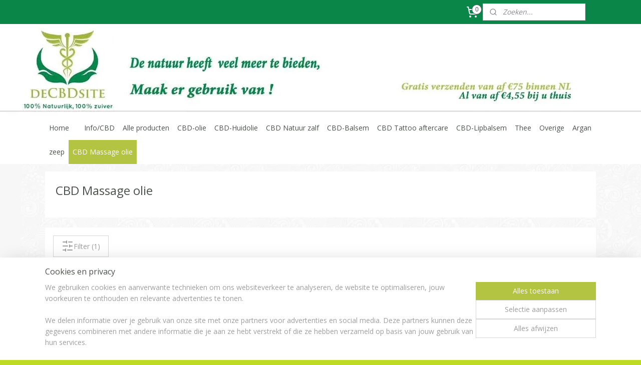

--- FILE ---
content_type: text/html; charset=UTF-8
request_url: https://www.decbdsite.nl/c-4863181/cbd-massage-olie/
body_size: 16795
content:
<!DOCTYPE html>
<!--[if lt IE 7]>
<html lang="nl"
      class="no-js lt-ie9 lt-ie8 lt-ie7 secure"> <![endif]-->
<!--[if IE 7]>
<html lang="nl"
      class="no-js lt-ie9 lt-ie8 is-ie7 secure"> <![endif]-->
<!--[if IE 8]>
<html lang="nl"
      class="no-js lt-ie9 is-ie8 secure"> <![endif]-->
<!--[if gt IE 8]><!-->
<html lang="nl" class="no-js secure">
<!--<![endif]-->
<head prefix="og: http://ogp.me/ns#">
    <meta http-equiv="Content-Type" content="text/html; charset=UTF-8"/>

    <title>CBD Massage olie | decbdsite</title>
    <meta name="robots" content="noarchive"/>
    <meta name="robots" content="index,follow,noodp,noydir"/>
    
    <meta name="verify-v1" content="lspEljoMNsBNPwSXyOOspVIg2rPOTT6QIDSrJyb_4F8"/>
        <meta name="google-site-verification" content="lspEljoMNsBNPwSXyOOspVIg2rPOTT6QIDSrJyb_4F8"/>
    <meta name="viewport" content="width=device-width, initial-scale=1.0"/>
    <meta name="revisit-after" content="1 days"/>
    <meta name="generator" content="Mijnwebwinkel"/>
    <meta name="web_author" content="https://www.mijnwebwinkel.nl/"/>

    

    <meta property="og:site_name" content="decbdsite"/>

    <meta property="og:title" content="CBD Massage olie"/>
    <meta property="og:description" content=""/>
    <meta property="og:type" content="website"/>
    <meta property="og:image" content="https://cdn.myonlinestore.eu/943b5843-6be1-11e9-a722-44a8421b9960/image/cache/full/11128e5f7a47e49a3b866ebc870a420abc402aab.jpg"/>
        <meta property="og:url" content="https://www.decbdsite.nl/c-4863181/cbd-massage-olie/"/>

    <link rel="preload" as="style" href="https://static.myonlinestore.eu/assets/../js/fancybox/jquery.fancybox.css?20260114074236"
          onload="this.onload=null;this.rel='stylesheet'">
    <noscript>
        <link rel="stylesheet" href="https://static.myonlinestore.eu/assets/../js/fancybox/jquery.fancybox.css?20260114074236">
    </noscript>

    <link rel="stylesheet" type="text/css" href="https://asset.myonlinestore.eu/8ISotSxtlmY3GWnNoVnhfreLIph00bp.css"/>

    <link rel="preload" as="style" href="https://static.myonlinestore.eu/assets/../fonts/fontawesome-6.4.2/css/fontawesome.min.css?20260114074236"
          onload="this.onload=null;this.rel='stylesheet'">
    <link rel="preload" as="style" href="https://static.myonlinestore.eu/assets/../fonts/fontawesome-6.4.2/css/solid.min.css?20260114074236"
          onload="this.onload=null;this.rel='stylesheet'">
    <link rel="preload" as="style" href="https://static.myonlinestore.eu/assets/../fonts/fontawesome-6.4.2/css/brands.min.css?20260114074236"
          onload="this.onload=null;this.rel='stylesheet'">
    <link rel="preload" as="style" href="https://static.myonlinestore.eu/assets/../fonts/fontawesome-6.4.2/css/v4-shims.min.css?20260114074236"
          onload="this.onload=null;this.rel='stylesheet'">
    <noscript>
        <link rel="stylesheet" href="https://static.myonlinestore.eu/assets/../fonts/font-awesome-4.1.0/css/font-awesome.4.1.0.min.css?20260114074236">
    </noscript>

    <link rel="preconnect" href="https://static.myonlinestore.eu/" crossorigin />
    <link rel="dns-prefetch" href="https://static.myonlinestore.eu/" />
    <link rel="preconnect" href="https://cdn.myonlinestore.eu" crossorigin />
    <link rel="dns-prefetch" href="https://cdn.myonlinestore.eu" />

    <script type="text/javascript" src="https://static.myonlinestore.eu/assets/../js/modernizr.js?20260114074236"></script>
        
    <link rel="canonical" href="https://www.decbdsite.nl/c-4863181/cbd-massage-olie/"/>
                    <link rel="shortcut icon" type="image/x-icon" href="data:image/x-icon;base64,">
        <link rel="icon" type="image/png" href="[data-uri]" />
    <script>
        var _rollbarConfig = {
        accessToken: 'd57a2075769e4401ab611d78421f1c89',
        captureUncaught: false,
        captureUnhandledRejections: false,
        verbose: false,
        payload: {
            environment: 'prod',
            person: {
                id: 382017,
            },
            ignoredMessages: [
                'request aborted',
                'network error',
                'timeout'
            ]
        },
        reportLevel: 'error'
    };
    // Rollbar Snippet
    !function(r){var e={};function o(n){if(e[n])return e[n].exports;var t=e[n]={i:n,l:!1,exports:{}};return r[n].call(t.exports,t,t.exports,o),t.l=!0,t.exports}o.m=r,o.c=e,o.d=function(r,e,n){o.o(r,e)||Object.defineProperty(r,e,{enumerable:!0,get:n})},o.r=function(r){"undefined"!=typeof Symbol&&Symbol.toStringTag&&Object.defineProperty(r,Symbol.toStringTag,{value:"Module"}),Object.defineProperty(r,"__esModule",{value:!0})},o.t=function(r,e){if(1&e&&(r=o(r)),8&e)return r;if(4&e&&"object"==typeof r&&r&&r.__esModule)return r;var n=Object.create(null);if(o.r(n),Object.defineProperty(n,"default",{enumerable:!0,value:r}),2&e&&"string"!=typeof r)for(var t in r)o.d(n,t,function(e){return r[e]}.bind(null,t));return n},o.n=function(r){var e=r&&r.__esModule?function(){return r.default}:function(){return r};return o.d(e,"a",e),e},o.o=function(r,e){return Object.prototype.hasOwnProperty.call(r,e)},o.p="",o(o.s=0)}([function(r,e,o){var n=o(1),t=o(4);_rollbarConfig=_rollbarConfig||{},_rollbarConfig.rollbarJsUrl=_rollbarConfig.rollbarJsUrl||"https://cdnjs.cloudflare.com/ajax/libs/rollbar.js/2.14.4/rollbar.min.js",_rollbarConfig.async=void 0===_rollbarConfig.async||_rollbarConfig.async;var a=n.setupShim(window,_rollbarConfig),l=t(_rollbarConfig);window.rollbar=n.Rollbar,a.loadFull(window,document,!_rollbarConfig.async,_rollbarConfig,l)},function(r,e,o){var n=o(2);function t(r){return function(){try{return r.apply(this,arguments)}catch(r){try{console.error("[Rollbar]: Internal error",r)}catch(r){}}}}var a=0;function l(r,e){this.options=r,this._rollbarOldOnError=null;var o=a++;this.shimId=function(){return o},"undefined"!=typeof window&&window._rollbarShims&&(window._rollbarShims[o]={handler:e,messages:[]})}var i=o(3),s=function(r,e){return new l(r,e)},d=function(r){return new i(s,r)};function c(r){return t(function(){var e=Array.prototype.slice.call(arguments,0),o={shim:this,method:r,args:e,ts:new Date};window._rollbarShims[this.shimId()].messages.push(o)})}l.prototype.loadFull=function(r,e,o,n,a){var l=!1,i=e.createElement("script"),s=e.getElementsByTagName("script")[0],d=s.parentNode;i.crossOrigin="",i.src=n.rollbarJsUrl,o||(i.async=!0),i.onload=i.onreadystatechange=t(function(){if(!(l||this.readyState&&"loaded"!==this.readyState&&"complete"!==this.readyState)){i.onload=i.onreadystatechange=null;try{d.removeChild(i)}catch(r){}l=!0,function(){var e;if(void 0===r._rollbarDidLoad){e=new Error("rollbar.js did not load");for(var o,n,t,l,i=0;o=r._rollbarShims[i++];)for(o=o.messages||[];n=o.shift();)for(t=n.args||[],i=0;i<t.length;++i)if("function"==typeof(l=t[i])){l(e);break}}"function"==typeof a&&a(e)}()}}),d.insertBefore(i,s)},l.prototype.wrap=function(r,e,o){try{var n;if(n="function"==typeof e?e:function(){return e||{}},"function"!=typeof r)return r;if(r._isWrap)return r;if(!r._rollbar_wrapped&&(r._rollbar_wrapped=function(){o&&"function"==typeof o&&o.apply(this,arguments);try{return r.apply(this,arguments)}catch(o){var e=o;throw e&&("string"==typeof e&&(e=new String(e)),e._rollbarContext=n()||{},e._rollbarContext._wrappedSource=r.toString(),window._rollbarWrappedError=e),e}},r._rollbar_wrapped._isWrap=!0,r.hasOwnProperty))for(var t in r)r.hasOwnProperty(t)&&(r._rollbar_wrapped[t]=r[t]);return r._rollbar_wrapped}catch(e){return r}};for(var p="log,debug,info,warn,warning,error,critical,global,configure,handleUncaughtException,handleAnonymousErrors,handleUnhandledRejection,captureEvent,captureDomContentLoaded,captureLoad".split(","),u=0;u<p.length;++u)l.prototype[p[u]]=c(p[u]);r.exports={setupShim:function(r,e){if(r){var o=e.globalAlias||"Rollbar";if("object"==typeof r[o])return r[o];r._rollbarShims={},r._rollbarWrappedError=null;var a=new d(e);return t(function(){e.captureUncaught&&(a._rollbarOldOnError=r.onerror,n.captureUncaughtExceptions(r,a,!0),e.wrapGlobalEventHandlers&&n.wrapGlobals(r,a,!0)),e.captureUnhandledRejections&&n.captureUnhandledRejections(r,a,!0);var t=e.autoInstrument;return!1!==e.enabled&&(void 0===t||!0===t||"object"==typeof t&&t.network)&&r.addEventListener&&(r.addEventListener("load",a.captureLoad.bind(a)),r.addEventListener("DOMContentLoaded",a.captureDomContentLoaded.bind(a))),r[o]=a,a})()}},Rollbar:d}},function(r,e){function o(r,e,o){if(e.hasOwnProperty&&e.hasOwnProperty("addEventListener")){for(var n=e.addEventListener;n._rollbarOldAdd&&n.belongsToShim;)n=n._rollbarOldAdd;var t=function(e,o,t){n.call(this,e,r.wrap(o),t)};t._rollbarOldAdd=n,t.belongsToShim=o,e.addEventListener=t;for(var a=e.removeEventListener;a._rollbarOldRemove&&a.belongsToShim;)a=a._rollbarOldRemove;var l=function(r,e,o){a.call(this,r,e&&e._rollbar_wrapped||e,o)};l._rollbarOldRemove=a,l.belongsToShim=o,e.removeEventListener=l}}r.exports={captureUncaughtExceptions:function(r,e,o){if(r){var n;if("function"==typeof e._rollbarOldOnError)n=e._rollbarOldOnError;else if(r.onerror){for(n=r.onerror;n._rollbarOldOnError;)n=n._rollbarOldOnError;e._rollbarOldOnError=n}e.handleAnonymousErrors();var t=function(){var o=Array.prototype.slice.call(arguments,0);!function(r,e,o,n){r._rollbarWrappedError&&(n[4]||(n[4]=r._rollbarWrappedError),n[5]||(n[5]=r._rollbarWrappedError._rollbarContext),r._rollbarWrappedError=null);var t=e.handleUncaughtException.apply(e,n);o&&o.apply(r,n),"anonymous"===t&&(e.anonymousErrorsPending+=1)}(r,e,n,o)};o&&(t._rollbarOldOnError=n),r.onerror=t}},captureUnhandledRejections:function(r,e,o){if(r){"function"==typeof r._rollbarURH&&r._rollbarURH.belongsToShim&&r.removeEventListener("unhandledrejection",r._rollbarURH);var n=function(r){var o,n,t;try{o=r.reason}catch(r){o=void 0}try{n=r.promise}catch(r){n="[unhandledrejection] error getting `promise` from event"}try{t=r.detail,!o&&t&&(o=t.reason,n=t.promise)}catch(r){}o||(o="[unhandledrejection] error getting `reason` from event"),e&&e.handleUnhandledRejection&&e.handleUnhandledRejection(o,n)};n.belongsToShim=o,r._rollbarURH=n,r.addEventListener("unhandledrejection",n)}},wrapGlobals:function(r,e,n){if(r){var t,a,l="EventTarget,Window,Node,ApplicationCache,AudioTrackList,ChannelMergerNode,CryptoOperation,EventSource,FileReader,HTMLUnknownElement,IDBDatabase,IDBRequest,IDBTransaction,KeyOperation,MediaController,MessagePort,ModalWindow,Notification,SVGElementInstance,Screen,TextTrack,TextTrackCue,TextTrackList,WebSocket,WebSocketWorker,Worker,XMLHttpRequest,XMLHttpRequestEventTarget,XMLHttpRequestUpload".split(",");for(t=0;t<l.length;++t)r[a=l[t]]&&r[a].prototype&&o(e,r[a].prototype,n)}}}},function(r,e){function o(r,e){this.impl=r(e,this),this.options=e,function(r){for(var e=function(r){return function(){var e=Array.prototype.slice.call(arguments,0);if(this.impl[r])return this.impl[r].apply(this.impl,e)}},o="log,debug,info,warn,warning,error,critical,global,configure,handleUncaughtException,handleAnonymousErrors,handleUnhandledRejection,_createItem,wrap,loadFull,shimId,captureEvent,captureDomContentLoaded,captureLoad".split(","),n=0;n<o.length;n++)r[o[n]]=e(o[n])}(o.prototype)}o.prototype._swapAndProcessMessages=function(r,e){var o,n,t;for(this.impl=r(this.options);o=e.shift();)n=o.method,t=o.args,this[n]&&"function"==typeof this[n]&&("captureDomContentLoaded"===n||"captureLoad"===n?this[n].apply(this,[t[0],o.ts]):this[n].apply(this,t));return this},r.exports=o},function(r,e){r.exports=function(r){return function(e){if(!e&&!window._rollbarInitialized){for(var o,n,t=(r=r||{}).globalAlias||"Rollbar",a=window.rollbar,l=function(r){return new a(r)},i=0;o=window._rollbarShims[i++];)n||(n=o.handler),o.handler._swapAndProcessMessages(l,o.messages);window[t]=n,window._rollbarInitialized=!0}}}}]);
    // End Rollbar Snippet
    </script>
    <script defer type="text/javascript" src="https://static.myonlinestore.eu/assets/../js/jquery.min.js?20260114074236"></script><script defer type="text/javascript" src="https://static.myonlinestore.eu/assets/../js/mww/shop.js?20260114074236"></script><script defer type="text/javascript" src="https://static.myonlinestore.eu/assets/../js/mww/shop/category.js?20260114074236"></script><script defer type="text/javascript" src="https://static.myonlinestore.eu/assets/../js/fancybox/jquery.fancybox.pack.js?20260114074236"></script><script defer type="text/javascript" src="https://static.myonlinestore.eu/assets/../js/fancybox/jquery.fancybox-thumbs.js?20260114074236"></script><script defer type="text/javascript" src="https://static.myonlinestore.eu/assets/../js/mww/image.js?20260114074236"></script><script defer type="text/javascript" src="https://static.myonlinestore.eu/assets/../js/mww/navigation.js?20260114074236"></script><script defer type="text/javascript" src="https://static.myonlinestore.eu/assets/../js/delay.js?20260114074236"></script><script defer type="text/javascript" src="https://static.myonlinestore.eu/assets/../js/mww/ajax.js?20260114074236"></script><script defer type="text/javascript" src="https://static.myonlinestore.eu/assets/../js/foundation/foundation.min.js?20260114074236"></script><script defer type="text/javascript" src="https://static.myonlinestore.eu/assets/../js/foundation/foundation/foundation.topbar.js?20260114074236"></script><script defer type="text/javascript" src="https://static.myonlinestore.eu/assets/../js/foundation/foundation/foundation.tooltip.js?20260114074236"></script><script defer type="text/javascript" src="https://static.myonlinestore.eu/assets/../js/mww/deferred.js?20260114074236"></script>
        <script src="https://static.myonlinestore.eu/assets/webpack/bootstrapper.ce10832e.js"></script>
    
    <script src="https://static.myonlinestore.eu/assets/webpack/vendor.85ea91e8.js" defer></script><script src="https://static.myonlinestore.eu/assets/webpack/main.c5872b2c.js" defer></script>
    
    <script src="https://static.myonlinestore.eu/assets/webpack/webcomponents.377dc92a.js" defer></script>
    
    <script src="https://static.myonlinestore.eu/assets/webpack/render.8395a26c.js" defer></script>

    <script>
        window.bootstrapper.add(new Strap('marketingScripts', []));
    </script>
        <script>
  window.dataLayer = window.dataLayer || [];

  function gtag() {
    dataLayer.push(arguments);
  }

    gtag(
    "consent",
    "default",
    {
      "ad_storage": "denied",
      "ad_user_data": "denied",
      "ad_personalization": "denied",
      "analytics_storage": "denied",
      "security_storage": "granted",
      "personalization_storage": "denied",
      "functionality_storage": "denied",
    }
  );

  gtag("js", new Date());
  gtag("config", 'G-HSRC51ENF9', { "groups": "myonlinestore" });</script>
<script async src="https://www.googletagmanager.com/gtag/js?id=G-HSRC51ENF9"></script>
        <script>
        
    </script>
        
<script>
    var marketingStrapId = 'marketingScripts'
    var marketingScripts = window.bootstrapper.use(marketingStrapId);

    if (marketingScripts === null) {
        marketingScripts = [];
    }

    
    window.bootstrapper.update(new Strap(marketingStrapId, marketingScripts));
</script>
    <noscript>
        <style>ul.products li {
                opacity: 1 !important;
            }</style>
    </noscript>

            <script>
                (function (w, d, s, l, i) {
            w[l] = w[l] || [];
            w[l].push({
                'gtm.start':
                    new Date().getTime(), event: 'gtm.js'
            });
            var f = d.getElementsByTagName(s)[0],
                j = d.createElement(s), dl = l != 'dataLayer' ? '&l=' + l : '';
            j.async = true;
            j.src =
                'https://www.googletagmanager.com/gtm.js?id=' + i + dl;
            f.parentNode.insertBefore(j, f);
        })(window, document, 'script', 'dataLayer', 'GTM-MSQ3L6L');
            </script>

</head>
<body    class="lang-nl_NL layout-width-1100 oneColumn">

    <noscript>
                    <iframe src="https://www.googletagmanager.com/ns.html?id=GTM-MSQ3L6L" height="0" width="0"
                    style="display:none;visibility:hidden"></iframe>
            </noscript>


<header>
    <a tabindex="0" id="skip-link" class="button screen-reader-text" href="#content">Spring naar de hoofdtekst</a>
</header>


<div id="react_element__filter"></div>

<div class="site-container">
    <div class="inner-wrap">
        
        
        <div class="bg-container custom-css-container"             data-active-language="nl"
            data-current-date="16-01-2026"
            data-category-id="4863181"
            data-article-id="unknown"
            data-article-category-id="unknown"
            data-article-name="unknown"
        >
            <noscript class="no-js-message">
                <div class="inner">
                    Javascript is uitgeschakeld.


Zonder Javascript is het niet mogelijk bestellingen te plaatsen in deze webwinkel en zijn een aantal functionaliteiten niet beschikbaar.
                </div>
            </noscript>

            <div id="header">
                <div id="react_root"><!-- --></div>
                <div
                    class="header-bar-top">
                                                
<div class="row header-bar-inner" data-bar-position="top" data-options="sticky_on: [medium, large]; is_hover: true; scrolltop: true;" data-topbar>
    <section class="top-bar-section">
                                    <div class="module-container languageswitch align-left">
                    
                </div>
                                                <div class="module-container cart align-right2">
                    
<div class="header-cart module moduleCartCompact" data-ajax-cart-replace="true" data-productcount="0">
            <a href="/cart/?category_id=4863181" class="foldout-cart">
                <div   
    aria-hidden role="img"
    class="icon icon--sf-shopping-cart
        "
            title="Winkelwagen"
    >
    <svg><use xlink:href="#sf-shopping-cart"></use></svg>
    </div>
            <span class="count">0</span>
        </a>
        <div class="hidden-cart-details">
            <div class="invisible-hover-area">
                <div data-mobile-cart-replace="true" class="cart-details">
                                            <div class="cart-summary">
                            Geen artikelen in winkelwagen.
                        </div>
                                    </div>

                            </div>
        </div>
    </div>

                </div>
                                                <div class="module-container search align-right">
                    <div class="react_element__searchbox" 
    data-post-url="/search/" 
    data-search-phrase=""></div>

                </div>
                        </section>
</div>

                                    </div>

                



<sf-header-image
    class="web-component"
    header-element-height="184px"
    align="center"
    store-name="decbdsite"
    store-url="https://www.decbdsite.nl/"
    background-image-url="https://cdn.myonlinestore.eu/943b5843-6be1-11e9-a722-44a8421b9960/nl_NL_image_header_4.jpg?t=1768385996"
    mobile-background-image-url=""
    logo-custom-width=""
    logo-custom-height=""
    page-column-width="1100"
    style="
        height: 184px;

        --background-color: #FFFFFF;
        --background-height: 184px;
        --background-aspect-ratio: 11.95652173913;
        --scaling-background-aspect-ratio: 5.9782608695652;
        --mobile-background-height: 0px;
        --mobile-background-aspect-ratio: 1;
        --color: #CDEF36;
        --logo-custom-width: auto;
        --logo-custom-height: auto;
        --logo-aspect-ratio: 1
        ">
    </sf-header-image>
                <div class="header-bar-bottom sticky">
                                                
<div class="row header-bar-inner" data-bar-position="header" data-options="sticky_on: [medium, large]; is_hover: true; scrolltop: true;" data-topbar>
    <section class="top-bar-section">
                                    <nav class="module-container navigation  align-left">
                    <ul>
                            




<li class="">
            <a href="https://www.decbdsite.nl/" class="no_underline">
            Home
                    </a>

                                </li>
    



    
<li class="divider">
            <hr>
    </li>
    

    


<li class="has-dropdown">
            <a href="https://www.decbdsite.nl/c-3323256/info-cbd/" class="no_underline">
            Info/CBD
                    </a>

                                    <ul class="dropdown">
                        




<li class="">
            <a href="https://www.decbdsite.nl/c-3323257/algemene-voorwaarden-privacybeleid/" class="no_underline">
            Algemene Voorwaarden/privacybeleid
                    </a>

                                </li>
    




<li class="">
            <a href="https://www.decbdsite.nl/c-4409375/privacybeleid/" class="no_underline">
            Privacybeleid
                    </a>

                                </li>
    




<li class="">
            <a href="https://www.decbdsite.nl/c-3451655/over-ons/" class="no_underline">
            Over ons
                    </a>

                                </li>
    




<li class="">
            <a href="https://www.decbdsite.nl/c-3323259/contact/" class="no_underline">
            Contact
                    </a>

                                </li>
    




<li class="">
            <a href="https://www.decbdsite.nl/c-3522928/veel-gestelde-vragen/" class="no_underline">
            Veel gestelde vragen
                    </a>

                                </li>
    




<li class="">
            <a href="https://www.decbdsite.nl/c-3323262/bestel-betaal-info/" class="no_underline">
            Bestel/Betaal  info
                    </a>

                                </li>
    




<li class="">
            <a href="https://www.decbdsite.nl/c-3855479/vandaag-besteld-morgen-in-huis/" class="no_underline">
            Vandaag besteld, morgen in huis
                    </a>

                                </li>
    




<li class="">
            <a href="https://www.decbdsite.nl/c-3449963/verzendkosten-per-land/" class="no_underline">
            Verzendkosten per land
                    </a>

                                </li>
    




<li class="">
            <a href="https://www.decbdsite.nl/c-3329304/cbd-werking-uitleg/" class="no_underline">
            CBD werking/uitleg
                    </a>

                                </li>
    




<li class="">
            <a href="https://www.decbdsite.nl/c-3330633/verschillende-soorten-olie/" class="no_underline">
            Verschillende soorten Olie
                    </a>

                                </li>
    




<li class="">
            <a href="https://www.decbdsite.nl/c-3337278/gratis-verzenden-v-a-75/" class="no_underline">
            Gratis verzenden v.a €75
                    </a>

                                </li>
    




<li class="">
            <a href="https://www.decbdsite.nl/c-3342985/ervaringen-van-cbd-producten-van-klanten/" class="no_underline">
            Ervaringen van CBD producten van klanten.
                    </a>

                                </li>
    




<li class="">
            <a href="https://www.decbdsite.nl/c-3369358/test-resultaat-onze-cbd-olie/" class="no_underline">
            test resultaat Onze cbd-olie
                    </a>

                                </li>
    




<li class="">
            <a href="https://www.decbdsite.nl/c-3392944/weetjes-over-olijfolie/" class="no_underline">
            Weetjes over olijfolie
                    </a>

                                </li>
                </ul>
                        </li>
    




<li class="">
            <a href="https://www.decbdsite.nl/c-3285504/alle-producten/" class="no_underline">
            Alle  producten
                    </a>

                                </li>
    

    


<li class="has-dropdown">
            <a href="https://www.decbdsite.nl/c-3322812/cbd-olie/" class="no_underline">
            CBD-olie
                    </a>

                                    <ul class="dropdown">
                        




<li class="">
            <a href="https://www.decbdsite.nl/c-3322873/cbd-olie-10ml/" class="no_underline">
            CBD-OLIE 10ML
                    </a>

                                </li>
    




<li class="">
            <a href="https://www.decbdsite.nl/c-3322870/cbd-olie-20ml/" class="no_underline">
            CBD-OLIE 20ML
                    </a>

                                </li>
    




<li class="">
            <a href="https://www.decbdsite.nl/c-3322868/cbd-olie-30ml/" class="no_underline">
            CBD-OLIE 30ML
                    </a>

                                </li>
    




<li class="">
            <a href="https://www.decbdsite.nl/c-4591580/cbd-olie-voor-dieren/" class="no_underline">
            CBD-olie voor Dieren
                    </a>

                                </li>
                </ul>
                        </li>
    

    


<li class="has-dropdown">
            <a href="https://www.decbdsite.nl/c-3322819/cbd-huidolie/" class="no_underline">
            CBD-Huidolie
                    </a>

                                    <ul class="dropdown">
                        




<li class="">
            <a href="https://www.decbdsite.nl/c-3322878/cbd-huidolie-20ml/" class="no_underline">
            CBD-Huidolie 20ML
                    </a>

                                </li>
    




<li class="">
            <a href="https://www.decbdsite.nl/c-3322880/cbd-huidolie-50ml/" class="no_underline">
            CBD-Huidolie 50ML
                    </a>

                                </li>
                </ul>
                        </li>
    

    


<li class="has-dropdown">
            <a href="https://www.decbdsite.nl/c-3766491/cbd-natuur-zalf/" class="no_underline">
            CBD Natuur zalf
                    </a>

                                    <ul class="dropdown">
                        




<li class="">
            <a href="https://www.decbdsite.nl/c-3799400/cbd-natuur-zalf-100-ml/" class="no_underline">
            CBD Natuur zalf 100 ml
                    </a>

                                </li>
    




<li class="">
            <a href="https://www.decbdsite.nl/c-3799401/cbd-natuur-zalf-5-ml/" class="no_underline">
            CBD Natuur zalf 5 ml
                    </a>

                                </li>
                </ul>
                        </li>
    

    


<li class="has-dropdown">
            <a href="https://www.decbdsite.nl/c-3322829/cbd-balsem/" class="no_underline">
            CBD-Balsem
                    </a>

                                    <ul class="dropdown">
                        




<li class="">
            <a href="https://www.decbdsite.nl/c-3322895/cbd-balsem-5ml/" class="no_underline">
            CBD-Balsem 5ML
                    </a>

                                </li>
    




<li class="">
            <a href="https://www.decbdsite.nl/c-3322901/cbd-balsem-10ml/" class="no_underline">
            CBD-Balsem 10ML
                    </a>

                                </li>
    




<li class="">
            <a href="https://www.decbdsite.nl/c-3322904/cbd-balsem-50ml/" class="no_underline">
            CBD-Balsem 50ML
                    </a>

                                </li>
    




<li class="">
            <a href="https://www.decbdsite.nl/c-4247215/de-cbd-rijke-balsem-stick/" class="no_underline">
            De CBD - rijke balsem stick
                    </a>

                                </li>
                </ul>
                        </li>
    

    


<li class="has-dropdown">
            <a href="https://www.decbdsite.nl/c-4863170/cbd-tattoo-aftercare/" class="no_underline">
            CBD Tattoo aftercare
                    </a>

                                    <ul class="dropdown">
                        




<li class="">
            <a href="https://www.decbdsite.nl/c-4863172/cbd-tattoo-aftercare-5gram/" class="no_underline">
            CBD Tattoo aftercare 5gram
                    </a>

                                </li>
    




<li class="">
            <a href="https://www.decbdsite.nl/c-4863173/cbd-tattoo-aftercare-120-gram/" class="no_underline">
            CBD Tattoo aftercare 120 gram
                    </a>

                                </li>
                </ul>
                        </li>
    

    


<li class="has-dropdown">
            <a href="https://www.decbdsite.nl/c-3322883/cbd-lipbalsem/" class="no_underline">
            CBD-Lipbalsem
                    </a>

                                    <ul class="dropdown">
                        




<li class="">
            <a href="https://www.decbdsite.nl/c-3322922/cbd-lipbalsem/" class="no_underline">
            CBD-Lipbalsem
                    </a>

                                </li>
    




<li class="">
            <a href="https://www.decbdsite.nl/c-3682823/argan-lippenbalsem/" class="no_underline">
            Argan lippenbalsem
                    </a>

                                </li>
                </ul>
                        </li>
    

    


<li class="has-dropdown">
            <a href="https://www.decbdsite.nl/c-3322839/thee/" class="no_underline">
            Thee
                    </a>

                                    <ul class="dropdown">
                        




<li class="">
            <a href="https://www.decbdsite.nl/c-3322921/losse-hennep-thee/" class="no_underline">
            Losse Hennep thee
                    </a>

                                </li>
    




<li class="">
            <a href="https://www.decbdsite.nl/c-3645401/losse-hennep-citroengras-thee/" class="no_underline">
            Losse Hennep Citroengras thee
                    </a>

                                </li>
    




<li class="">
            <a href="https://www.decbdsite.nl/c-3645422/losse-hennep-munt-thee/" class="no_underline">
            Losse Hennep munt thee
                    </a>

                                </li>
    




<li class="">
            <a href="https://www.decbdsite.nl/c-3645426/3-smaken-hennep-thee/" class="no_underline">
            3 smaken hennep thee
                    </a>

                                </li>
    




<li class="">
            <a href="https://www.decbdsite.nl/c-4563423/hennep-lavendel-kamille-thee/" class="no_underline">
            Hennep lavendel-kamille thee
                    </a>

                                </li>
                </ul>
                        </li>
    

    


<li class="has-dropdown">
            <a href="https://www.decbdsite.nl/c-3322847/overige/" class="no_underline">
            Overige
                    </a>

                                    <ul class="dropdown">
                        




<li class="">
            <a href="https://www.decbdsite.nl/c-3322906/afsluitdop-spaydop/" class="no_underline">
            Afsluitdop/spaydop
                    </a>

                                </li>
    




<li class="">
            <a href="https://www.decbdsite.nl/c-3322965/set/" class="no_underline">
            SET
                    </a>

                                </li>
    




<li class="">
            <a href="https://www.decbdsite.nl/c-3324429/thee-ei/" class="no_underline">
            Thee ei
                    </a>

                                </li>
    




<li class="">
            <a href="https://www.decbdsite.nl/c-3380571/cadeaubon/" class="no_underline">
            Cadeaubon
                    </a>

                                </li>
    




<li class="">
            <a href="https://www.decbdsite.nl/c-3385607/zeep/" class="no_underline">
            zeep
                    </a>

                                </li>
    




<li class="">
            <a href="https://www.decbdsite.nl/c-3431578/konjac-spons-100-natuurlijk/" class="no_underline">
            konjac Spons 100% natuurlijk
                    </a>

                                </li>
    




<li class="">
            <a href="https://www.decbdsite.nl/c-3431594/capsules-klein/" class="no_underline">
            capsules (klein)
                    </a>

                                </li>
    




<li class="">
            <a href="https://www.decbdsite.nl/c-3431605/spatels/" class="no_underline">
            spatels
                    </a>

                                </li>
    




<li class="">
            <a href="https://www.decbdsite.nl/c-4274999/losse-thee-zakjes/" class="no_underline">
            Losse thee zakjes
                    </a>

                                </li>
                </ul>
                        </li>
    

    


<li class="has-dropdown">
            <a href="https://www.decbdsite.nl/c-3411111/argan/" class="no_underline">
            Argan
                    </a>

                                    <ul class="dropdown">
                        




<li class="">
            <a href="https://www.decbdsite.nl/c-3411117/argan-balsem-100-natuurlijk/" class="no_underline">
            Argan Balsem 100% natuurlijk
                    </a>

                                </li>
    




<li class="">
            <a href="https://www.decbdsite.nl/c-3424353/argan-olie-voor-zowel-culinair-als-cosmetisch-gebuikt/" class="no_underline">
            Argan Olie (voor zowel culinair als Cosmetisch gebuikt)
                    </a>

                                </li>
    




<li class="">
            <a href="https://www.decbdsite.nl/c-3424371/argan-lipbalsem-100-natuurlijk/" class="no_underline">
            Argan Lipbalsem (100% natuurlijk)
                    </a>

                                </li>
    




<li class="">
            <a href="https://www.decbdsite.nl/c-3436837/argan-zeep/" class="no_underline">
            Argan zeep
                    </a>

                                </li>
                </ul>
                        </li>
    

    


<li class="has-dropdown">
            <a href="https://www.decbdsite.nl/c-3833922/zeep/" class="no_underline">
            zeep
                    </a>

                                    <ul class="dropdown">
                        

    


<li class="has-dropdown">
            <a href="https://www.decbdsite.nl/c-3833923/hennep-cbd-zeep/" class="no_underline">
            Hennep cbd zeep
                    </a>

                                    <ul class="dropdown">
                        




<li class="">
            <a href="https://www.decbdsite.nl/c-3833924/argan-zeep/" class="no_underline">
            argan zeep
                    </a>

                                </li>
                </ul>
                        </li>
                </ul>
                        </li>
    


    

<li class="active">
            <a href="https://www.decbdsite.nl/c-4863181/cbd-massage-olie/" class="no_underline">
            CBD Massage olie
                    </a>

                                </li>

                    </ul>
                </nav>
                        </section>
</div>

                                    </div>
            </div>

            
            
            <div id="content" class="columncount-1">
                <div class="row">
                                            <div class="columns columns-14 foldout-nav">
                            <a class="mobile-nav-toggle" href="#" data-react-trigger="mobile-navigation-toggle">
    <i></i> Menu</a>   
                        </div>
                                                                <div class="columns large-14 medium-14 small-14" id="centercolumn">
    
    
                                <script>
        window.bootstrapper.add(new Strap('filters', [{"__typename":"ProductAvailabilityFilter","id":"19f50b77-032c-4c51-a909-55d292fde000","position":-1,"type":"LIST","name":"Beschikbaarheid","values":{"edges":[{"node":{"__typename":"LabeledProductValue","value":"backorderable","label":"Bestelbaar indien uitverkocht"}},{"node":{"__typename":"LabeledProductValue","value":"in_stock","label":"Op voorraad"}},{"node":{"__typename":"LabeledProductValue","value":"out_of_stock","label":"Uitverkocht"}}]}},{"__typename":"ProductAttributeRangeFilter","id":"ddff8d34-e3c9-4c5d-b49e-445ede824313","position":-1,"type":"RANGE","name":"Prijs","attribute":{"code":"price"},"valueRange":{"min":"20.000000","max":"20.000000"}}]));
        window.bootstrapper.add(new Strap('criteria', ));
    </script>
    
                        
                        <div class="intro rte_content">
                    <h1>CBD Massage olie</h1>
                            
            </div>



    
    
        <div id="react_element__category-events"><!-- --></div>
    
        <div class="prev_next top display_mode_2">
    <div class="row collapse overviewOptions">
        <div class="overviewOptions-item filter-toggle">
                                        <button data-react-trigger="filter-toggle" class="btn">
                        <span
    aria-hidden role="img"
    class="icon icon--sf-filter
        "
    >
    <svg><use xlink:href="#sf-filter"></use></svg>
    </span>
                    Filter
                    (1)
                </button>
            
                                </div>
        <div class="overviewOptions-item">
                                                                    </div>
    </div>
</div>

            <ul class="flex-products rianne">
                        <li id="article_56265675" class="has-badge"><span class="row-top"><a href="https://www.decbdsite.nl/a-56265675/cbd-massage-olie/cbd-massage-olie/" title="CBD Massage olie"
           class="badge small"><p>NIEUW</p></a><a href="https://cdn.myonlinestore.eu/943b5843-6be1-11e9-a722-44a8421b9960/image/cache/full/11128e5f7a47e49a3b866ebc870a420abc402aab.jpg?20260114074236" class="fancybox zoom" rel="overview"
           title="CBD Massage olie"
           data-product-url="https://www.decbdsite.nl/a-56265675/cbd-massage-olie/cbd-massage-olie/"><div   
    aria-hidden role="img"
    class="icon icon--sf-zoom-in
        "
            title="zoom-in"
    ><svg><use xlink:href="#sf-zoom-in"></use></svg></div></a><a href="https://www.decbdsite.nl/a-56265675/cbd-massage-olie/cbd-massage-olie/" class="image" title="CBD Massage olie"
           style="background-image: url(https://cdn.myonlinestore.eu/943b5843-6be1-11e9-a722-44a8421b9960/image/cache/article/11128e5f7a47e49a3b866ebc870a420abc402aab.jpg?20260114074236);"><img src="https://cdn.myonlinestore.eu/943b5843-6be1-11e9-a722-44a8421b9960/image/cache/article/11128e5f7a47e49a3b866ebc870a420abc402aab.jpg?20260114074236" alt="CBD Massage olie" /></a><div class="save-button-overview" id="react_element__saveforlater-overview-button" data-product-id="fefac5f2-bde2-11eb-a98b-0a6e45a98899" data-analytics-id="43704069" data-product-name="CBD Massage olie" data-value="20.000000" data-currency="EUR"></div></span><span class="row-bottom"><div class="info"><a href="https://www.decbdsite.nl/a-56265675/cbd-massage-olie/cbd-massage-olie/" class="title">CBD Massage olie</a><p class="desc">
                        CBD-massageolie<br /><br />
Onze nieuwe 100% natuurlijke CBD-massageolie is geschikt voor iedere huidtype.<br /><br />
Met deze CBD-massageolie kun je, zoals de naam het al zegt, fijne ontspannende massages geven. Maar je kunt deze olie ook gebruiken…
        </p><div class="right"><span class="pricetag"><span class="regular">
                    € 20,<sup>00</sup></span></span><div class="product-overview-buttons "><form method="post" action="/order/cart/article-add/" class="order-button addToCartForm"><input type="hidden" name="category_article_id" value="56265675"/><input type="hidden" name="ajax_cart" value="true" class="has_ajax_cart"/><button onclick="if (window.overviewAddToCart) window.overviewAddToCart({ id: '43704069', name: 'CBD Massage olie', quantity: 1, value: '20.000000', currency: 'EUR' });" class="btn has_ajax_cart" type="submit"
                                title="CBD Massage olie bestellen">Bestellen</button></form></div></div></div></span></li>            </ul>
    
    

    
    
            
    </div>
                                    </div>
            </div>
        </div>

                    <div id="footer" class="custom-css-container"             data-active-language="nl"
            data-current-date="16-01-2026"
            data-category-id="4863181"
            data-article-id="unknown"
            data-article-category-id="unknown"
            data-article-name="unknown"
        >
                    <div class="pane paneFooter">
        <div class="inner">
            <ul>
                                                        <li><div class="block textarea  textAlignLeft ">
    
            <p><a href="https://www.decbdsite.nl/c-3323257/algemene-voorwaarden/">Algemene voorwaarden</a></p><p><a href="https://www.decbdsite.nl/c-4409375/privacybeleid/">Privacybeleid</a><br><a href="https://www.decbdsite.nl/c-3323262/bestel-info/">Betalen mogelijkheden</a><br><a href="https://www.decbdsite.nl/c-3323262/bestel-info/">Bestellen/verzenden</a><br><a href="https://www.decbdsite.nl/c-3449963/verzendkosten-per-land/">Verzendkosten per land</a><br><a href="https://www.decbdsite.nl/c-3337278/gratis-verzenden-v-a-60/">Gratis verzenden</a><br><a href="https://www.decbdsite.nl/c-3285504/producten/">Onze producten</a><br><a href="https://www.decbdsite.nl/c-3337167/korting-kortingscodes/">Korting en kortingscodes </a><br><img alt="" width="122" height="78" src="https://cdn.myonlinestore.eu/943b5843-6be1-11e9-a722-44a8421b9960/images/logo-2.png" style="border-style:solid; border-width:0px"></p>
    </div>
</li>
                                                        <li><div class="block textarea  textAlignLeft ">
            <h3>Reviews</h3>
    
            <p>Wilt u de&nbsp; CBD ervaringen lezen<br>van onze klanten?<br><br><a href="https://www.decbdsite.nl/guestbook/"><img alt="" width="86" height="14" src="https://cdn.myonlinestore.eu/943b5843-6be1-11e9-a722-44a8421b9960/images/DeCBDsite-footer_07.jpg" style="border-style:solid; border-width:0px"></a><br><a href="https://www.decbdsite.nl/c-3342985/klanten-ervaringen-cbd/"><img alt="" width="96" height="13" src="https://cdn.myonlinestore.eu/943b5843-6be1-11e9-a722-44a8421b9960/images/DeCBDsite-footer_10.jpg" style="border-style:solid; border-width:0px"></a></p><h3><br>Social media</h3><p>Like onze Facebook voor<br>korting en meer!<br><br><a target="_blank" href="https://www.facebook.com/decbdsite/?fref=ts"><img alt="" width="36" height="35" src="https://cdn.myonlinestore.eu/943b5843-6be1-11e9-a722-44a8421b9960/images/DeCBDsite-footer_16.jpg" style="border-style:solid; border-width:0px"></a> &nbsp;<a target="_blank" href="https://twitter.com/decbdsite"><img alt="" width="35" height="35" src="https://cdn.myonlinestore.eu/943b5843-6be1-11e9-a722-44a8421b9960/images/DeCBDsite-footer_18.jpg" style="border-style:solid; border-width:0px"></a> &nbsp;<a target="_blank" href="https://www.instagram.com/decbdsite/"><img alt="" width="35" height="35" src="https://cdn.myonlinestore.eu/943b5843-6be1-11e9-a722-44a8421b9960/images/DeCBDsite-footer_20.jpg" style="border-style:solid; border-width:0px"></a>&nbsp;&nbsp;<a href="https://+31649796789"><img alt="" width="35" height="35" src="https://cdn.myonlinestore.eu/943b5843-6be1-11e9-a722-44a8421b9960/images/whatsapp.png" style="border-style:solid; border-width:0px"></a><br>&nbsp;</p><h1><a target="_blank" href="https://www.feedbackcompany.com/NL-NL/reviews/De%2DCBD%2DSite.html"><img alt="" width="118" height="21" src="https://cdn.myonlinestore.eu/943b5843-6be1-11e9-a722-44a8421b9960/images/DeCBDsite-footer_03.jpg" style="border-style:solid; border-width:0px"></a><strong>&nbsp; 4.5</strong></h1><p>Mijn ervaring met dit bedrijf<br>is erg goed, met name..<br><br><a target="_blank" href="https://www.feedbackcompany.com/NL-NL/reviews/De%2DCBD%2DSite.html"><img alt="" width="127" height="16" src="https://cdn.myonlinestore.eu/943b5843-6be1-11e9-a722-44a8421b9960/images/DeCBDsite-footer_12.jpg" style="border-style:solid; border-width:0px"></a></p><h3>&nbsp;</h3><p>&nbsp;</p>
    </div>
</li>
                                                        <li>
<div class="block block-newsletter">
    <h3>Nieuwsbrief</h3>

    <div class="intro-text">
        Meld u aan voor onze nieuwsbrief
    </div>

    <a href="https://www.decbdsite.nl/newsletter/" class="btn">Aanmelden</a>
</div>
</li>
                                                        <li><div class="block textarea  textAlignLeft ">
            <h3>Informatie</h3>
    
            <p><a href="https://nl.wikipedia.org/wiki/Bestand:Cannabidiol.svg">Cannabidoiol(cbd)</a><br><a href="https://nl.wikipedia.org/wiki/Hennep">Hennep en afkomst</a><br><a href="https://www.decbdsite.nl/c-3329304/cbd-werking/">De werking van CBD</a><br><a href="https://www.decbdsite.nl/c-3330633/verschillende-soorten-olie/">Soorten olie</a><br><a href="https://www.decbdsite.nl/c-3342985/klanten-ervaringen-cbd/">Klanten ervaringen </a><br><a href="https://www.decbdsite.nl/c-3392944/weetjes-over-olijfolie/">Weetjes over Olijfolie</a><br><a href="https://www.decbdsite.nl/c-3411111/argan/">argan olie</a><br><a href="https://www.decbdsite.nl/c-3369358/test-resultaat-onze-cbd-olie/">Test resutaten</a>&nbsp;</p><h3><br>Contact</h3><p>Prins Mauritsstraat 50<br>4332 TZ Middelburg<br>(geen bezoekadres)</p><p>Mail: <a href="mailto:decbdsite@outlook.com">decbdsite@outlook.com</a></p><p>Tel: 0649796789 &nbsp; &nbsp;&nbsp;<br>Kvk: 64996557<br>BTW: NL149673310B01<br>Bank: NL55ABNA0461136406<br>BIC: ABNANL2A</p><p>&nbsp;</p>
    </div>
</li>
                                                        <li><div class="module moduleFeedbackcompany">
    <div id="tfcwidget"><!-- --></div>
    <script>
        document.addEventListener("DOMContentLoaded", function () {
            var elem = document.getElementById('tfcwidget');

            if (elem) {
                var widget = document.createElement("iframe");

                widget.id = 'tfcwidget';
                widget.scrolling = 'no';
                widget.width = '200';
                widget.height = '376';
                widget.frameBorder = '0';
                widget.style = 'display:block;';
                widget.src = 'https://beoordelingen.feedbackcompany.nl/samenvoordeel/scripts/flexreview/getreview.cfm?wt=11&ws=10410&wbc=eeeeee&wtbc=ffffff&wtbr=dddddd&wtc=757475&wlc=bababa&wrc=1898d8&wttc=808080&nor=2&ww=200&wctc=1898d8&wntc=1898d8&wbbc=ffffff&wttbc=ffffff&wttsz=12&wtxsz=8.5&wttf=Arial&wtxf=Arial';

                elem.append(widget);
            }
        });
    </script>
</div>
</li>
                            </ul>
        </div>
    </div>

            </div>
                <div id="mwwFooter">
            <div class="row mwwFooter">
                <div class="columns small-14">
                                                                                                                                                © 2016 - 2026 decbdsite
                        | <a href="https://www.decbdsite.nl/sitemap/" class="footer">sitemap</a>
                        | <a href="https://www.decbdsite.nl/rss/" class="footer" target="_blank">rss</a>
                                                    | <a href="https://www.mijnwebwinkel.nl/webshop-starten?utm_medium=referral&amp;utm_source=ecommerce_website&amp;utm_campaign=myonlinestore_shops_pro_nl" class="footer" target="_blank">webwinkel beginnen</a>
    -
    powered by <a href="https://www.mijnwebwinkel.nl/?utm_medium=referral&amp;utm_source=ecommerce_website&amp;utm_campaign=myonlinestore_shops_pro_nl" class="footer" target="_blank">Mijnwebwinkel</a>                                                            </div>
            </div>
        </div>
    </div>
</div>

<script>
    window.bootstrapper.add(new Strap('storeNotifications', {
        notifications: [],
    }));

    var storeLocales = [
                'nl_NL',
                'en_GB',
            ];
    window.bootstrapper.add(new Strap('storeLocales', storeLocales));

    window.bootstrapper.add(new Strap('consentBannerSettings', {"enabled":true,"privacyStatementPageId":null,"privacyStatementPageUrl":null,"updatedAt":"2024-02-29T11:31:41+01:00","updatedAtTimestamp":1709202701,"consentTypes":{"required":{"enabled":true,"title":"Noodzakelijk","text":"Cookies en technieken die zijn nodig om de website bruikbaar te maken, zoals het onthouden van je winkelmandje, veilig afrekenen en toegang tot beveiligde gedeelten van de website. Zonder deze cookies kan de website niet naar behoren werken."},"analytical":{"enabled":true,"title":"Statistieken","text":"Cookies en technieken die anoniem gegevens verzamelen en rapporteren over het gebruik van de website, zodat de website geoptimaliseerd kan worden."},"functional":{"enabled":false,"title":"Functioneel","text":"Cookies en technieken die helpen om optionele functionaliteiten aan de website toe te voegen, zoals chatmogelijkheden, het verzamelen van feedback en andere functies van derden."},"marketing":{"enabled":true,"title":"Marketing","text":"Cookies en technieken die worden ingezet om bezoekers gepersonaliseerde en relevante advertenties te kunnen tonen op basis van eerder bezochte pagina’s, en om de effectiviteit van advertentiecampagnes te analyseren."},"personalization":{"enabled":false,"title":"Personalisatie","text":"Cookies en technieken om de vormgeving en inhoud van de website op u aan te passen, zoals de taal of vormgeving van de website."}},"labels":{"banner":{"title":"Cookies en privacy","text":"We gebruiken cookies en aanverwante technieken om ons websiteverkeer te analyseren, de website te optimaliseren, jouw voorkeuren te onthouden en relevante advertenties te tonen.\n\nWe delen informatie over je gebruik van onze site met onze partners voor advertenties en social media. Deze partners kunnen deze gegevens combineren met andere informatie die je aan ze hebt verstrekt of die ze hebben verzameld op basis van jouw gebruik van hun services."},"modal":{"title":"Cookie- en privacyinstellingen","text":"We gebruiken cookies en aanverwante technieken om ons websiteverkeer te analyseren, de website te optimaliseren, jouw voorkeuren te onthouden en relevante advertenties te tonen.\n\nWe delen informatie over je gebruik van onze site met onze partners voor advertenties en social media. Deze partners kunnen deze gegevens combineren met andere informatie die je aan ze hebt verstrekt of die ze hebben verzameld op basis van jouw gebruik van hun services."},"button":{"title":"Cookie- en privacyinstellingen","text":"button_text"}}}));
    window.bootstrapper.add(new Strap('store', {"availableBusinessModels":"ALL","currency":"EUR","currencyDisplayLocale":"nl_NL","discountApplicable":true,"googleTrackingType":"gtag","id":"382017","locale":"nl_NL","loginRequired":true,"roles":[],"storeName":"decbdsite","uuid":"943b5843-6be1-11e9-a722-44a8421b9960"}));
    window.bootstrapper.add(new Strap('merchant', { isMerchant: false }));
    window.bootstrapper.add(new Strap('customer', { authorized: false }));

    window.bootstrapper.add(new Strap('layout', {"hideCurrencyValuta":false}));
    window.bootstrapper.add(new Strap('store_layout', { width: 1100 }));
    window.bootstrapper.add(new Strap('theme', {"button_border_radius":0,"button_inactive_background_color":"E0E0E0","divider_border_color":"DBDBDB","border_radius":0,"ugly_shadows":false,"flexbox_image_size":"contain","block_background_centercolumn":"FFFFFF","cta_color":"B3C342","hyperlink_color":"","general_link_hover_color":null,"content_padding":20,"price_color":"9F9E9E","price_font_size":24,"center_short_description":false,"navigation_link_bg_color":"FFFFFF","navigation_link_fg_color":"4B524B","navigation_active_bg_color":"B3C342","navigation_active_fg_color":"FFFFFF","navigation_arrow_color":"D9D9D9","navigation_font":"google_Open Sans","navigation_font_size":14,"store_color_head":"#FFFFFF","store_color_head_font":"#CDEF36","store_color_background_main":"","store_color_topbar_font":"#FFFFFF","store_color_background":"#BEDA25","store_color_border":"#FFFFFF","store_color_block_head":"#B3C342","store_color_block_font":"#FFFFFF","store_color_block_background":"#FFFFFF","store_color_headerbar_font":"#4B524B","store_color_headerbar_background":"#FFFFFF","store_font_type":"google_Open Sans","store_header_font_type":"google_Open Sans","store_header_font_size":10,"store_font_size":14,"store_font_color":"#9F9E9E","store_button_color":"#B3C342","store_button_font_color":"#FFFFFF","action_price_color":"#B3C342","article_font_size":null,"store_htags_color":"#4B524B"}));
    window.bootstrapper.add(new Strap('shippingGateway', {"shippingCountries":["CZ","RO","LV","EE","CY","MT","HU","IE","LT","SK","US","RU","TR","NZ","PH","TH","AS","NL","HR","PT","SE","GB","PL","AT","IT","LU","GR","BG","DK","ES","FR","DE","BE"]}));

    window.bootstrapper.add(new Strap('commonTranslations', {
        customerSexMale: 'De heer',
        customerSexFemale: 'Mevrouw',
        oopsTryAgain: 'Er ging iets mis, probeer het opnieuw',
        totalsHideTaxSpecs: 'Verberg de btw specificaties',
        totalsShowTaxSpecs: 'Toon de btw specificaties',
        searchInputPlaceholder: 'Zoeken...',
    }));

    window.bootstrapper.add(new Strap('saveForLaterTranslations', {
        saveForLaterSavedLabel: 'Bewaard',
        saveForLaterSavedItemsLabel: 'Bewaarde items',
        saveForLaterTitle: 'Bewaar voor later',
    }));

    window.bootstrapper.add(new Strap('loyaltyTranslations', {
        loyaltyProgramTitle: 'Spaarprogramma',
        loyaltyPointsLabel: 'Spaarpunten',
        loyaltyRewardsLabel: 'beloningen',
    }));

    window.bootstrapper.add(new Strap('saveForLater', {
        enabled: false    }))

    window.bootstrapper.add(new Strap('loyalty', {
        enabled: false
    }))

    window.bootstrapper.add(new Strap('paymentTest', {
        enabled: false,
        stopUrl: "https:\/\/www.decbdsite.nl\/nl_NL\/logout\/"
    }));

    window.bootstrapper.add(new Strap('analyticsTracking', {
                gtag: true,
        datalayer: true,
            }));
</script>

<div id="react_element__mobnav"></div>

<script type="text/javascript">
    window.bootstrapper.add(new Strap('mobileNavigation', {
        search_url: 'https://www.decbdsite.nl/search/',
        navigation_structure: {
            id: 0,
            parentId: null,
            text: 'root',
            children: [{"id":3310338,"parent_id":3285502,"style":"no_underline","url":"https:\/\/www.decbdsite.nl\/","text":"Home","active":false},{"id":3334140,"parent_id":3285502,"style":"divider","url":"","text":null,"active":false},{"id":3323256,"parent_id":3285502,"style":"no_underline","url":"https:\/\/www.decbdsite.nl\/c-3323256\/info-cbd\/","text":"Info\/CBD","active":false,"children":[{"id":3323257,"parent_id":3323256,"style":"no_underline","url":"https:\/\/www.decbdsite.nl\/c-3323257\/algemene-voorwaarden-privacybeleid\/","text":"Algemene Voorwaarden\/privacybeleid","active":false},{"id":4409375,"parent_id":3323256,"style":"no_underline","url":"https:\/\/www.decbdsite.nl\/c-4409375\/privacybeleid\/","text":"Privacybeleid","active":false},{"id":3451655,"parent_id":3323256,"style":"no_underline","url":"https:\/\/www.decbdsite.nl\/c-3451655\/over-ons\/","text":"Over ons","active":false},{"id":3323259,"parent_id":3323256,"style":"no_underline","url":"https:\/\/www.decbdsite.nl\/c-3323259\/contact\/","text":"Contact","active":false},{"id":3522928,"parent_id":3323256,"style":"no_underline","url":"https:\/\/www.decbdsite.nl\/c-3522928\/veel-gestelde-vragen\/","text":"Veel gestelde vragen","active":false},{"id":3323262,"parent_id":3323256,"style":"no_underline","url":"https:\/\/www.decbdsite.nl\/c-3323262\/bestel-betaal-info\/","text":"Bestel\/Betaal  info","active":false},{"id":3855479,"parent_id":3323256,"style":"no_underline","url":"https:\/\/www.decbdsite.nl\/c-3855479\/vandaag-besteld-morgen-in-huis\/","text":"Vandaag besteld, morgen in huis","active":false},{"id":3449963,"parent_id":3323256,"style":"no_underline","url":"https:\/\/www.decbdsite.nl\/c-3449963\/verzendkosten-per-land\/","text":"Verzendkosten per land","active":false},{"id":3329304,"parent_id":3323256,"style":"no_underline","url":"https:\/\/www.decbdsite.nl\/c-3329304\/cbd-werking-uitleg\/","text":"CBD werking\/uitleg","active":false},{"id":3330633,"parent_id":3323256,"style":"no_underline","url":"https:\/\/www.decbdsite.nl\/c-3330633\/verschillende-soorten-olie\/","text":"Verschillende soorten Olie","active":false},{"id":3337278,"parent_id":3323256,"style":"no_underline","url":"https:\/\/www.decbdsite.nl\/c-3337278\/gratis-verzenden-v-a-75\/","text":"Gratis verzenden v.a \u20ac75","active":false},{"id":3342985,"parent_id":3323256,"style":"no_underline","url":"https:\/\/www.decbdsite.nl\/c-3342985\/ervaringen-van-cbd-producten-van-klanten\/","text":"Ervaringen van CBD producten van klanten.","active":false},{"id":3369358,"parent_id":3323256,"style":"no_underline","url":"https:\/\/www.decbdsite.nl\/c-3369358\/test-resultaat-onze-cbd-olie\/","text":"test resultaat Onze cbd-olie","active":false},{"id":3392944,"parent_id":3323256,"style":"no_underline","url":"https:\/\/www.decbdsite.nl\/c-3392944\/weetjes-over-olijfolie\/","text":"Weetjes over olijfolie","active":false}]},{"id":3285504,"parent_id":3285502,"style":"no_underline","url":"https:\/\/www.decbdsite.nl\/c-3285504\/alle-producten\/","text":"Alle  producten","active":false},{"id":3322812,"parent_id":3285502,"style":"no_underline","url":"https:\/\/www.decbdsite.nl\/c-3322812\/cbd-olie\/","text":"CBD-olie","active":false,"children":[{"id":3322873,"parent_id":3322812,"style":"no_underline","url":"https:\/\/www.decbdsite.nl\/c-3322873\/cbd-olie-10ml\/","text":"CBD-OLIE 10ML","active":false},{"id":3322870,"parent_id":3322812,"style":"no_underline","url":"https:\/\/www.decbdsite.nl\/c-3322870\/cbd-olie-20ml\/","text":"CBD-OLIE 20ML","active":false},{"id":3322868,"parent_id":3322812,"style":"no_underline","url":"https:\/\/www.decbdsite.nl\/c-3322868\/cbd-olie-30ml\/","text":"CBD-OLIE 30ML","active":false},{"id":4591580,"parent_id":3322812,"style":"no_underline","url":"https:\/\/www.decbdsite.nl\/c-4591580\/cbd-olie-voor-dieren\/","text":"CBD-olie voor Dieren","active":false}]},{"id":3322819,"parent_id":3285502,"style":"no_underline","url":"https:\/\/www.decbdsite.nl\/c-3322819\/cbd-huidolie\/","text":"CBD-Huidolie","active":false,"children":[{"id":3322878,"parent_id":3322819,"style":"no_underline","url":"https:\/\/www.decbdsite.nl\/c-3322878\/cbd-huidolie-20ml\/","text":"CBD-Huidolie 20ML","active":false},{"id":3322880,"parent_id":3322819,"style":"no_underline","url":"https:\/\/www.decbdsite.nl\/c-3322880\/cbd-huidolie-50ml\/","text":"CBD-Huidolie 50ML","active":false}]},{"id":3766491,"parent_id":3285502,"style":"no_underline","url":"https:\/\/www.decbdsite.nl\/c-3766491\/cbd-natuur-zalf\/","text":"CBD Natuur zalf","active":false,"children":[{"id":3799400,"parent_id":3766491,"style":"no_underline","url":"https:\/\/www.decbdsite.nl\/c-3799400\/cbd-natuur-zalf-100-ml\/","text":"CBD Natuur zalf 100 ml","active":false},{"id":3799401,"parent_id":3766491,"style":"no_underline","url":"https:\/\/www.decbdsite.nl\/c-3799401\/cbd-natuur-zalf-5-ml\/","text":"CBD Natuur zalf 5 ml","active":false}]},{"id":3322829,"parent_id":3285502,"style":"no_underline","url":"https:\/\/www.decbdsite.nl\/c-3322829\/cbd-balsem\/","text":"CBD-Balsem","active":false,"children":[{"id":3322895,"parent_id":3322829,"style":"no_underline","url":"https:\/\/www.decbdsite.nl\/c-3322895\/cbd-balsem-5ml\/","text":"CBD-Balsem 5ML","active":false},{"id":3322901,"parent_id":3322829,"style":"no_underline","url":"https:\/\/www.decbdsite.nl\/c-3322901\/cbd-balsem-10ml\/","text":"CBD-Balsem 10ML","active":false},{"id":3322904,"parent_id":3322829,"style":"no_underline","url":"https:\/\/www.decbdsite.nl\/c-3322904\/cbd-balsem-50ml\/","text":"CBD-Balsem 50ML","active":false},{"id":4247215,"parent_id":3322829,"style":"no_underline","url":"https:\/\/www.decbdsite.nl\/c-4247215\/de-cbd-rijke-balsem-stick\/","text":"De CBD - rijke balsem stick","active":false}]},{"id":4863170,"parent_id":3285502,"style":"no_underline","url":"https:\/\/www.decbdsite.nl\/c-4863170\/cbd-tattoo-aftercare\/","text":"CBD Tattoo aftercare","active":false,"children":[{"id":4863172,"parent_id":4863170,"style":"no_underline","url":"https:\/\/www.decbdsite.nl\/c-4863172\/cbd-tattoo-aftercare-5gram\/","text":"CBD Tattoo aftercare 5gram","active":false},{"id":4863173,"parent_id":4863170,"style":"no_underline","url":"https:\/\/www.decbdsite.nl\/c-4863173\/cbd-tattoo-aftercare-120-gram\/","text":"CBD Tattoo aftercare 120 gram","active":false}]},{"id":3322883,"parent_id":3285502,"style":"no_underline","url":"https:\/\/www.decbdsite.nl\/c-3322883\/cbd-lipbalsem\/","text":"CBD-Lipbalsem","active":false,"children":[{"id":3322922,"parent_id":3322883,"style":"no_underline","url":"https:\/\/www.decbdsite.nl\/c-3322922\/cbd-lipbalsem\/","text":"CBD-Lipbalsem","active":false},{"id":3682823,"parent_id":3322883,"style":"no_underline","url":"https:\/\/www.decbdsite.nl\/c-3682823\/argan-lippenbalsem\/","text":"Argan lippenbalsem","active":false}]},{"id":3322839,"parent_id":3285502,"style":"no_underline","url":"https:\/\/www.decbdsite.nl\/c-3322839\/thee\/","text":"Thee","active":false,"children":[{"id":3322921,"parent_id":3322839,"style":"no_underline","url":"https:\/\/www.decbdsite.nl\/c-3322921\/losse-hennep-thee\/","text":"Losse Hennep thee","active":false},{"id":3645401,"parent_id":3322839,"style":"no_underline","url":"https:\/\/www.decbdsite.nl\/c-3645401\/losse-hennep-citroengras-thee\/","text":"Losse Hennep Citroengras thee","active":false},{"id":3645422,"parent_id":3322839,"style":"no_underline","url":"https:\/\/www.decbdsite.nl\/c-3645422\/losse-hennep-munt-thee\/","text":"Losse Hennep munt thee","active":false},{"id":3645426,"parent_id":3322839,"style":"no_underline","url":"https:\/\/www.decbdsite.nl\/c-3645426\/3-smaken-hennep-thee\/","text":"3 smaken hennep thee","active":false},{"id":4563423,"parent_id":3322839,"style":"no_underline","url":"https:\/\/www.decbdsite.nl\/c-4563423\/hennep-lavendel-kamille-thee\/","text":"Hennep lavendel-kamille thee","active":false}]},{"id":3322847,"parent_id":3285502,"style":"no_underline","url":"https:\/\/www.decbdsite.nl\/c-3322847\/overige\/","text":"Overige","active":false,"children":[{"id":3322906,"parent_id":3322847,"style":"no_underline","url":"https:\/\/www.decbdsite.nl\/c-3322906\/afsluitdop-spaydop\/","text":"Afsluitdop\/spaydop","active":false},{"id":3322965,"parent_id":3322847,"style":"no_underline","url":"https:\/\/www.decbdsite.nl\/c-3322965\/set\/","text":"SET","active":false},{"id":3324429,"parent_id":3322847,"style":"no_underline","url":"https:\/\/www.decbdsite.nl\/c-3324429\/thee-ei\/","text":"Thee ei","active":false},{"id":3380571,"parent_id":3322847,"style":"no_underline","url":"https:\/\/www.decbdsite.nl\/c-3380571\/cadeaubon\/","text":"Cadeaubon","active":false},{"id":3385607,"parent_id":3322847,"style":"no_underline","url":"https:\/\/www.decbdsite.nl\/c-3385607\/zeep\/","text":"zeep","active":false},{"id":3431578,"parent_id":3322847,"style":"no_underline","url":"https:\/\/www.decbdsite.nl\/c-3431578\/konjac-spons-100-natuurlijk\/","text":"konjac Spons 100% natuurlijk","active":false},{"id":3431594,"parent_id":3322847,"style":"no_underline","url":"https:\/\/www.decbdsite.nl\/c-3431594\/capsules-klein\/","text":"capsules (klein)","active":false},{"id":3431605,"parent_id":3322847,"style":"no_underline","url":"https:\/\/www.decbdsite.nl\/c-3431605\/spatels\/","text":"spatels","active":false},{"id":4274999,"parent_id":3322847,"style":"no_underline","url":"https:\/\/www.decbdsite.nl\/c-4274999\/losse-thee-zakjes\/","text":"Losse thee zakjes","active":false}]},{"id":3411111,"parent_id":3285502,"style":"no_underline","url":"https:\/\/www.decbdsite.nl\/c-3411111\/argan\/","text":"Argan","active":false,"children":[{"id":3411117,"parent_id":3411111,"style":"no_underline","url":"https:\/\/www.decbdsite.nl\/c-3411117\/argan-balsem-100-natuurlijk\/","text":"Argan Balsem 100% natuurlijk","active":false},{"id":3424353,"parent_id":3411111,"style":"no_underline","url":"https:\/\/www.decbdsite.nl\/c-3424353\/argan-olie-voor-zowel-culinair-als-cosmetisch-gebuikt\/","text":"Argan Olie (voor zowel culinair als Cosmetisch gebuikt)","active":false},{"id":3424371,"parent_id":3411111,"style":"no_underline","url":"https:\/\/www.decbdsite.nl\/c-3424371\/argan-lipbalsem-100-natuurlijk\/","text":"Argan Lipbalsem (100% natuurlijk)","active":false},{"id":3436837,"parent_id":3411111,"style":"no_underline","url":"https:\/\/www.decbdsite.nl\/c-3436837\/argan-zeep\/","text":"Argan zeep","active":false}]},{"id":3833922,"parent_id":3285502,"style":"no_underline","url":"https:\/\/www.decbdsite.nl\/c-3833922\/zeep\/","text":"zeep","active":false,"children":[{"id":3833923,"parent_id":3833922,"style":"no_underline","url":"https:\/\/www.decbdsite.nl\/c-3833923\/hennep-cbd-zeep\/","text":"Hennep cbd zeep","active":false,"children":[{"id":3833924,"parent_id":3833923,"style":"no_underline","url":"https:\/\/www.decbdsite.nl\/c-3833924\/argan-zeep\/","text":"argan zeep","active":false}]}]},{"id":4863181,"parent_id":3285502,"style":"no_underline","url":"https:\/\/www.decbdsite.nl\/c-4863181\/cbd-massage-olie\/","text":"CBD Massage olie","active":true}],
        }
    }));
</script>

<div id="react_element__consent_banner"></div>
<div id="react_element__consent_button" class="consent-button"></div>
<div id="react_element__cookiescripts" style="display: none;"></div><script src="https://static.myonlinestore.eu/assets/bundles/fosjsrouting/js/router.js?20260114074236"></script>
<script src="https://static.myonlinestore.eu/assets/js/routes.js?20260114074236"></script>

<script type="text/javascript">
window.bootstrapper.add(new Strap('rollbar', {
    enabled: true,
    token: "d57a2075769e4401ab611d78421f1c89"
}));
</script>

<script>
    window.bootstrapper.add(new Strap('baseUrl', "https://www.decbdsite.nl/api"));
    window.bootstrapper.add(new Strap('storeUrl', "https://www.decbdsite.nl/"));
    Routing.setBaseUrl("");
    Routing.setHost("www.decbdsite.nl");

    // check if the route is localized, if so; add locale to BaseUrl
    var localized_pathname = Routing.getBaseUrl() + "/nl_NL";
    var pathname = window.location.pathname;

    if (pathname.indexOf(localized_pathname) > -1) {
        Routing.setBaseUrl(localized_pathname);
    }
</script>

    <script src="https://static.myonlinestore.eu/assets/webpack/webvitals.32ae806d.js" defer></script>


<!--
ISC License for Lucide icons
Copyright (c) for portions of Lucide are held by Cole Bemis 2013-2024 as part of Feather (MIT). All other copyright (c) for Lucide are held by Lucide Contributors 2024.
Permission to use, copy, modify, and/or distribute this software for any purpose with or without fee is hereby granted, provided that the above copyright notice and this permission notice appear in all copies.
-->
</body>
</html>


--- FILE ---
content_type: text/css; charset=UTF-8
request_url: https://asset.myonlinestore.eu/8ISotSxtlmY3GWnNoVnhfreLIph00bp.css
body_size: 55216
content:
@import url("https://fonts.googleapis.com/css?family=Open%20Sans:400,700");@import url("https://fonts.googleapis.com/css?family=Open%20Sans:400,700");@import url("https://fonts.googleapis.com/css?family=Open%20Sans:400,700");/*! normalize.css v1.1.3 | MIT License | git.io/normalize */article,aside,details,figcaption,figure,footer,header,hgroup,main,nav,section,summary{display:block}audio,canvas,video{display:inline-block;*display:inline;*zoom:1}audio:not([controls]){display:none;height:0}[hidden]{display:none}html{font-size:100%;-ms-text-size-adjust:100%;-webkit-text-size-adjust:100%}html,button,input,select,textarea{font-family:sans-serif}body{margin:0}a:focus{outline:thin dotted}a:active,a:hover{outline:0}h1{font-size:2em;margin:0.67em 0}h2{font-size:1.5em;margin:0.83em 0}h3{font-size:1.17em;margin:1em 0}h4{font-size:1em;margin:1.33em 0}h5{font-size:0.83em;margin:1.67em 0}h6{font-size:0.67em;margin:2.33em 0}abbr[title]{border-bottom:1px dotted}b,strong{font-weight:bold}blockquote{margin:1em 40px}dfn{font-style:italic}hr{-moz-box-sizing:content-box;box-sizing:content-box;height:0}mark{background:#ff0;color:#000}p,pre{margin:1em 0}code,kbd,pre,samp{font-family:monospace, serif;_font-family:'courier new', monospace;font-size:1em}pre{white-space:pre;white-space:pre-wrap;word-wrap:break-word}q{quotes:none}q:before,q:after{content:'';content:none}small{font-size:80%}sub,sup{font-size:75%;line-height:0;position:relative;vertical-align:baseline}sup{top:-0.5em}sub{bottom:-0.25em}dl,menu,ol,ul{margin:1em 0}dd{margin:0 0 0 40px}menu,ol,ul{padding:0 0 0 40px}nav ul,nav ol{list-style:none;list-style-image:none}img{border:0;-ms-interpolation-mode:bicubic}svg:not(:root){overflow:hidden}figure{margin:0}form{margin:0}fieldset{border:1px solid #c0c0c0;margin:0 2px;padding:0.35em 0.625em 0.75em}legend{border:0;padding:0;white-space:normal;*margin-left:-7px}button,input,select,textarea{font-size:100%;margin:0;vertical-align:baseline;*vertical-align:middle}button,input{line-height:normal}button,select{text-transform:none}button,html input[type="button"],input[type="reset"],input[type="submit"]{-webkit-appearance:button;cursor:pointer;*overflow:visible}button[disabled],html input[disabled]{cursor:default}input[type="checkbox"],input[type="radio"]{box-sizing:border-box;padding:0;*height:13px;*width:13px}input[type="search"]{-webkit-appearance:textfield;-moz-box-sizing:content-box;-webkit-box-sizing:content-box;box-sizing:content-box}input[type="search"]::-webkit-search-cancel-button,input[type="search"]::-webkit-search-decoration{-webkit-appearance:none}button::-moz-focus-inner,input::-moz-focus-inner{border:0;padding:0}textarea{overflow:auto;vertical-align:top}:root{--sf-heading-font-family:"open sans",sans-serif;--sf-heading-font-color:#4B524B;--sf-body-font-family:"open sans",sans-serif;--sf-body-font-color:#9F9E9E;--sf-body-font-size:14;--sf-page-column-width:1100px;--sf-line-height:1.5rem;--sf-content-background:"";--sf-content-padding:1rem;--sf-padding:1.25rem;--sf-button-background:#B3C342;--sf-button-border-radius:0px;--sf-button-box-shadow:none;--sf-button-color:#FFFFFF}.web-component:not(:defined){display:inline-block;height:100vh;opacity:0;transition:opacity 0.3s ease-in-out}.web-component:defined{display:block}.web-component h1,.web-component h2,.web-component h3,.web-component h4,.web-component h5,.web-component h6,.web-component p{margin:0;padding:0}meta.foundation-version{font-family:"/{{VERSION}}/"}meta.foundation-mq-small{font-family:"/only screen/";width:0}meta.foundation-mq-small-only{font-family:"/only screen and (max-width: 40em)/";width:0}meta.foundation-mq-medium{font-family:"/only screen and (min-width:40.07143em)/";width:40.07143em}meta.foundation-mq-medium-only{font-family:"/only screen and (min-width:40.07143em) and (max-width:64.0625em)/";width:40.07143em}meta.foundation-mq-large{font-family:"/only screen and (min-width:64.13393em)/";width:64.13393em}meta.foundation-mq-large-only{font-family:"/only screen and (min-width:64.13393em) and (max-width:90em)/";width:64.13393em}meta.foundation-mq-xlarge{font-family:"/only screen and (min-width:90.07143em)/";width:90.07143em}meta.foundation-mq-xlarge-only{font-family:"/only screen and (min-width:90.07143em) and (max-width:120em)/";width:90.07143em}meta.foundation-mq-xxlarge{font-family:"/only screen and (min-width:120.07143em)/";width:120.07143em}meta.foundation-data-attribute-namespace{font-family:false}html,body{height:100%}*,*:before,*:after{-webkit-box-sizing:border-box;-moz-box-sizing:border-box;box-sizing:border-box}html,body{font-size:14px}body{background:#fff;color:#9F9E9E;cursor:auto;font-family:"open sans",sans-serif;font-style:normal;font-weight:normal;line-height:1.5;margin:0;padding:0;position:relative}a:hover{cursor:pointer}img{max-width:100%;height:auto}img{-ms-interpolation-mode:bicubic}#map_canvas img,#map_canvas embed,#map_canvas object,.map_canvas img,.map_canvas embed,.map_canvas object,.mqa-display img,.mqa-display embed,.mqa-display object{max-width:none !important}.left{float:left !important}.right{float:right !important}.clearfix:before,.clearfix:after{content:" ";display:table}.clearfix:after{clear:both}.hide{display:none}.invisible{visibility:hidden}.antialiased{-webkit-font-smoothing:antialiased;-moz-osx-font-smoothing:grayscale}img{display:inline-block;vertical-align:middle}textarea{height:auto;min-height:50px}select{width:100%}.alert-box{border-style:solid;border-width:1px;display:block;font-size:14px;font-weight:normal;margin-bottom:1.42857rem;padding:1rem 1.71429rem 1rem 1rem;position:relative;transition:opacity 300ms ease-out;background-color:#B3C342;border-color:#9caa36;color:#FFFFFF}.alert-box .close{right:0.28571rem;background:inherit;color:#333333;font-size:1.57143rem;line-height:.9;margin-top:-0.78571rem;opacity:0.3;padding:0 6px 4px;position:absolute;top:50%}.alert-box .close:hover,.alert-box .close:focus{opacity:0.5}.alert-box.radius{border-radius:3px}.alert-box.round{border-radius:1000px}.alert-box.success{background-color:#43AC6A;border-color:#3a945b;color:#FFFFFF}.alert-box.alert{background-color:#f04124;border-color:#de2d0f;color:#FFFFFF}.alert-box.secondary{background-color:#DBDBDB;border-color:#bcbcbc;color:#4a4a4a}.alert-box.warning{background-color:#f08a24;border-color:#de770f;color:#FFFFFF}.alert-box.info{background-color:#a0d3e8;border-color:#74bfdd;color:#4a4a4a}.alert-box.alert-close{opacity:0}[class*="block-grid-"]{display:block;padding:0;margin:0 -0.625rem}[class*="block-grid-"]:before,[class*="block-grid-"]:after{content:" ";display:table}[class*="block-grid-"]:after{clear:both}[class*="block-grid-"]>li{display:block;float:left;height:auto;padding:0 0.625rem 1.25rem}@media only screen{.small-block-grid-1>li{list-style:none;width:100%}.small-block-grid-1>li:nth-of-type(1n){clear:none}.small-block-grid-1>li:nth-of-type(1n+1){clear:both}.small-block-grid-2>li{list-style:none;width:50%}.small-block-grid-2>li:nth-of-type(1n){clear:none}.small-block-grid-2>li:nth-of-type(2n+1){clear:both}.small-block-grid-3>li{list-style:none;width:33.33333%}.small-block-grid-3>li:nth-of-type(1n){clear:none}.small-block-grid-3>li:nth-of-type(3n+1){clear:both}.small-block-grid-4>li{list-style:none;width:25%}.small-block-grid-4>li:nth-of-type(1n){clear:none}.small-block-grid-4>li:nth-of-type(4n+1){clear:both}.small-block-grid-5>li{list-style:none;width:20%}.small-block-grid-5>li:nth-of-type(1n){clear:none}.small-block-grid-5>li:nth-of-type(5n+1){clear:both}.small-block-grid-6>li{list-style:none;width:16.66667%}.small-block-grid-6>li:nth-of-type(1n){clear:none}.small-block-grid-6>li:nth-of-type(6n+1){clear:both}.small-block-grid-7>li{list-style:none;width:14.28571%}.small-block-grid-7>li:nth-of-type(1n){clear:none}.small-block-grid-7>li:nth-of-type(7n+1){clear:both}.small-block-grid-8>li{list-style:none;width:12.5%}.small-block-grid-8>li:nth-of-type(1n){clear:none}.small-block-grid-8>li:nth-of-type(8n+1){clear:both}.small-block-grid-9>li{list-style:none;width:11.11111%}.small-block-grid-9>li:nth-of-type(1n){clear:none}.small-block-grid-9>li:nth-of-type(9n+1){clear:both}.small-block-grid-10>li{list-style:none;width:10%}.small-block-grid-10>li:nth-of-type(1n){clear:none}.small-block-grid-10>li:nth-of-type(10n+1){clear:both}.small-block-grid-11>li{list-style:none;width:9.09091%}.small-block-grid-11>li:nth-of-type(1n){clear:none}.small-block-grid-11>li:nth-of-type(11n+1){clear:both}.small-block-grid-12>li{list-style:none;width:8.33333%}.small-block-grid-12>li:nth-of-type(1n){clear:none}.small-block-grid-12>li:nth-of-type(12n+1){clear:both}}@media only screen and (min-width:40.07143em){.medium-block-grid-1>li{list-style:none;width:100%}.medium-block-grid-1>li:nth-of-type(1n){clear:none}.medium-block-grid-1>li:nth-of-type(1n+1){clear:both}.medium-block-grid-2>li{list-style:none;width:50%}.medium-block-grid-2>li:nth-of-type(1n){clear:none}.medium-block-grid-2>li:nth-of-type(2n+1){clear:both}.medium-block-grid-3>li{list-style:none;width:33.33333%}.medium-block-grid-3>li:nth-of-type(1n){clear:none}.medium-block-grid-3>li:nth-of-type(3n+1){clear:both}.medium-block-grid-4>li{list-style:none;width:25%}.medium-block-grid-4>li:nth-of-type(1n){clear:none}.medium-block-grid-4>li:nth-of-type(4n+1){clear:both}.medium-block-grid-5>li{list-style:none;width:20%}.medium-block-grid-5>li:nth-of-type(1n){clear:none}.medium-block-grid-5>li:nth-of-type(5n+1){clear:both}.medium-block-grid-6>li{list-style:none;width:16.66667%}.medium-block-grid-6>li:nth-of-type(1n){clear:none}.medium-block-grid-6>li:nth-of-type(6n+1){clear:both}.medium-block-grid-7>li{list-style:none;width:14.28571%}.medium-block-grid-7>li:nth-of-type(1n){clear:none}.medium-block-grid-7>li:nth-of-type(7n+1){clear:both}.medium-block-grid-8>li{list-style:none;width:12.5%}.medium-block-grid-8>li:nth-of-type(1n){clear:none}.medium-block-grid-8>li:nth-of-type(8n+1){clear:both}.medium-block-grid-9>li{list-style:none;width:11.11111%}.medium-block-grid-9>li:nth-of-type(1n){clear:none}.medium-block-grid-9>li:nth-of-type(9n+1){clear:both}.medium-block-grid-10>li{list-style:none;width:10%}.medium-block-grid-10>li:nth-of-type(1n){clear:none}.medium-block-grid-10>li:nth-of-type(10n+1){clear:both}.medium-block-grid-11>li{list-style:none;width:9.09091%}.medium-block-grid-11>li:nth-of-type(1n){clear:none}.medium-block-grid-11>li:nth-of-type(11n+1){clear:both}.medium-block-grid-12>li{list-style:none;width:8.33333%}.medium-block-grid-12>li:nth-of-type(1n){clear:none}.medium-block-grid-12>li:nth-of-type(12n+1){clear:both}}@media only screen and (min-width:64.13393em){.large-block-grid-1>li{list-style:none;width:100%}.large-block-grid-1>li:nth-of-type(1n){clear:none}.large-block-grid-1>li:nth-of-type(1n+1){clear:both}.large-block-grid-2>li{list-style:none;width:50%}.large-block-grid-2>li:nth-of-type(1n){clear:none}.large-block-grid-2>li:nth-of-type(2n+1){clear:both}.large-block-grid-3>li{list-style:none;width:33.33333%}.large-block-grid-3>li:nth-of-type(1n){clear:none}.large-block-grid-3>li:nth-of-type(3n+1){clear:both}.large-block-grid-4>li{list-style:none;width:25%}.large-block-grid-4>li:nth-of-type(1n){clear:none}.large-block-grid-4>li:nth-of-type(4n+1){clear:both}.large-block-grid-5>li{list-style:none;width:20%}.large-block-grid-5>li:nth-of-type(1n){clear:none}.large-block-grid-5>li:nth-of-type(5n+1){clear:both}.large-block-grid-6>li{list-style:none;width:16.66667%}.large-block-grid-6>li:nth-of-type(1n){clear:none}.large-block-grid-6>li:nth-of-type(6n+1){clear:both}.large-block-grid-7>li{list-style:none;width:14.28571%}.large-block-grid-7>li:nth-of-type(1n){clear:none}.large-block-grid-7>li:nth-of-type(7n+1){clear:both}.large-block-grid-8>li{list-style:none;width:12.5%}.large-block-grid-8>li:nth-of-type(1n){clear:none}.large-block-grid-8>li:nth-of-type(8n+1){clear:both}.large-block-grid-9>li{list-style:none;width:11.11111%}.large-block-grid-9>li:nth-of-type(1n){clear:none}.large-block-grid-9>li:nth-of-type(9n+1){clear:both}.large-block-grid-10>li{list-style:none;width:10%}.large-block-grid-10>li:nth-of-type(1n){clear:none}.large-block-grid-10>li:nth-of-type(10n+1){clear:both}.large-block-grid-11>li{list-style:none;width:9.09091%}.large-block-grid-11>li:nth-of-type(1n){clear:none}.large-block-grid-11>li:nth-of-type(11n+1){clear:both}.large-block-grid-12>li{list-style:none;width:8.33333%}.large-block-grid-12>li:nth-of-type(1n){clear:none}.large-block-grid-12>li:nth-of-type(12n+1){clear:both}}button,.button{-webkit-appearance:none;-moz-appearance:none;border-radius:0;border-style:solid;border-width:0;cursor:pointer;font-family:"open sans",sans-serif;font-weight:normal;line-height:normal;margin:0 0 0;position:relative;text-align:center;text-decoration:none;display:inline-block;padding:0.57143rem 1.14286rem 0.64286rem 1.14286rem;font-size:1rem;background-color:#B3C342;border-color:#919e32;color:#FFFFFF;transition:background-color 300ms ease-out}button:hover,button:focus,.button:hover,.button:focus{background-color:#919e32}button:hover,button:focus,.button:hover,.button:focus{color:#FFFFFF}button.secondary,.button.secondary{background-color:#DBDBDB;border-color:#afafaf;color:#FFFFFF}button.secondary:hover,button.secondary:focus,.button.secondary:hover,.button.secondary:focus{background-color:#afafaf}button.secondary:hover,button.secondary:focus,.button.secondary:hover,.button.secondary:focus{color:#FFFFFF}button.success,.button.success{background-color:#43AC6A;border-color:#368a55;color:#FFFFFF}button.success:hover,button.success:focus,.button.success:hover,.button.success:focus{background-color:#368a55}button.success:hover,button.success:focus,.button.success:hover,.button.success:focus{color:#FFFFFF}button.alert,.button.alert{background-color:#f04124;border-color:#cf2a0e;color:#FFFFFF}button.alert:hover,button.alert:focus,.button.alert:hover,.button.alert:focus{background-color:#cf2a0e}button.alert:hover,button.alert:focus,.button.alert:hover,.button.alert:focus{color:#FFFFFF}button.warning,.button.warning{background-color:#f08a24;border-color:#cf6e0e;color:#FFFFFF}button.warning:hover,button.warning:focus,.button.warning:hover,.button.warning:focus{background-color:#cf6e0e}button.warning:hover,button.warning:focus,.button.warning:hover,.button.warning:focus{color:#FFFFFF}button.info,.button.info{background-color:#a0d3e8;border-color:#61b6d9;color:#FFFFFF}button.info:hover,button.info:focus,.button.info:hover,.button.info:focus{background-color:#61b6d9}button.info:hover,button.info:focus,.button.info:hover,.button.info:focus{color:#FFFFFF}button.large,.button.large{padding:1.28571rem 2.57143rem 1.35714rem 2.57143rem;font-size:1rem}button.small,.button.small{padding:1rem 2rem 1.07143rem 2rem;font-size:1rem}button.tiny,.button.tiny{padding:0.71429rem 1.42857rem 0.78571rem 1.42857rem;font-size:1rem}button.expand,.button.expand{padding:0.57143rem 1.14286rem 0.64286rem 1.14286rem;font-size:1rem;padding-bottom:0.64286rem;padding-top:0.57143rem;padding-left:0.57143rem;padding-right:0.57143rem;width:100%}button.left-align,.button.left-align{text-align:left;text-indent:0.85714rem}button.right-align,.button.right-align{text-align:right;padding-right:0.85714rem}button.radius,.button.radius{border-radius:3px}button.round,.button.round{border-radius:1000px}button.disabled,button[disabled],.button.disabled,.button[disabled]{background-color:#B3C342;border-color:#919e32;color:#FFFFFF;box-shadow:none;cursor:default;opacity:0.3}button.disabled:hover,button.disabled:focus,button[disabled]:hover,button[disabled]:focus,.button.disabled:hover,.button.disabled:focus,.button[disabled]:hover,.button[disabled]:focus{background-color:#919e32}button.disabled:hover,button.disabled:focus,button[disabled]:hover,button[disabled]:focus,.button.disabled:hover,.button.disabled:focus,.button[disabled]:hover,.button[disabled]:focus{color:#FFFFFF}button.disabled:hover,button.disabled:focus,button[disabled]:hover,button[disabled]:focus,.button.disabled:hover,.button.disabled:focus,.button[disabled]:hover,.button[disabled]:focus{background-color:#B3C342}button.disabled.secondary,button[disabled].secondary,.button.disabled.secondary,.button[disabled].secondary{background-color:#DBDBDB;border-color:#afafaf;color:#FFFFFF;box-shadow:none;cursor:default;opacity:0.3}button.disabled.secondary:hover,button.disabled.secondary:focus,button[disabled].secondary:hover,button[disabled].secondary:focus,.button.disabled.secondary:hover,.button.disabled.secondary:focus,.button[disabled].secondary:hover,.button[disabled].secondary:focus{background-color:#afafaf}button.disabled.secondary:hover,button.disabled.secondary:focus,button[disabled].secondary:hover,button[disabled].secondary:focus,.button.disabled.secondary:hover,.button.disabled.secondary:focus,.button[disabled].secondary:hover,.button[disabled].secondary:focus{color:#FFFFFF}button.disabled.secondary:hover,button.disabled.secondary:focus,button[disabled].secondary:hover,button[disabled].secondary:focus,.button.disabled.secondary:hover,.button.disabled.secondary:focus,.button[disabled].secondary:hover,.button[disabled].secondary:focus{background-color:#DBDBDB}button.disabled.success,button[disabled].success,.button.disabled.success,.button[disabled].success{background-color:#43AC6A;border-color:#368a55;color:#FFFFFF;box-shadow:none;cursor:default;opacity:0.3}button.disabled.success:hover,button.disabled.success:focus,button[disabled].success:hover,button[disabled].success:focus,.button.disabled.success:hover,.button.disabled.success:focus,.button[disabled].success:hover,.button[disabled].success:focus{background-color:#368a55}button.disabled.success:hover,button.disabled.success:focus,button[disabled].success:hover,button[disabled].success:focus,.button.disabled.success:hover,.button.disabled.success:focus,.button[disabled].success:hover,.button[disabled].success:focus{color:#FFFFFF}button.disabled.success:hover,button.disabled.success:focus,button[disabled].success:hover,button[disabled].success:focus,.button.disabled.success:hover,.button.disabled.success:focus,.button[disabled].success:hover,.button[disabled].success:focus{background-color:#43AC6A}button.disabled.alert,button[disabled].alert,.button.disabled.alert,.button[disabled].alert{background-color:#f04124;border-color:#cf2a0e;color:#FFFFFF;box-shadow:none;cursor:default;opacity:0.3}button.disabled.alert:hover,button.disabled.alert:focus,button[disabled].alert:hover,button[disabled].alert:focus,.button.disabled.alert:hover,.button.disabled.alert:focus,.button[disabled].alert:hover,.button[disabled].alert:focus{background-color:#cf2a0e}button.disabled.alert:hover,button.disabled.alert:focus,button[disabled].alert:hover,button[disabled].alert:focus,.button.disabled.alert:hover,.button.disabled.alert:focus,.button[disabled].alert:hover,.button[disabled].alert:focus{color:#FFFFFF}button.disabled.alert:hover,button.disabled.alert:focus,button[disabled].alert:hover,button[disabled].alert:focus,.button.disabled.alert:hover,.button.disabled.alert:focus,.button[disabled].alert:hover,.button[disabled].alert:focus{background-color:#f04124}button.disabled.warning,button[disabled].warning,.button.disabled.warning,.button[disabled].warning{background-color:#f08a24;border-color:#cf6e0e;color:#FFFFFF;box-shadow:none;cursor:default;opacity:0.3}button.disabled.warning:hover,button.disabled.warning:focus,button[disabled].warning:hover,button[disabled].warning:focus,.button.disabled.warning:hover,.button.disabled.warning:focus,.button[disabled].warning:hover,.button[disabled].warning:focus{background-color:#cf6e0e}button.disabled.warning:hover,button.disabled.warning:focus,button[disabled].warning:hover,button[disabled].warning:focus,.button.disabled.warning:hover,.button.disabled.warning:focus,.button[disabled].warning:hover,.button[disabled].warning:focus{color:#FFFFFF}button.disabled.warning:hover,button.disabled.warning:focus,button[disabled].warning:hover,button[disabled].warning:focus,.button.disabled.warning:hover,.button.disabled.warning:focus,.button[disabled].warning:hover,.button[disabled].warning:focus{background-color:#f08a24}button.disabled.info,button[disabled].info,.button.disabled.info,.button[disabled].info{background-color:#a0d3e8;border-color:#61b6d9;color:#FFFFFF;box-shadow:none;cursor:default;opacity:0.3}button.disabled.info:hover,button.disabled.info:focus,button[disabled].info:hover,button[disabled].info:focus,.button.disabled.info:hover,.button.disabled.info:focus,.button[disabled].info:hover,.button[disabled].info:focus{background-color:#61b6d9}button.disabled.info:hover,button.disabled.info:focus,button[disabled].info:hover,button[disabled].info:focus,.button.disabled.info:hover,.button.disabled.info:focus,.button[disabled].info:hover,.button[disabled].info:focus{color:#FFFFFF}button.disabled.info:hover,button.disabled.info:focus,button[disabled].info:hover,button[disabled].info:focus,.button.disabled.info:hover,.button.disabled.info:focus,.button[disabled].info:hover,.button[disabled].info:focus{background-color:#a0d3e8}button::-moz-focus-inner{border:0;padding:0}@media only screen and (min-width:40.07143em){button,.button{display:inline-block}}.button-group{list-style:none;margin:0;left:0}.button-group:before,.button-group:after{content:" ";display:table}.button-group:after{clear:both}.button-group.even-2 li{display:inline-block;margin:0 -2px;width:50%}.button-group.even-2 li>button,.button-group.even-2 li .button{border-left:1px solid;border-color:rgba(255,255,255,0.5)}.button-group.even-2 li:first-child button,.button-group.even-2 li:first-child .button{border-left:0}.button-group.even-2 li button,.button-group.even-2 li .button{width:100%}.button-group.even-3 li{display:inline-block;margin:0 -2px;width:33.33333%}.button-group.even-3 li>button,.button-group.even-3 li .button{border-left:1px solid;border-color:rgba(255,255,255,0.5)}.button-group.even-3 li:first-child button,.button-group.even-3 li:first-child .button{border-left:0}.button-group.even-3 li button,.button-group.even-3 li .button{width:100%}.button-group.even-4 li{display:inline-block;margin:0 -2px;width:25%}.button-group.even-4 li>button,.button-group.even-4 li .button{border-left:1px solid;border-color:rgba(255,255,255,0.5)}.button-group.even-4 li:first-child button,.button-group.even-4 li:first-child .button{border-left:0}.button-group.even-4 li button,.button-group.even-4 li .button{width:100%}.button-group.even-5 li{display:inline-block;margin:0 -2px;width:20%}.button-group.even-5 li>button,.button-group.even-5 li .button{border-left:1px solid;border-color:rgba(255,255,255,0.5)}.button-group.even-5 li:first-child button,.button-group.even-5 li:first-child .button{border-left:0}.button-group.even-5 li button,.button-group.even-5 li .button{width:100%}.button-group.even-6 li{display:inline-block;margin:0 -2px;width:16.66667%}.button-group.even-6 li>button,.button-group.even-6 li .button{border-left:1px solid;border-color:rgba(255,255,255,0.5)}.button-group.even-6 li:first-child button,.button-group.even-6 li:first-child .button{border-left:0}.button-group.even-6 li button,.button-group.even-6 li .button{width:100%}.button-group.even-7 li{display:inline-block;margin:0 -2px;width:14.28571%}.button-group.even-7 li>button,.button-group.even-7 li .button{border-left:1px solid;border-color:rgba(255,255,255,0.5)}.button-group.even-7 li:first-child button,.button-group.even-7 li:first-child .button{border-left:0}.button-group.even-7 li button,.button-group.even-7 li .button{width:100%}.button-group.even-8 li{display:inline-block;margin:0 -2px;width:12.5%}.button-group.even-8 li>button,.button-group.even-8 li .button{border-left:1px solid;border-color:rgba(255,255,255,0.5)}.button-group.even-8 li:first-child button,.button-group.even-8 li:first-child .button{border-left:0}.button-group.even-8 li button,.button-group.even-8 li .button{width:100%}.button-group>li{display:inline-block;margin:0 -2px}.button-group>li>button,.button-group>li .button{border-left:1px solid;border-color:rgba(255,255,255,0.5)}.button-group>li:first-child button,.button-group>li:first-child .button{border-left:0}.button-group.stack>li{display:block;margin:0;float:none}.button-group.stack>li>button,.button-group.stack>li .button{border-left:1px solid;border-color:rgba(255,255,255,0.5)}.button-group.stack>li:first-child button,.button-group.stack>li:first-child .button{border-left:0}.button-group.stack>li>button,.button-group.stack>li .button{border-color:rgba(255,255,255,0.5);border-left-width:0;border-top:1px solid;display:block;margin:0}.button-group.stack>li>button{width:100%}.button-group.stack>li:first-child button,.button-group.stack>li:first-child .button{border-top:0}.button-group.stack-for-small>li{display:inline-block;margin:0 -2px}.button-group.stack-for-small>li>button,.button-group.stack-for-small>li .button{border-left:1px solid;border-color:rgba(255,255,255,0.5)}.button-group.stack-for-small>li:first-child button,.button-group.stack-for-small>li:first-child .button{border-left:0}@media only screen and (max-width: 40em){.button-group.stack-for-small>li{display:block;margin:0;width:100%;}.button-group.stack-for-small>li>button,.button-group.stack-for-small>li .button{border-left:1px solid;border-color:rgba(255,255,255,0.5)}.button-group.stack-for-small>li:first-child button,.button-group.stack-for-small>li:first-child .button{border-left:0}.button-group.stack-for-small>li>button,.button-group.stack-for-small>li .button{border-color:rgba(255,255,255,0.5);border-left-width:0;border-top:1px solid;display:block;margin:0}.button-group.stack-for-small>li>button{width:100%}.button-group.stack-for-small>li:first-child button,.button-group.stack-for-small>li:first-child .button{border-top:0}}.button-group.radius>*{display:inline-block;margin:0 -2px}.button-group.radius>*>button,.button-group.radius>* .button{border-left:1px solid;border-color:rgba(255,255,255,0.5)}.button-group.radius>*:first-child button,.button-group.radius>*:first-child .button{border-left:0}.button-group.radius>*,.button-group.radius>*>a,.button-group.radius>*>button,.button-group.radius>*>.button{border-radius:0}.button-group.radius>*:first-child,.button-group.radius>*:first-child>a,.button-group.radius>*:first-child>button,.button-group.radius>*:first-child>.button{-webkit-border-bottom-left-radius:3px;-webkit-border-top-left-radius:3px;border-bottom-left-radius:3px;border-top-left-radius:3px}.button-group.radius>*:last-child,.button-group.radius>*:last-child>a,.button-group.radius>*:last-child>button,.button-group.radius>*:last-child>.button{-webkit-border-bottom-right-radius:3px;-webkit-border-top-right-radius:3px;border-bottom-right-radius:3px;border-top-right-radius:3px}.button-group.radius.stack>*{display:block;margin:0}.button-group.radius.stack>*>button,.button-group.radius.stack>* .button{border-left:1px solid;border-color:rgba(255,255,255,0.5)}.button-group.radius.stack>*:first-child button,.button-group.radius.stack>*:first-child .button{border-left:0}.button-group.radius.stack>*>button,.button-group.radius.stack>* .button{border-color:rgba(255,255,255,0.5);border-left-width:0;border-top:1px solid;display:block;margin:0}.button-group.radius.stack>*>button{width:100%}.button-group.radius.stack>*:first-child button,.button-group.radius.stack>*:first-child .button{border-top:0}.button-group.radius.stack>*,.button-group.radius.stack>*>a,.button-group.radius.stack>*>button,.button-group.radius.stack>*>.button{border-radius:0}.button-group.radius.stack>*:first-child,.button-group.radius.stack>*:first-child>a,.button-group.radius.stack>*:first-child>button,.button-group.radius.stack>*:first-child>.button{-webkit-top-left-radius:3px;-webkit-top-right-radius:3px;border-top-left-radius:3px;border-top-right-radius:3px}.button-group.radius.stack>*:last-child,.button-group.radius.stack>*:last-child>a,.button-group.radius.stack>*:last-child>button,.button-group.radius.stack>*:last-child>.button{-webkit-bottom-left-radius:3px;-webkit-bottom-right-radius:3px;border-bottom-left-radius:3px;border-bottom-right-radius:3px}@media only screen and (min-width:40.07143em){.button-group.radius.stack-for-small>*{display:inline-block;margin:0 -2px;}.button-group.radius.stack-for-small>*>button,.button-group.radius.stack-for-small>* .button{border-left:1px solid;border-color:rgba(255,255,255,0.5)}.button-group.radius.stack-for-small>*:first-child button,.button-group.radius.stack-for-small>*:first-child .button{border-left:0}.button-group.radius.stack-for-small>*,.button-group.radius.stack-for-small>*>a,.button-group.radius.stack-for-small>*>button,.button-group.radius.stack-for-small>*>.button{border-radius:0}.button-group.radius.stack-for-small>*:first-child,.button-group.radius.stack-for-small>*:first-child>a,.button-group.radius.stack-for-small>*:first-child>button,.button-group.radius.stack-for-small>*:first-child>.button{-webkit-border-bottom-left-radius:3px;-webkit-border-top-left-radius:3px;border-bottom-left-radius:3px;border-top-left-radius:3px}.button-group.radius.stack-for-small>*:last-child,.button-group.radius.stack-for-small>*:last-child>a,.button-group.radius.stack-for-small>*:last-child>button,.button-group.radius.stack-for-small>*:last-child>.button{-webkit-border-bottom-right-radius:3px;-webkit-border-top-right-radius:3px;border-bottom-right-radius:3px;border-top-right-radius:3px}}@media only screen and (max-width: 40em){.button-group.radius.stack-for-small>*{display:block;margin:0;}.button-group.radius.stack-for-small>*>button,.button-group.radius.stack-for-small>* .button{border-left:1px solid;border-color:rgba(255,255,255,0.5)}.button-group.radius.stack-for-small>*:first-child button,.button-group.radius.stack-for-small>*:first-child .button{border-left:0}.button-group.radius.stack-for-small>*>button,.button-group.radius.stack-for-small>* .button{border-color:rgba(255,255,255,0.5);border-left-width:0;border-top:1px solid;display:block;margin:0}.button-group.radius.stack-for-small>*>button{width:100%}.button-group.radius.stack-for-small>*:first-child button,.button-group.radius.stack-for-small>*:first-child .button{border-top:0}.button-group.radius.stack-for-small>*,.button-group.radius.stack-for-small>*>a,.button-group.radius.stack-for-small>*>button,.button-group.radius.stack-for-small>*>.button{border-radius:0}.button-group.radius.stack-for-small>*:first-child,.button-group.radius.stack-for-small>*:first-child>a,.button-group.radius.stack-for-small>*:first-child>button,.button-group.radius.stack-for-small>*:first-child>.button{-webkit-top-left-radius:3px;-webkit-top-right-radius:3px;border-top-left-radius:3px;border-top-right-radius:3px}.button-group.radius.stack-for-small>*:last-child,.button-group.radius.stack-for-small>*:last-child>a,.button-group.radius.stack-for-small>*:last-child>button,.button-group.radius.stack-for-small>*:last-child>.button{-webkit-bottom-left-radius:3px;-webkit-bottom-right-radius:3px;border-bottom-left-radius:3px;border-bottom-right-radius:3px}}.button-group.round>*{display:inline-block;margin:0 -2px}.button-group.round>*>button,.button-group.round>* .button{border-left:1px solid;border-color:rgba(255,255,255,0.5)}.button-group.round>*:first-child button,.button-group.round>*:first-child .button{border-left:0}.button-group.round>*,.button-group.round>*>a,.button-group.round>*>button,.button-group.round>*>.button{border-radius:0}.button-group.round>*:first-child,.button-group.round>*:first-child>a,.button-group.round>*:first-child>button,.button-group.round>*:first-child>.button{-webkit-border-bottom-left-radius:1000px;-webkit-border-top-left-radius:1000px;border-bottom-left-radius:1000px;border-top-left-radius:1000px}.button-group.round>*:last-child,.button-group.round>*:last-child>a,.button-group.round>*:last-child>button,.button-group.round>*:last-child>.button{-webkit-border-bottom-right-radius:1000px;-webkit-border-top-right-radius:1000px;border-bottom-right-radius:1000px;border-top-right-radius:1000px}.button-group.round.stack>*{display:block;margin:0}.button-group.round.stack>*>button,.button-group.round.stack>* .button{border-left:1px solid;border-color:rgba(255,255,255,0.5)}.button-group.round.stack>*:first-child button,.button-group.round.stack>*:first-child .button{border-left:0}.button-group.round.stack>*>button,.button-group.round.stack>* .button{border-color:rgba(255,255,255,0.5);border-left-width:0;border-top:1px solid;display:block;margin:0}.button-group.round.stack>*>button{width:100%}.button-group.round.stack>*:first-child button,.button-group.round.stack>*:first-child .button{border-top:0}.button-group.round.stack>*,.button-group.round.stack>*>a,.button-group.round.stack>*>button,.button-group.round.stack>*>.button{border-radius:0}.button-group.round.stack>*:first-child,.button-group.round.stack>*:first-child>a,.button-group.round.stack>*:first-child>button,.button-group.round.stack>*:first-child>.button{-webkit-top-left-radius:0.57143rem;-webkit-top-right-radius:0.57143rem;border-top-left-radius:0.57143rem;border-top-right-radius:0.57143rem}.button-group.round.stack>*:last-child,.button-group.round.stack>*:last-child>a,.button-group.round.stack>*:last-child>button,.button-group.round.stack>*:last-child>.button{-webkit-bottom-left-radius:0.57143rem;-webkit-bottom-right-radius:0.57143rem;border-bottom-left-radius:0.57143rem;border-bottom-right-radius:0.57143rem}@media only screen and (min-width:40.07143em){.button-group.round.stack-for-small>*{display:inline-block;margin:0 -2px;}.button-group.round.stack-for-small>*>button,.button-group.round.stack-for-small>* .button{border-left:1px solid;border-color:rgba(255,255,255,0.5)}.button-group.round.stack-for-small>*:first-child button,.button-group.round.stack-for-small>*:first-child .button{border-left:0}.button-group.round.stack-for-small>*,.button-group.round.stack-for-small>*>a,.button-group.round.stack-for-small>*>button,.button-group.round.stack-for-small>*>.button{border-radius:0}.button-group.round.stack-for-small>*:first-child,.button-group.round.stack-for-small>*:first-child>a,.button-group.round.stack-for-small>*:first-child>button,.button-group.round.stack-for-small>*:first-child>.button{-webkit-border-bottom-left-radius:1000px;-webkit-border-top-left-radius:1000px;border-bottom-left-radius:1000px;border-top-left-radius:1000px}.button-group.round.stack-for-small>*:last-child,.button-group.round.stack-for-small>*:last-child>a,.button-group.round.stack-for-small>*:last-child>button,.button-group.round.stack-for-small>*:last-child>.button{-webkit-border-bottom-right-radius:1000px;-webkit-border-top-right-radius:1000px;border-bottom-right-radius:1000px;border-top-right-radius:1000px}}@media only screen and (max-width: 40em){.button-group.round.stack-for-small>*{display:block;margin:0;}.button-group.round.stack-for-small>*>button,.button-group.round.stack-for-small>* .button{border-left:1px solid;border-color:rgba(255,255,255,0.5)}.button-group.round.stack-for-small>*:first-child button,.button-group.round.stack-for-small>*:first-child .button{border-left:0}.button-group.round.stack-for-small>*>button,.button-group.round.stack-for-small>* .button{border-color:rgba(255,255,255,0.5);border-left-width:0;border-top:1px solid;display:block;margin:0}.button-group.round.stack-for-small>*>button{width:100%}.button-group.round.stack-for-small>*:first-child button,.button-group.round.stack-for-small>*:first-child .button{border-top:0}.button-group.round.stack-for-small>*,.button-group.round.stack-for-small>*>a,.button-group.round.stack-for-small>*>button,.button-group.round.stack-for-small>*>.button{border-radius:0}.button-group.round.stack-for-small>*:first-child,.button-group.round.stack-for-small>*:first-child>a,.button-group.round.stack-for-small>*:first-child>button,.button-group.round.stack-for-small>*:first-child>.button{-webkit-top-left-radius:0.57143rem;-webkit-top-right-radius:0.57143rem;border-top-left-radius:0.57143rem;border-top-right-radius:0.57143rem}.button-group.round.stack-for-small>*:last-child,.button-group.round.stack-for-small>*:last-child>a,.button-group.round.stack-for-small>*:last-child>button,.button-group.round.stack-for-small>*:last-child>.button{-webkit-bottom-left-radius:0.57143rem;-webkit-bottom-right-radius:0.57143rem;border-bottom-left-radius:0.57143rem;border-bottom-right-radius:0.57143rem}}.button-bar:before,.button-bar:after{content:" ";display:table}.button-bar:after{clear:both}.button-bar .button-group{float:left;margin-right:0.71429rem}.button-bar .button-group div{overflow:hidden}form{margin:0 0 1.14286rem}form .row .row{margin:0 -0.57143rem}form .row .row .column,form .row .row .columns{padding:0 0.57143rem}form .row .row.collapse{margin:0}form .row .row.collapse .column,form .row .row.collapse .columns{padding:0}form .row .row.collapse input{-webkit-border-bottom-right-radius:0;-webkit-border-top-right-radius:0;border-bottom-right-radius:0;border-top-right-radius:0}form .row input.column,form .row input.columns,form .row textarea.column,form .row textarea.columns{padding-left:0.57143rem}.legacy{}.legacy label{color:#9F9E9E;cursor:pointer;display:block;font-size:1rem;font-weight:normal;line-height:1.5;margin-bottom:0}.legacy label.right{float:none !important;text-align:right}.legacy label.inline{margin:0 0 1.14286rem 0;padding:0.64286rem 0}.legacy label small{text-transform:capitalize;color:#adadad}.legacy .prefix,.legacy .postfix{border-style:solid;border-width:1px;display:block;font-size:1rem;height:2.64286rem;line-height:2.64286rem;overflow:visible;padding-bottom:0;padding-top:0;position:relative;text-align:center;width:100%;z-index:2}.legacy .postfix.button{border:none;padding-left:0;padding-right:0;padding-bottom:0;padding-top:0;text-align:center}.legacy .prefix.button{border:none;padding-left:0;padding-right:0;padding-bottom:0;padding-top:0;text-align:center}.legacy .prefix.button.radius{border-radius:0;-webkit-border-bottom-left-radius:3px;-webkit-border-top-left-radius:3px;border-bottom-left-radius:3px;border-top-left-radius:3px}.legacy .postfix.button.radius{border-radius:0;-webkit-border-bottom-right-radius:3px;-webkit-border-top-right-radius:3px;border-bottom-right-radius:3px;border-top-right-radius:3px}.legacy .prefix.button.round{border-radius:0;-webkit-border-bottom-left-radius:1000px;-webkit-border-top-left-radius:1000px;border-bottom-left-radius:1000px;border-top-left-radius:1000px}.legacy .postfix.button.round{border-radius:0;-webkit-border-bottom-right-radius:1000px;-webkit-border-top-right-radius:1000px;border-bottom-right-radius:1000px;border-top-right-radius:1000px}.legacy span.prefix,.legacy label.prefix{background:#f2f2f2;border-right:none;color:#575B62;border-color:#D3D5D9}.legacy span.postfix,.legacy label.postfix{background:#f2f2f2;border-left:none;color:#575B62;border-color:#D3D5D9}.legacy input:not([type]),.legacy input[type="text"],.legacy input[type="password"],.legacy input[type="date"],.legacy input[type="datetime"],.legacy input[type="datetime-local"],.legacy input[type="month"],.legacy input[type="week"],.legacy input[type="email"],.legacy input[type="number"],.legacy input[type="search"],.legacy input[type="tel"],.legacy input[type="time"],.legacy input[type="url"],.legacy input[type="color"],.legacy textarea{-webkit-appearance:none;-moz-appearance:none;border-radius:0;background-color:#FFF;border-style:solid;border-width:1px;border-color:#D3D5D9;box-shadow:none;color:#575B62;display:block;font-family:inherit;font-size:1rem;height:2.64286rem;margin:0 0 1.14286rem 0;padding:0.57143rem;width:100%;-webkit-box-sizing:border-box;-moz-box-sizing:border-box;box-sizing:border-box;-webkit-transition:border-color 0.15s linear,background 0.15s linear;-moz-transition:border-color 0.15s linear,background 0.15s linear;-ms-transition:border-color 0.15s linear,background 0.15s linear;-o-transition:border-color 0.15s linear,background 0.15s linear;transition:border-color 0.15s linear,background 0.15s linear}.legacy input:not([type]):focus,.legacy input[type="text"]:focus,.legacy input[type="password"]:focus,.legacy input[type="date"]:focus,.legacy input[type="datetime"]:focus,.legacy input[type="datetime-local"]:focus,.legacy input[type="month"]:focus,.legacy input[type="week"]:focus,.legacy input[type="email"]:focus,.legacy input[type="number"]:focus,.legacy input[type="search"]:focus,.legacy input[type="tel"]:focus,.legacy input[type="time"]:focus,.legacy input[type="url"]:focus,.legacy input[type="color"]:focus,.legacy textarea:focus{background:#FFF;border-color:#B3C342;outline:none}.legacy input:not([type]):disabled,.legacy input[type="text"]:disabled,.legacy input[type="password"]:disabled,.legacy input[type="date"]:disabled,.legacy input[type="datetime"]:disabled,.legacy input[type="datetime-local"]:disabled,.legacy input[type="month"]:disabled,.legacy input[type="week"]:disabled,.legacy input[type="email"]:disabled,.legacy input[type="number"]:disabled,.legacy input[type="search"]:disabled,.legacy input[type="tel"]:disabled,.legacy input[type="time"]:disabled,.legacy input[type="url"]:disabled,.legacy input[type="color"]:disabled,.legacy textarea:disabled{background-color:#DDDDDD;cursor:default}.legacy input:not([type])[disabled],.legacy input:not([type])[readonly],fieldset[disabled] .legacy input:not([type]),.legacy input[type="text"][disabled],.legacy input[type="text"][readonly],fieldset[disabled] .legacy input[type="text"],.legacy input[type="password"][disabled],.legacy input[type="password"][readonly],fieldset[disabled] .legacy input[type="password"],.legacy input[type="date"][disabled],.legacy input[type="date"][readonly],fieldset[disabled] .legacy input[type="date"],.legacy input[type="datetime"][disabled],.legacy input[type="datetime"][readonly],fieldset[disabled] .legacy input[type="datetime"],.legacy input[type="datetime-local"][disabled],.legacy input[type="datetime-local"][readonly],fieldset[disabled] .legacy input[type="datetime-local"],.legacy input[type="month"][disabled],.legacy input[type="month"][readonly],fieldset[disabled] .legacy input[type="month"],.legacy input[type="week"][disabled],.legacy input[type="week"][readonly],fieldset[disabled] .legacy input[type="week"],.legacy input[type="email"][disabled],.legacy input[type="email"][readonly],fieldset[disabled] .legacy input[type="email"],.legacy input[type="number"][disabled],.legacy input[type="number"][readonly],fieldset[disabled] .legacy input[type="number"],.legacy input[type="search"][disabled],.legacy input[type="search"][readonly],fieldset[disabled] .legacy input[type="search"],.legacy input[type="tel"][disabled],.legacy input[type="tel"][readonly],fieldset[disabled] .legacy input[type="tel"],.legacy input[type="time"][disabled],.legacy input[type="time"][readonly],fieldset[disabled] .legacy input[type="time"],.legacy input[type="url"][disabled],.legacy input[type="url"][readonly],fieldset[disabled] .legacy input[type="url"],.legacy input[type="color"][disabled],.legacy input[type="color"][readonly],fieldset[disabled] .legacy input[type="color"],.legacy textarea[disabled],.legacy textarea[readonly],fieldset[disabled] .legacy textarea{background-color:#DDDDDD;cursor:default}.legacy input:not([type]).radius,.legacy input[type="text"].radius,.legacy input[type="password"].radius,.legacy input[type="date"].radius,.legacy input[type="datetime"].radius,.legacy input[type="datetime-local"].radius,.legacy input[type="month"].radius,.legacy input[type="week"].radius,.legacy input[type="email"].radius,.legacy input[type="number"].radius,.legacy input[type="search"].radius,.legacy input[type="tel"].radius,.legacy input[type="time"].radius,.legacy input[type="url"].radius,.legacy input[type="color"].radius,.legacy textarea.radius{border-radius:3px}.legacy .row .prefix-radius.row.collapse input,.legacy .row .prefix-radius.row.collapse textarea,.legacy .row .prefix-radius.row.collapse select,.legacy .row .prefix-radius.row.collapse button{border-radius:0;-webkit-border-bottom-right-radius:3px;-webkit-border-top-right-radius:3px;border-bottom-right-radius:3px;border-top-right-radius:3px}.legacy .row .prefix-radius.row.collapse .prefix{border-radius:0;-webkit-border-bottom-left-radius:3px;-webkit-border-top-left-radius:3px;border-bottom-left-radius:3px;border-top-left-radius:3px}.legacy .row .postfix-radius.row.collapse input,.legacy .row .postfix-radius.row.collapse textarea,.legacy .row .postfix-radius.row.collapse select,.legacy .row .postfix-radius.row.collapse button{border-radius:0;-webkit-border-bottom-left-radius:3px;-webkit-border-top-left-radius:3px;border-bottom-left-radius:3px;border-top-left-radius:3px}.legacy .row .postfix-radius.row.collapse .postfix{border-radius:0;-webkit-border-bottom-right-radius:3px;-webkit-border-top-right-radius:3px;border-bottom-right-radius:3px;border-top-right-radius:3px}.legacy .row .prefix-round.row.collapse input,.legacy .row .prefix-round.row.collapse textarea,.legacy .row .prefix-round.row.collapse select,.legacy .row .prefix-round.row.collapse button{border-radius:0;-webkit-border-bottom-right-radius:1000px;-webkit-border-top-right-radius:1000px;border-bottom-right-radius:1000px;border-top-right-radius:1000px}.legacy .row .prefix-round.row.collapse .prefix{border-radius:0;-webkit-border-bottom-left-radius:1000px;-webkit-border-top-left-radius:1000px;border-bottom-left-radius:1000px;border-top-left-radius:1000px}.legacy .row .postfix-round.row.collapse input,.legacy .row .postfix-round.row.collapse textarea,.legacy .row .postfix-round.row.collapse select,.legacy .row .postfix-round.row.collapse button{border-radius:0;-webkit-border-bottom-left-radius:1000px;-webkit-border-top-left-radius:1000px;border-bottom-left-radius:1000px;border-top-left-radius:1000px}.legacy .row .postfix-round.row.collapse .postfix{border-radius:0;-webkit-border-bottom-right-radius:1000px;-webkit-border-top-right-radius:1000px;border-bottom-right-radius:1000px;border-top-right-radius:1000px}.legacy{}.legacy input[type="submit"]{-webkit-appearance:none;-moz-appearance:none;border-radius:0}.legacy textarea[rows]{height:auto}.legacy textarea{max-width:100%}.legacy ::-webkit-input-placeholder{color:#666666}.legacy :-moz-placeholder{color:#666666}.legacy ::-moz-placeholder{color:#666666}.legacy :-ms-input-placeholder{color:#666666}.legacy select{-webkit-appearance:none !important;-moz-appearance:none !important;background-color:#FAFAFA;border-radius:0;background-image:url('[data-uri]');background-position:100% center;background-repeat:no-repeat;border-style:solid;border-width:1px;border-color:#D3D5D9;color:#575B62;font-family:inherit;font-size:1rem;line-height:normal;padding:0.57143rem;border-radius:0;height:2.64286rem}.legacy select::-ms-expand{display:none}.legacy select.radius{border-radius:3px}.legacy select:focus{background-color:#FFF;border-color:#B3C342}.legacy select:disabled{background-color:#DDDDDD;cursor:default}.legacy select[multiple]{height:auto}.legacy input[type="file"],.legacy input[type="checkbox"],.legacy input[type="radio"],.legacy select{margin:0 0 1.14286rem 0}.legacy input[type="checkbox"]+label,.legacy input[type="radio"]+label{display:inline-block;margin-left:0.57143rem;margin-right:1.14286rem;margin-bottom:0;vertical-align:baseline}.legacy input[type="file"]{width:100%}.legacy fieldset{border:1px solid #DDDDDD;margin:1.28571rem 0;padding:1.42857rem}.legacy fieldset legend{background:#FFFFFF;font-weight:bold;margin:0;margin-left:-0.21429rem;padding:0 0.21429rem}.legacy [data-abide] .error small.error,.legacy [data-abide] .error span.error,.legacy [data-abide] span.error,.legacy [data-abide] small.error{display:block;font-size:0.85714rem;font-style:italic;font-weight:normal;margin-bottom:1.14286rem;margin-top:-1px;padding:0.42857rem 0.64286rem 0.64286rem;background:#f04124;color:#FFFFFF}.legacy [data-abide] span.error,.legacy [data-abide] small.error{display:none}.legacy span.error,.legacy small.error{display:block;font-size:0.85714rem;font-style:italic;font-weight:normal;margin-bottom:1.14286rem;margin-top:-1px;padding:0.42857rem 0.64286rem 0.64286rem;background:#f04124;color:#FFFFFF}.legacy .error input,.legacy .error textarea,.legacy .error select{margin-bottom:0}.legacy .error input[type="checkbox"],.legacy .error input[type="radio"]{margin-bottom:1.14286rem}.legacy .error label,.legacy .error label.error{color:#f04124}.legacy .error small.error{display:block;font-size:0.85714rem;font-style:italic;font-weight:normal;margin-bottom:1.14286rem;margin-top:-1px;padding:0.42857rem 0.64286rem 0.64286rem;background:#f04124;color:#FFFFFF}.legacy .error>label>small{background:transparent;color:#adadad;display:inline;font-size:60%;font-style:normal;margin:0;padding:0;text-transform:capitalize}.legacy .error span.error-message{display:block}.legacy input.error,.legacy textarea.error,.legacy select.error{margin-bottom:0}.legacy label.error{color:#f04124}.row{margin:0 auto;max-width:78.57143rem;width:100%}.row:before,.row:after{content:" ";display:table}.row:after{clear:both}.row.collapse>.column,.row.collapse>.columns{padding-left:0;padding-right:0}.row.collapse .row{margin-left:0;margin-right:0}.row .row{margin:0 -0.625rem;max-width:none;width:auto}.row .row:before,.row .row:after{content:" ";display:table}.row .row:after{clear:both}.row .row.collapse{margin:0;max-width:none;width:auto}.row .row.collapse:before,.row .row.collapse:after{content:" ";display:table}.row .row.collapse:after{clear:both}.column,.columns{padding-left:0.625rem;padding-right:0.625rem;width:100%;float:left}.column+.column:last-child,.columns+.columns:last-child{float:right}.column+.column.end,.columns+.columns.end{float:left}@media only screen{.small-push-0{position:relative;left:0;right:auto}.small-pull-0{position:relative;right:0;left:auto}.small-push-1{position:relative;left:7.14286%;right:auto}.small-pull-1{position:relative;right:7.14286%;left:auto}.small-push-2{position:relative;left:14.28571%;right:auto}.small-pull-2{position:relative;right:14.28571%;left:auto}.small-push-3{position:relative;left:21.42857%;right:auto}.small-pull-3{position:relative;right:21.42857%;left:auto}.small-push-4{position:relative;left:28.57143%;right:auto}.small-pull-4{position:relative;right:28.57143%;left:auto}.small-push-5{position:relative;left:35.71429%;right:auto}.small-pull-5{position:relative;right:35.71429%;left:auto}.small-push-6{position:relative;left:42.85714%;right:auto}.small-pull-6{position:relative;right:42.85714%;left:auto}.small-push-7{position:relative;left:50%;right:auto}.small-pull-7{position:relative;right:50%;left:auto}.small-push-8{position:relative;left:57.14286%;right:auto}.small-pull-8{position:relative;right:57.14286%;left:auto}.small-push-9{position:relative;left:64.28571%;right:auto}.small-pull-9{position:relative;right:64.28571%;left:auto}.small-push-10{position:relative;left:71.42857%;right:auto}.small-pull-10{position:relative;right:71.42857%;left:auto}.small-push-11{position:relative;left:78.57143%;right:auto}.small-pull-11{position:relative;right:78.57143%;left:auto}.small-push-12{position:relative;left:85.71429%;right:auto}.small-pull-12{position:relative;right:85.71429%;left:auto}.small-push-13{position:relative;left:92.85714%;right:auto}.small-pull-13{position:relative;right:92.85714%;left:auto}.column,.columns{position:relative;padding-left:0.625rem;padding-right:0.625rem;float:left}.small-1{width:7.14286%}.small-2{width:14.28571%}.small-3{width:21.42857%}.small-4{width:28.57143%}.small-5{width:35.71429%}.small-6{width:42.85714%}.small-7{width:50%}.small-8{width:57.14286%}.small-9{width:64.28571%}.small-10{width:71.42857%}.small-11{width:78.57143%}.small-12{width:85.71429%}.small-13{width:92.85714%}.small-14{width:100%}.small-offset-0{margin-left:0 !important}.small-offset-1{margin-left:7.14286% !important}.small-offset-2{margin-left:14.28571% !important}.small-offset-3{margin-left:21.42857% !important}.small-offset-4{margin-left:28.57143% !important}.small-offset-5{margin-left:35.71429% !important}.small-offset-6{margin-left:42.85714% !important}.small-offset-7{margin-left:50% !important}.small-offset-8{margin-left:57.14286% !important}.small-offset-9{margin-left:64.28571% !important}.small-offset-10{margin-left:71.42857% !important}.small-offset-11{margin-left:78.57143% !important}.small-offset-12{margin-left:85.71429% !important}.small-offset-13{margin-left:92.85714% !important}.small-reset-order{float:left;left:auto;margin-left:0;margin-right:0;right:auto}.column.small-centered,.columns.small-centered{margin-left:auto;margin-right:auto;float:none}.column.small-uncentered,.columns.small-uncentered{float:left;margin-left:0;margin-right:0}.column.small-centered:last-child,.columns.small-centered:last-child{float:none}.column.small-uncentered:last-child,.columns.small-uncentered:last-child{float:left}.column.small-uncentered.opposite,.columns.small-uncentered.opposite{float:right}.row.small-collapse>.column,.row.small-collapse>.columns{padding-left:0;padding-right:0}.row.small-collapse .row{margin-left:0;margin-right:0}.row.small-uncollapse>.column,.row.small-uncollapse>.columns{padding-left:0.625rem;padding-right:0.625rem;float:left}}@media only screen and (min-width:40.07143em){.medium-push-0{position:relative;left:0;right:auto}.medium-pull-0{position:relative;right:0;left:auto}.medium-push-1{position:relative;left:7.14286%;right:auto}.medium-pull-1{position:relative;right:7.14286%;left:auto}.medium-push-2{position:relative;left:14.28571%;right:auto}.medium-pull-2{position:relative;right:14.28571%;left:auto}.medium-push-3{position:relative;left:21.42857%;right:auto}.medium-pull-3{position:relative;right:21.42857%;left:auto}.medium-push-4{position:relative;left:28.57143%;right:auto}.medium-pull-4{position:relative;right:28.57143%;left:auto}.medium-push-5{position:relative;left:35.71429%;right:auto}.medium-pull-5{position:relative;right:35.71429%;left:auto}.medium-push-6{position:relative;left:42.85714%;right:auto}.medium-pull-6{position:relative;right:42.85714%;left:auto}.medium-push-7{position:relative;left:50%;right:auto}.medium-pull-7{position:relative;right:50%;left:auto}.medium-push-8{position:relative;left:57.14286%;right:auto}.medium-pull-8{position:relative;right:57.14286%;left:auto}.medium-push-9{position:relative;left:64.28571%;right:auto}.medium-pull-9{position:relative;right:64.28571%;left:auto}.medium-push-10{position:relative;left:71.42857%;right:auto}.medium-pull-10{position:relative;right:71.42857%;left:auto}.medium-push-11{position:relative;left:78.57143%;right:auto}.medium-pull-11{position:relative;right:78.57143%;left:auto}.medium-push-12{position:relative;left:85.71429%;right:auto}.medium-pull-12{position:relative;right:85.71429%;left:auto}.medium-push-13{position:relative;left:92.85714%;right:auto}.medium-pull-13{position:relative;right:92.85714%;left:auto}.column,.columns{position:relative;padding-left:0.625rem;padding-right:0.625rem;float:left}.medium-1{width:7.14286%}.medium-2{width:14.28571%}.medium-3{width:21.42857%}.medium-4{width:28.57143%}.medium-5{width:35.71429%}.medium-6{width:42.85714%}.medium-7{width:50%}.medium-8{width:57.14286%}.medium-9{width:64.28571%}.medium-10{width:71.42857%}.medium-11{width:78.57143%}.medium-12{width:85.71429%}.medium-13{width:92.85714%}.medium-14{width:100%}.medium-offset-0{margin-left:0 !important}.medium-offset-1{margin-left:7.14286% !important}.medium-offset-2{margin-left:14.28571% !important}.medium-offset-3{margin-left:21.42857% !important}.medium-offset-4{margin-left:28.57143% !important}.medium-offset-5{margin-left:35.71429% !important}.medium-offset-6{margin-left:42.85714% !important}.medium-offset-7{margin-left:50% !important}.medium-offset-8{margin-left:57.14286% !important}.medium-offset-9{margin-left:64.28571% !important}.medium-offset-10{margin-left:71.42857% !important}.medium-offset-11{margin-left:78.57143% !important}.medium-offset-12{margin-left:85.71429% !important}.medium-offset-13{margin-left:92.85714% !important}.medium-reset-order{float:left;left:auto;margin-left:0;margin-right:0;right:auto}.column.medium-centered,.columns.medium-centered{margin-left:auto;margin-right:auto;float:none}.column.medium-uncentered,.columns.medium-uncentered{float:left;margin-left:0;margin-right:0}.column.medium-centered:last-child,.columns.medium-centered:last-child{float:none}.column.medium-uncentered:last-child,.columns.medium-uncentered:last-child{float:left}.column.medium-uncentered.opposite,.columns.medium-uncentered.opposite{float:right}.row.medium-collapse>.column,.row.medium-collapse>.columns{padding-left:0;padding-right:0}.row.medium-collapse .row{margin-left:0;margin-right:0}.row.medium-uncollapse>.column,.row.medium-uncollapse>.columns{padding-left:0.625rem;padding-right:0.625rem;float:left}.push-0{position:relative;left:0;right:auto}.pull-0{position:relative;right:0;left:auto}.push-1{position:relative;left:7.14286%;right:auto}.pull-1{position:relative;right:7.14286%;left:auto}.push-2{position:relative;left:14.28571%;right:auto}.pull-2{position:relative;right:14.28571%;left:auto}.push-3{position:relative;left:21.42857%;right:auto}.pull-3{position:relative;right:21.42857%;left:auto}.push-4{position:relative;left:28.57143%;right:auto}.pull-4{position:relative;right:28.57143%;left:auto}.push-5{position:relative;left:35.71429%;right:auto}.pull-5{position:relative;right:35.71429%;left:auto}.push-6{position:relative;left:42.85714%;right:auto}.pull-6{position:relative;right:42.85714%;left:auto}.push-7{position:relative;left:50%;right:auto}.pull-7{position:relative;right:50%;left:auto}.push-8{position:relative;left:57.14286%;right:auto}.pull-8{position:relative;right:57.14286%;left:auto}.push-9{position:relative;left:64.28571%;right:auto}.pull-9{position:relative;right:64.28571%;left:auto}.push-10{position:relative;left:71.42857%;right:auto}.pull-10{position:relative;right:71.42857%;left:auto}.push-11{position:relative;left:78.57143%;right:auto}.pull-11{position:relative;right:78.57143%;left:auto}.push-12{position:relative;left:85.71429%;right:auto}.pull-12{position:relative;right:85.71429%;left:auto}.push-13{position:relative;left:92.85714%;right:auto}.pull-13{position:relative;right:92.85714%;left:auto}}@media only screen and (min-width:64.13393em){.large-push-0{position:relative;left:0;right:auto}.large-pull-0{position:relative;right:0;left:auto}.large-push-1{position:relative;left:7.14286%;right:auto}.large-pull-1{position:relative;right:7.14286%;left:auto}.large-push-2{position:relative;left:14.28571%;right:auto}.large-pull-2{position:relative;right:14.28571%;left:auto}.large-push-3{position:relative;left:21.42857%;right:auto}.large-pull-3{position:relative;right:21.42857%;left:auto}.large-push-4{position:relative;left:28.57143%;right:auto}.large-pull-4{position:relative;right:28.57143%;left:auto}.large-push-5{position:relative;left:35.71429%;right:auto}.large-pull-5{position:relative;right:35.71429%;left:auto}.large-push-6{position:relative;left:42.85714%;right:auto}.large-pull-6{position:relative;right:42.85714%;left:auto}.large-push-7{position:relative;left:50%;right:auto}.large-pull-7{position:relative;right:50%;left:auto}.large-push-8{position:relative;left:57.14286%;right:auto}.large-pull-8{position:relative;right:57.14286%;left:auto}.large-push-9{position:relative;left:64.28571%;right:auto}.large-pull-9{position:relative;right:64.28571%;left:auto}.large-push-10{position:relative;left:71.42857%;right:auto}.large-pull-10{position:relative;right:71.42857%;left:auto}.large-push-11{position:relative;left:78.57143%;right:auto}.large-pull-11{position:relative;right:78.57143%;left:auto}.large-push-12{position:relative;left:85.71429%;right:auto}.large-pull-12{position:relative;right:85.71429%;left:auto}.large-push-13{position:relative;left:92.85714%;right:auto}.large-pull-13{position:relative;right:92.85714%;left:auto}.column,.columns{position:relative;padding-left:0.625rem;padding-right:0.625rem;float:left}.large-1{width:7.14286%}.large-2{width:14.28571%}.large-3{width:21.42857%}.large-4{width:28.57143%}.large-5{width:35.71429%}.large-6{width:42.85714%}.large-7{width:50%}.large-8{width:57.14286%}.large-9{width:64.28571%}.large-10{width:71.42857%}.large-11{width:78.57143%}.large-12{width:85.71429%}.large-13{width:92.85714%}.large-14{width:100%}.large-offset-0{margin-left:0 !important}.large-offset-1{margin-left:7.14286% !important}.large-offset-2{margin-left:14.28571% !important}.large-offset-3{margin-left:21.42857% !important}.large-offset-4{margin-left:28.57143% !important}.large-offset-5{margin-left:35.71429% !important}.large-offset-6{margin-left:42.85714% !important}.large-offset-7{margin-left:50% !important}.large-offset-8{margin-left:57.14286% !important}.large-offset-9{margin-left:64.28571% !important}.large-offset-10{margin-left:71.42857% !important}.large-offset-11{margin-left:78.57143% !important}.large-offset-12{margin-left:85.71429% !important}.large-offset-13{margin-left:92.85714% !important}.large-reset-order{float:left;left:auto;margin-left:0;margin-right:0;right:auto}.column.large-centered,.columns.large-centered{margin-left:auto;margin-right:auto;float:none}.column.large-uncentered,.columns.large-uncentered{float:left;margin-left:0;margin-right:0}.column.large-centered:last-child,.columns.large-centered:last-child{float:none}.column.large-uncentered:last-child,.columns.large-uncentered:last-child{float:left}.column.large-uncentered.opposite,.columns.large-uncentered.opposite{float:right}.row.large-collapse>.column,.row.large-collapse>.columns{padding-left:0;padding-right:0}.row.large-collapse .row{margin-left:0;margin-right:0}.row.large-uncollapse>.column,.row.large-uncollapse>.columns{padding-left:0.625rem;padding-right:0.625rem;float:left}.push-0{position:relative;left:0;right:auto}.pull-0{position:relative;right:0;left:auto}.push-1{position:relative;left:7.14286%;right:auto}.pull-1{position:relative;right:7.14286%;left:auto}.push-2{position:relative;left:14.28571%;right:auto}.pull-2{position:relative;right:14.28571%;left:auto}.push-3{position:relative;left:21.42857%;right:auto}.pull-3{position:relative;right:21.42857%;left:auto}.push-4{position:relative;left:28.57143%;right:auto}.pull-4{position:relative;right:28.57143%;left:auto}.push-5{position:relative;left:35.71429%;right:auto}.pull-5{position:relative;right:35.71429%;left:auto}.push-6{position:relative;left:42.85714%;right:auto}.pull-6{position:relative;right:42.85714%;left:auto}.push-7{position:relative;left:50%;right:auto}.pull-7{position:relative;right:50%;left:auto}.push-8{position:relative;left:57.14286%;right:auto}.pull-8{position:relative;right:57.14286%;left:auto}.push-9{position:relative;left:64.28571%;right:auto}.pull-9{position:relative;right:64.28571%;left:auto}.push-10{position:relative;left:71.42857%;right:auto}.pull-10{position:relative;right:71.42857%;left:auto}.push-11{position:relative;left:78.57143%;right:auto}.pull-11{position:relative;right:78.57143%;left:auto}.push-12{position:relative;left:85.71429%;right:auto}.pull-12{position:relative;right:85.71429%;left:auto}.push-13{position:relative;left:92.85714%;right:auto}.pull-13{position:relative;right:92.85714%;left:auto}}.label{display:inline-block;font-family:"open sans",sans-serif;font-weight:normal;line-height:1;margin-bottom:auto;position:relative;text-align:center;text-decoration:none;white-space:nowrap;padding:0.28571rem 0.57143rem 0.28571rem;font-size:0.78571rem;background-color:#B3C342;color:#FFFFFF}.label.radius{border-radius:3px}.label.round{border-radius:1000px}.label.alert{background-color:#f04124;color:#FFFFFF}.label.warning{background-color:#f08a24;color:#FFFFFF}.label.success{background-color:#43AC6A;color:#FFFFFF}.label.secondary{background-color:#DBDBDB;color:#333333}.label.info{background-color:#a0d3e8;color:#333333}ul.pagination{display:block;margin-left:-0.35714rem;min-height:1.71429rem}ul.pagination li{color:#222222;font-size:1rem;height:1.71429rem;margin-left:0.14286rem}ul.pagination li a,ul.pagination li button{border-radius:3px;transition:background-color 300ms ease-out;background:none;color:#FFFFFF;display:block;font-size:1em;font-weight:normal;line-height:inherit;padding:0.42857rem 0.57143rem 0.42857rem}ul.pagination li:hover a,ul.pagination li a:focus,ul.pagination li:hover button,ul.pagination li button:focus{background:#a3b239}ul.pagination li.unavailable a,ul.pagination li.unavailable button{cursor:default;color:#999999;pointer-events:none}ul.pagination li.unavailable:hover a,ul.pagination li.unavailable a:focus,ul.pagination li.unavailable:hover button,ul.pagination li.unavailable button:focus{background:transparent}ul.pagination li.current a,ul.pagination li.current button{background:#B3C342;color:#FFFFFF;cursor:default;font-weight:bold}ul.pagination li.current a:hover,ul.pagination li.current a:focus,ul.pagination li.current button:hover,ul.pagination li.current button:focus{background:#B3C342}ul.pagination li{display:block;float:left}.pagination-centered{text-align:center}.pagination-centered ul.pagination li{display:inline-block;float:none}.panel{border-style:solid;border-width:1px;border-color:#FFFFFF;margin-bottom:1.42857rem;padding:1.42857rem;background:#f2f2f2;color:#9F9E9E}.panel>:first-child{margin-top:0}.panel>:last-child{margin-bottom:0}.panel h1,.panel h2,.panel h3,.panel h4,.panel h5,.panel h6,.panel p,.panel li,.panel dl{color:#9F9E9E}.panel h1,.panel h2,.panel h3,.panel h4,.panel h5,.panel h6{line-height:1;margin-bottom:0.71429rem}.panel h1.subheader,.panel h2.subheader,.panel h3.subheader,.panel h4.subheader,.panel h5.subheader,.panel h6.subheader{line-height:1.4}.panel.callout{border-style:solid;border-width:1px;border-color:#FFFFFF;margin-bottom:1.42857rem;padding:1.42857rem;background:#fafbf4;color:#9F9E9E}.panel.callout>:first-child{margin-top:0}.panel.callout>:last-child{margin-bottom:0}.panel.callout h1,.panel.callout h2,.panel.callout h3,.panel.callout h4,.panel.callout h5,.panel.callout h6,.panel.callout p,.panel.callout li,.panel.callout dl{color:#9F9E9E}.panel.callout h1,.panel.callout h2,.panel.callout h3,.panel.callout h4,.panel.callout h5,.panel.callout h6{line-height:1;margin-bottom:0.71429rem}.panel.callout h1.subheader,.panel.callout h2.subheader,.panel.callout h3.subheader,.panel.callout h4.subheader,.panel.callout h5.subheader,.panel.callout h6.subheader{line-height:1.4}.panel.callout a:not(.button){color:#B3C342}.panel.callout a:not(.button):hover,.panel.callout a:not(.button):focus{color:#9caa36}.panel.radius{border-radius:3px}.side-nav{display:block;font-family:"open sans",sans-serif;list-style-position:outside;list-style-type:none;margin:0;padding:1rem 0}.side-nav li{font-size:1rem;font-weight:normal;margin:0 0 0.5rem 0}.side-nav li a:not(.button){color:#B3C342;display:block;margin:0;padding:0.5rem 1rem}.side-nav li a:not(.button):hover,.side-nav li a:not(.button):focus{background:rgba(0,0,0,0.025);color:#cad57b}.side-nav li a:not(.button):active{color:#cad57b}.side-nav li.active>a:first-child:not(.button){color:#cad57b;font-family:"open sans",sans-serif;font-weight:normal}.side-nav li.divider{border-top:1px solid;height:0;list-style:none;padding:0;border-top-color:#e6e6e6}.side-nav li.heading{color:#B3C342;font-size:1rem;font-weight:bold;text-transform:uppercase}.dropdown.button,button.dropdown{position:relative;padding-right:4.07143rem}.dropdown.button::after,button.dropdown::after{border-color:#FFFFFF transparent transparent transparent;border-style:solid;content:"";display:block;height:0;position:absolute;top:50%;width:0}.dropdown.button::after,button.dropdown::after{border-width:0.42857rem;right:1.60714rem;margin-top:-0.17857rem}.dropdown.button::after,button.dropdown::after{border-color:#FFFFFF transparent transparent transparent}.dropdown.button.tiny,button.dropdown.tiny{padding-right:3rem}.dropdown.button.tiny:after,button.dropdown.tiny:after{border-width:0.42857rem;right:1.28571rem;margin-top:-0.14286rem}.dropdown.button.tiny::after,button.dropdown.tiny::after{border-color:#FFFFFF transparent transparent transparent}.dropdown.button.small,button.dropdown.small{padding-right:3.5rem}.dropdown.button.small::after,button.dropdown.small::after{border-width:0.5rem;right:1.5rem;margin-top:-0.17857rem}.dropdown.button.small::after,button.dropdown.small::after{border-color:#FFFFFF transparent transparent transparent}.dropdown.button.large,button.dropdown.large{padding-right:4.14286rem}.dropdown.button.large::after,button.dropdown.large::after{border-width:0.35714rem;right:1.96429rem;margin-top:-0.17857rem}.dropdown.button.large::after,button.dropdown.large::after{border-color:#FFFFFF transparent transparent transparent}.dropdown.button.secondary:after,button.dropdown.secondary:after{border-color:#333333 transparent transparent transparent}.split.button{position:relative;padding-right:5.78571rem}.split.button span{display:block;height:100%;position:absolute;right:0;top:0;border-left:solid 1px}.split.button span:after{position:absolute;content:"";width:0;height:0;display:block;border-style:inset;top:50%;left:50%}.split.button span:active{background-color:rgba(0,0,0,0.1)}.split.button span{border-left-color:rgba(255,255,255,0.5)}.split.button span{width:3.53571rem}.split.button span:after{border-top-style:solid;border-width:0.42857rem;margin-left:-0.42857rem;top:48%}.split.button span:after{border-color:#FFFFFF transparent transparent transparent}.split.button.secondary span{border-left-color:rgba(255,255,255,0.5)}.split.button.secondary span:after{border-color:#FFFFFF transparent transparent transparent}.split.button.alert span{border-left-color:rgba(255,255,255,0.5)}.split.button.success span{border-left-color:rgba(255,255,255,0.5)}.split.button.tiny{padding-right:4.28571rem}.split.button.tiny span{width:2.57143rem}.split.button.tiny span:after{border-top-style:solid;border-width:0.42857rem;margin-left:-0.42857rem;top:48%}.split.button.small{padding-right:5rem}.split.button.small span{width:3rem}.split.button.small span:after{border-top-style:solid;border-width:0.5rem;margin-left:-0.42857rem;top:48%}.split.button.large{padding-right:6.28571rem}.split.button.large span{width:3.92857rem}.split.button.large span:after{border-top-style:solid;border-width:0.35714rem;margin-left:-0.42857rem;top:48%}.split.button.expand{padding-left:2rem}.split.button.secondary span:after{border-color:#333333 transparent transparent transparent}.split.button.radius span{-webkit-border-bottom-right-radius:3px;-webkit-border-top-right-radius:3px;border-bottom-right-radius:3px;border-top-right-radius:3px}.split.button.round span{-webkit-border-bottom-right-radius:1000px;-webkit-border-top-right-radius:1000px;border-bottom-right-radius:1000px;border-top-right-radius:1000px}.split.button.no-pip span:before{border-style:none}.split.button.no-pip span:after{border-style:none}.split.button.no-pip span>i{display:block;left:50%;margin-left:-0.28889em;margin-top:-0.48889em;position:absolute;top:50%}.sub-nav{display:block;margin:-0.28571rem 0 1.28571rem;overflow:hidden;padding-top:0.28571rem;width:auto}.sub-nav dt{text-transform:uppercase}.sub-nav dt,.sub-nav dd,.sub-nav li{color:#999999;float:left;font-family:"open sans",sans-serif;font-size:1rem;font-weight:normal;margin-left:1.14286rem;margin-bottom:0}.sub-nav dt a,.sub-nav dd a,.sub-nav li a{color:#999999;padding:0.21429rem 1.14286rem;text-decoration:none}.sub-nav dt a:hover,.sub-nav dd a:hover,.sub-nav li a:hover{color:#737373}.sub-nav dt.active a,.sub-nav dd.active a,.sub-nav li.active a{border-radius:3px;background:#B3C342;color:#FFFFFF;cursor:default;font-weight:normal;padding:0.21429rem 1.14286rem}.sub-nav dt.active a:hover,.sub-nav dd.active a:hover,.sub-nav li.active a:hover{background:#9caa36}.tabs{margin-bottom:0 !important;margin-left:0}.tabs:before,.tabs:after{content:" ";display:table}.tabs:after{clear:both}.tabs dd,.tabs .tab-title{float:left;list-style:none;margin-bottom:0 !important;position:relative}.tabs dd>a,.tabs .tab-title>a{display:block;background-color:#EFEFEF;color:#222222;font-family:"open sans",sans-serif;font-size:1.14286rem;padding:1.14286rem 2.28571rem}.tabs dd>a:hover,.tabs .tab-title>a:hover{background-color:#e1e1e1}.tabs dd.active a,.tabs .tab-title.active a{background-color:#FFFFFF;color:#222222}.tabs.radius dd:first-child a,.tabs.radius .tab:first-child a{-webkit-border-bottom-left-radius:3px;-webkit-border-top-left-radius:3px;border-bottom-left-radius:3px;border-top-left-radius:3px}.tabs.radius dd:last-child a,.tabs.radius .tab:last-child a{-webkit-border-bottom-right-radius:3px;-webkit-border-top-right-radius:3px;border-bottom-right-radius:3px;border-top-right-radius:3px}.tabs.vertical dd,.tabs.vertical .tab-title{position:inherit;float:none;display:block;top:auto}.tabs-content{margin-bottom:1.71429rem;width:100%}.tabs-content:before,.tabs-content:after{content:" ";display:table}.tabs-content:after{clear:both}.tabs-content>.content{display:none;float:left;padding:0.625rem 0;width:100%}.tabs-content>.content.active{display:block;float:none}.tabs-content>.content.contained{padding:0.625rem}.tabs-content.vertical{display:block}.tabs-content.vertical>.content{padding:0 0.625rem}@media only screen and (min-width:40.07143em){.tabs.vertical{float:left;margin:0;margin-bottom:1.25rem !important;max-width:20%;width:20%}.tabs-content.vertical{float:left;margin-left:-1px;max-width:80%;padding-left:1rem;width:80%}}.no-js .tabs-content>.content{display:block;float:none}.th{border:solid 4px #FFFFFF;box-shadow:0 0 0 1px rgba(0,0,0,0.2);display:inline-block;line-height:0;max-width:100%;transition:all 200ms ease-out}.th:hover,.th:focus{box-shadow:0 0 6px 1px rgba(179,195,66,0.5)}.th.radius{border-radius:3px}.has-tip{border-bottom:dotted 1px #CCCCCC;color:#333333;cursor:help;font-weight:bold}.has-tip:hover,.has-tip:focus{border-bottom:dotted 1px #52591c;color:#B3C342}.has-tip.tip-left,.has-tip.tip-right{float:none !important}.tooltip{background:#333333;color:#FFFFFF;display:none;font-size:1rem;font-weight:normal;line-height:1.3;max-width:300px;padding:0.85714rem;position:absolute;width:100%;z-index:1006;left:50%}.tooltip>.nub{border:solid 5px;border-color:transparent transparent #333333 transparent;display:block;height:0;pointer-events:none;position:absolute;top:-10px;width:0;left:5px}.tooltip>.nub.rtl{left:auto;right:5px}.tooltip.radius{border-radius:3px}.tooltip.round{border-radius:1000px}.tooltip.round>.nub{left:2rem}.tooltip.opened{border-bottom:dotted 1px #52591c !important;color:#B3C342 !important}.tap-to-close{color:#777777;display:block;font-size:0.71429rem;font-weight:normal}@media only screen{.tooltip>.nub{border-color:transparent transparent #333333 transparent;top:-10px}.tooltip.tip-top>.nub{border-color:#333333 transparent transparent transparent;bottom:-10px;top:auto}.tooltip.tip-left,.tooltip.tip-right{float:none !important}.tooltip.tip-left>.nub{border-color:transparent transparent transparent #333333;left:auto;margin-top:-5px;right:-10px;top:50%}.tooltip.tip-right>.nub{border-color:transparent #333333 transparent transparent;left:-10px;margin-top:-5px;right:auto;top:50%}}meta.foundation-mq-topbar{font-family:"/only screen/";width:40.07143em}.contain-to-grid{width:100%;background:transparent}.contain-to-grid .top-bar{margin-bottom:0}.fixed{position:fixed;top:0;width:100%;z-index:199;backface-visibility:hidden;left:0}.fixed.expanded:not(.top-bar){height:auto;max-height:100%;overflow-y:auto;width:100%}.fixed.expanded:not(.top-bar) .title-area{position:fixed;width:100%;z-index:99}.fixed.expanded:not(.top-bar) .top-bar-section{margin-top:3.42857rem;z-index:98}.top-bar{background:transparent;height:3.42857rem;line-height:3.42857rem;margin-bottom:0;overflow:hidden;position:relative}.top-bar ul{list-style:none;margin-bottom:0}.top-bar .row{max-width:none}.top-bar form,.top-bar input,.top-bar select{margin-bottom:0}.top-bar input,.top-bar select{font-size:1rem;height:2rem;padding-bottom:.35rem;padding-top:.35rem}.top-bar .button,.top-bar button{font-size:1rem;margin-bottom:0;padding-bottom:.42143rem;padding-top:.42143rem}@media only screen and (max-width: 40em){.top-bar .button,.top-bar button{position:relative;top:-1px;}}.top-bar .title-area{margin:0;position:relative}.top-bar .name{font-size:14;height:3.42857rem;margin:0}.top-bar .name h1,.top-bar .name h2,.top-bar .name h3,.top-bar .name h4,.top-bar .name p,.top-bar .name span{font-size:1rem;line-height:3.42857rem;margin:0}.top-bar .name h1 a,.top-bar .name h2 a,.top-bar .name h3 a,.top-bar .name h4 a,.top-bar .name p a,.top-bar .name span a{color:#4B524B;display:block;font-weight:normal;padding:0 8px;width:75%}.top-bar .toggle-topbar{position:absolute;right:0;top:0}.top-bar .toggle-topbar a{color:#4B524B;display:block;font-size:1rem;font-weight:bold;height:3.42857rem;line-height:3.42857rem;padding:0 8px;position:relative;text-transform:uppercase}.top-bar .toggle-topbar.menu-icon{margin-top:-16px;top:50%}.top-bar .toggle-topbar.menu-icon a{color:#4B524B;height:34px;line-height:33px;padding:0 8px;position:relative}.top-bar.expanded{background:transparent;height:auto}.top-bar.expanded .title-area{background:transparent}.top-bar.expanded .toggle-topbar a{color:#888888}.top-bar.expanded .toggle-topbar a span::after{box-shadow:0 0 0 1px #888888,0 7px 0 1px #888888,0 14px 0 1px #888888}@media screen and (-webkit-min-device-pixel-ratio: 0){.top-bar.expanded .top-bar-section .has-dropdown.moved>.dropdown,.top-bar.expanded .top-bar-section .dropdown{clip:initial}.top-bar.expanded .top-bar-section .has-dropdown:not(.moved)>ul{padding:0}}.top-bar-section{left:0;position:relative;width:auto;transition:left 300ms ease-out}.top-bar-section ul{display:block;font-size:14;height:auto;margin:0;padding:0;width:100%}.top-bar-section .divider,.top-bar-section [role="separator"]{border-top:solid 1px transparent;clear:both;height:1px;width:100%}.top-bar-section ul li>a{color:#4B524B;font-family:"Open Sans",sans-serif;font-size:1rem;font-weight:normal;text-transform:none;width:100%;display:flex;justify-content:space-between;align-items:center}.top-bar-section ul li>a .icon{margin-left:4px;min-width:16px;min-height:16px;max-width:16px;max-height:16px;color:#d9d9d9}.top-bar-section ul li>a.button{font-size:1rem;padding-left:8px;padding-right:8px;background-color:#B3C342;border-color:#919e32;color:#FFFFFF}.top-bar-section ul li>a.button:hover,.top-bar-section ul li>a.button:focus{background-color:#919e32}.top-bar-section ul li>a.button:hover,.top-bar-section ul li>a.button:focus{color:#FFFFFF}.top-bar-section ul li>a.button.secondary{background-color:#DBDBDB;border-color:#afafaf;color:#FFFFFF}.top-bar-section ul li>a.button.secondary:hover,.top-bar-section ul li>a.button.secondary:focus{background-color:#afafaf}.top-bar-section ul li>a.button.secondary:hover,.top-bar-section ul li>a.button.secondary:focus{color:#FFFFFF}.top-bar-section ul li>a.button.success{background-color:#43AC6A;border-color:#368a55;color:#FFFFFF}.top-bar-section ul li>a.button.success:hover,.top-bar-section ul li>a.button.success:focus{background-color:#368a55}.top-bar-section ul li>a.button.success:hover,.top-bar-section ul li>a.button.success:focus{color:#FFFFFF}.top-bar-section ul li>a.button.alert{background-color:#f04124;border-color:#cf2a0e;color:#FFFFFF}.top-bar-section ul li>a.button.alert:hover,.top-bar-section ul li>a.button.alert:focus{background-color:#cf2a0e}.top-bar-section ul li>a.button.alert:hover,.top-bar-section ul li>a.button.alert:focus{color:#FFFFFF}.top-bar-section ul li>a.button.warning{background-color:#f08a24;border-color:#cf6e0e;color:#FFFFFF}.top-bar-section ul li>a.button.warning:hover,.top-bar-section ul li>a.button.warning:focus{background-color:#cf6e0e}.top-bar-section ul li>a.button.warning:hover,.top-bar-section ul li>a.button.warning:focus{color:#FFFFFF}.top-bar-section ul li>a.button.info{background-color:#a0d3e8;border-color:#61b6d9;color:#FFFFFF}.top-bar-section ul li>a.button.info:hover,.top-bar-section ul li>a.button.info:focus{background-color:#61b6d9}.top-bar-section ul li>a.button.info:hover,.top-bar-section ul li>a.button.info:focus{color:#FFFFFF}.top-bar-section ul li>button{font-size:1rem;padding-left:8px;padding-right:8px;background-color:#B3C342;border-color:#919e32;color:#FFFFFF}.top-bar-section ul li>button:hover,.top-bar-section ul li>button:focus{background-color:#919e32}.top-bar-section ul li>button:hover,.top-bar-section ul li>button:focus{color:#FFFFFF}.top-bar-section ul li>button.secondary{background-color:#DBDBDB;border-color:#afafaf;color:#FFFFFF}.top-bar-section ul li>button.secondary:hover,.top-bar-section ul li>button.secondary:focus{background-color:#afafaf}.top-bar-section ul li>button.secondary:hover,.top-bar-section ul li>button.secondary:focus{color:#FFFFFF}.top-bar-section ul li>button.success{background-color:#43AC6A;border-color:#368a55;color:#FFFFFF}.top-bar-section ul li>button.success:hover,.top-bar-section ul li>button.success:focus{background-color:#368a55}.top-bar-section ul li>button.success:hover,.top-bar-section ul li>button.success:focus{color:#FFFFFF}.top-bar-section ul li>button.alert{background-color:#f04124;border-color:#cf2a0e;color:#FFFFFF}.top-bar-section ul li>button.alert:hover,.top-bar-section ul li>button.alert:focus{background-color:#cf2a0e}.top-bar-section ul li>button.alert:hover,.top-bar-section ul li>button.alert:focus{color:#FFFFFF}.top-bar-section ul li>button.warning{background-color:#f08a24;border-color:#cf6e0e;color:#FFFFFF}.top-bar-section ul li>button.warning:hover,.top-bar-section ul li>button.warning:focus{background-color:#cf6e0e}.top-bar-section ul li>button.warning:hover,.top-bar-section ul li>button.warning:focus{color:#FFFFFF}.top-bar-section ul li>button.info{background-color:#a0d3e8;border-color:#61b6d9;color:#FFFFFF}.top-bar-section ul li>button.info:hover,.top-bar-section ul li>button.info:focus{background-color:#61b6d9}.top-bar-section ul li>button.info:hover,.top-bar-section ul li>button.info:focus{color:#FFFFFF}.top-bar-section ul li:hover:not(.has-form)>a,.top-bar-section ul li:focus:not(.has-form)>a,.top-bar-section ul li:focus-within:not(.has-form)>a{background-color:#555555;color:#FFFFFF;background:#B3C342}.top-bar-section ul li.active>a{background:#B3C342;color:#FFFFFF}.top-bar-section ul li.active>a:hover{background:#a4b339;color:#f2f2f2}.top-bar-section .has-form{padding:8px}.top-bar-section .has-dropdown{position:relative}.top-bar-section .has-dropdown.moved{position:static}.top-bar-section .has-dropdown.moved>.dropdown{position:static !important;height:auto;width:auto;overflow:visible;clip:auto;display:block;position:absolute !important;width:100%}.top-bar-section .has-dropdown.moved>a:after{display:none}.top-bar-section .dropdown{clip:rect(1px, 1px, 1px, 1px);height:1px;overflow:hidden;position:absolute !important;width:1px;display:block;padding:0;position:absolute;top:0;z-index:99;left:100%}.top-bar-section .dropdown li{height:auto;width:100%}.top-bar-section .dropdown li:not(.divider){min-height:48px}.top-bar-section .dropdown li a{font-weight:normal;padding:8px 8px}.top-bar-section .dropdown li a.parent-link{font-weight:normal}.top-bar-section .dropdown li.title h5,.top-bar-section .dropdown li.parent-link{margin-bottom:0;margin-top:0;font-size:1.28571rem}.top-bar-section .dropdown li.title h5 a,.top-bar-section .dropdown li.parent-link a{color:#4B524B;display:block}.top-bar-section .dropdown li.title h5 a:hover,.top-bar-section .dropdown li.parent-link a:hover{background:none}.top-bar-section .dropdown li.has-form{padding:8px 8px}.top-bar-section .dropdown li .button,.top-bar-section .dropdown li button{top:auto}.top-bar-section .dropdown label{color:#777777;font-size:0.71429rem;font-weight:bold;margin-bottom:0;padding:8px 8px 2px;text-transform:uppercase}.js-generated{display:block}@media only screen{.top-bar{background:transparent;overflow:visible}.top-bar:before,.top-bar:after{content:" ";display:table}.top-bar:after{clear:both}.top-bar .toggle-topbar{display:none}.top-bar .title-area{float:left}.top-bar .name h1 a,.top-bar .name h2 a,.top-bar .name h3 a,.top-bar .name h4 a,.top-bar .name h5 a,.top-bar .name h6 a{width:auto}.top-bar input,.top-bar select,.top-bar .button,.top-bar button{font-size:1rem;height:2rem;position:relative;top:0.71429rem}.top-bar .has-form>.button,.top-bar .has-form>button{font-size:1rem;height:2rem;position:relative;top:0.71429rem}.top-bar.expanded{background:transparent}.contain-to-grid .top-bar{margin:0 auto;margin-bottom:0;max-width:78.57143rem}.top-bar-section{transition:none 0 0;left:0 !important}.top-bar-section>nav>ul{flex-wrap:wrap}.top-bar-section ul{display:inline-flex;height:auto !important;width:auto}.top-bar-section ul li .js-generated{display:none}.top-bar-section li.hover>a:not(.button){background:#B3C342;color:#FFFFFF}.top-bar-section li:not(.has-form) a:not(.button){background:#FFFFFF;height:3.42857rem;padding:0 8px}.top-bar-section li:not(.has-form) a:not(.button):hover,.top-bar-section li:not(.has-form) a:not(.button):focus,.top-bar-section li:not(.has-form) a:not(.button):focus-within{background:#B3C342}.top-bar-section li.active:not(.has-form) a:not(.button){background:#B3C342;color:#FFFFFF}.top-bar-section li.active:not(.has-form) a:not(.button):hover,.top-bar-section li.active:not(.has-form) a:not(.button):focus,.top-bar-section li.active:not(.has-form) a:not(.button):focus-within{background:#a4b339;color:#f2f2f2}.top-bar-section .has-dropdown.moved{position:relative}.top-bar-section .has-dropdown.moved>.dropdown{clip:rect(1px, 1px, 1px, 1px);height:1px;overflow:hidden;position:absolute !important;width:1px;display:block}.top-bar-section .has-dropdown.hover>.dropdown,.top-bar-section .has-dropdown.not-click:hover>.dropdown{position:static !important;height:auto;width:auto;overflow:visible;clip:auto;display:block;position:absolute !important}.top-bar-section .has-dropdown>a:focus+.dropdown{position:static !important;height:auto;width:auto;overflow:visible;clip:auto;display:block;position:absolute !important}.top-bar-section .dropdown{background:transparent;left:0;top:auto}.top-bar-section .dropdown li a{background:#FFFFFF;color:#4B524B;line-height:3.42857rem;padding:12px 8px;white-space:nowrap}.top-bar-section .dropdown li:not(.has-form):not(.active)>a:not(.button){background:#FFFFFF;color:#4B524B}.top-bar-section .dropdown li:not(.has-form):not(.active):hover>a:not(.button),.top-bar-section .dropdown li:not(.has-form):not(.active):focus>a:not(.button),.top-bar-section .dropdown li:not(.has-form):not(.active):focus-within>a:not(.button){background-color:#555555;color:#FFFFFF;background:#B3C342}.top-bar-section .dropdown li label{background:#333333;white-space:nowrap}.top-bar-section .dropdown li .dropdown{left:100%;top:0}.top-bar-section>ul>.divider,.top-bar-section>ul>[role="separator"]{border-right:solid 1px rgba(33,33,33,0);border-bottom:none;border-top:none;clear:none;height:3.42857rem;width:0}.top-bar-section .has-form{background:#FFFFFF;height:3.42857rem;padding:0 8px}.top-bar-section .right li>.dropdown{left:0;right:auto}.top-bar-section .right li.edge>.dropdown{left:auto;right:0}.top-bar-section .right li li>.dropdown{left:100%;right:auto}.top-bar-section .right li li.edge>.dropdown{left:auto;right:100%}.top-bar-section .left li>.dropdown{left:0;right:auto}.top-bar-section .left li.edge>.dropdown{left:auto;right:0}.top-bar-section .left li li>.dropdown{left:100%;right:auto}.top-bar-section .left li li.edge>.dropdown{left:auto;right:100%}.no-js .top-bar-section ul li:hover>a,.no-js .top-bar-section ul li:focus>a,.no-js .top-bar-section ul li:focus-within>a{background-color:#555555;background:#B3C342;color:#FFFFFF}.no-js .top-bar-section ul li:active>a{background:#B3C342;color:#FFFFFF}.no-js .top-bar-section .has-dropdown:hover>.dropdown,.no-js .top-bar-section .has-dropdown:focus>.dropdown,.no-js .top-bar-section .has-dropdown:focus-within>.dropdown{position:static !important;height:auto;width:auto;overflow:visible;clip:auto;display:block;position:absolute !important}.no-js .top-bar-section .has-dropdown>a:focus+.dropdown{position:static !important;height:auto;width:auto;overflow:visible;clip:auto;display:block;position:absolute !important}}.text-left{text-align:left !important}.text-right{text-align:right !important}.text-center{text-align:center !important}.text-justify{text-align:justify !important}@media only screen and (max-width: 40em){.small-only-text-left{text-align:left !important}.small-only-text-right{text-align:right !important}.small-only-text-center{text-align:center !important}.small-only-text-justify{text-align:justify !important}}@media only screen{.small-text-left{text-align:left !important}.small-text-right{text-align:right !important}.small-text-center{text-align:center !important}.small-text-justify{text-align:justify !important}}@media only screen and (min-width:40.07143em) and (max-width:64.0625em){.medium-only-text-left{text-align:left !important}.medium-only-text-right{text-align:right !important}.medium-only-text-center{text-align:center !important}.medium-only-text-justify{text-align:justify !important}}@media only screen and (min-width:40.07143em){.medium-text-left{text-align:left !important}.medium-text-right{text-align:right !important}.medium-text-center{text-align:center !important}.medium-text-justify{text-align:justify !important}}@media only screen and (min-width:64.13393em) and (max-width:90em){.large-only-text-left{text-align:left !important}.large-only-text-right{text-align:right !important}.large-only-text-center{text-align:center !important}.large-only-text-justify{text-align:justify !important}}@media only screen and (min-width:64.13393em){.large-text-left{text-align:left !important}.large-text-right{text-align:right !important}.large-text-center{text-align:center !important}.large-text-justify{text-align:justify !important}}@media only screen and (min-width:90.07143em) and (max-width:120em){.xlarge-only-text-left{text-align:left !important}.xlarge-only-text-right{text-align:right !important}.xlarge-only-text-center{text-align:center !important}.xlarge-only-text-justify{text-align:justify !important}}@media only screen and (min-width:90.07143em){.xlarge-text-left{text-align:left !important}.xlarge-text-right{text-align:right !important}.xlarge-text-center{text-align:center !important}.xlarge-text-justify{text-align:justify !important}}@media only screen and (min-width:120.07143em) and (max-width:7142857.07143em){.xxlarge-only-text-left{text-align:left !important}.xxlarge-only-text-right{text-align:right !important}.xxlarge-only-text-center{text-align:center !important}.xxlarge-only-text-justify{text-align:justify !important}}@media only screen and (min-width:120.07143em){.xxlarge-text-left{text-align:left !important}.xxlarge-text-right{text-align:right !important}.xxlarge-text-center{text-align:center !important}.xxlarge-text-justify{text-align:justify !important}}div,dl,dt,dd,ul,ol,li,h1,h2,h3,h4,h5,h6,pre,form,p,blockquote{margin:0;padding:0}a{color:#B3C342;line-height:inherit;text-decoration:underline}a:hover,a:focus{color:#9caa36;text-decoration:none}a img{border:none}p{font-family:inherit;font-size:1rem;font-weight:normal;line-height:1.6;margin-bottom:1.42857rem;text-rendering:optimizeLegibility}p.lead{font-size:1.25rem;line-height:1.6}p aside{font-size:1rem;font-style:italic;line-height:1.35}h1,h2,h3,h4,h5,h6{color:#222222;font-family:"open sans",sans-serif;font-style:normal;font-weight:normal;line-height:1.4;margin-bottom:0.5rem;margin-top:0.2rem;text-rendering:optimizeLegibility}h1 small,h2 small,h3 small,h4 small,h5 small,h6 small{color:#6f6f6f;font-size:60%;line-height:0}h1{font-size:2.42857rem}h2{font-size:1.92857rem}h3{font-size:1.57143rem}h4{font-size:1.28571rem}h5{font-size:1.28571rem}h6{font-size:1rem}.subheader{line-height:1.4;color:#6f6f6f;font-weight:normal;margin-top:0.2rem;margin-bottom:0.5rem}hr{border:solid #DBDBDB;border-width:1px 0 0;clear:both;height:0;margin:1.42857rem 0 1.35714rem}em,i{font-style:italic;line-height:inherit}strong,b{font-weight:bold;line-height:inherit}small{font-size:60%;line-height:inherit}code{background-color:#f4f4f4;border-color:gainsboro;border-style:solid;border-width:1px;color:#333333;font-family:Consolas,"Liberation Mono",Courier,monospace;font-weight:normal;padding:0.14286rem 0.35714rem 0.07143rem}ul,ol,dl{font-family:inherit;font-size:1rem;line-height:1.6;list-style-position:outside;margin-bottom:1.42857rem}ul{margin-left:1.1rem}ul li ul,ul li ol{margin-left:1.42857rem;margin-bottom:0}ul.square li ul,ul.circle li ul,ul.disc li ul{list-style:inherit}ul.square{list-style-type:square;margin-left:1.1rem}ul.circle{list-style-type:circle;margin-left:1.1rem}ul.disc{list-style-type:disc;margin-left:1.1rem}ol{margin-left:1.4rem}ol li ul,ol li ol{margin-left:1.42857rem;margin-bottom:0}.no-bullet{list-style-type:none;margin-left:0}.no-bullet li ul,.no-bullet li ol{margin-left:1.42857rem;margin-bottom:0;list-style:none}dl dt{margin-bottom:0.3rem;font-weight:bold}dl dd{margin-bottom:0.85714rem}abbr,acronym{text-transform:uppercase;font-size:90%;color:#9F9E9E;cursor:help}abbr{text-transform:none}abbr[title]{border-bottom:1px dotted #DDDDDD}blockquote{margin:0 0 1.42857rem;padding:0.64286rem 1.42857rem 0 1.35714rem;border-left:1px solid #DDDDDD}blockquote cite{display:block;font-size:0.92857rem;color:#555555}blockquote cite:before{content:"\2014 \0020"}blockquote cite a,blockquote cite a:visited{color:#555555}blockquote,blockquote p{line-height:1.6;color:#6f6f6f}.vcard{display:inline-block;margin:0 0 1.42857rem 0;border:1px solid #DDDDDD;padding:0.71429rem 0.85714rem}.vcard li{margin:0;display:block}.vcard .fn{font-weight:bold;font-size:1.07143rem}.vevent .summary{font-weight:bold}.vevent abbr{cursor:default;text-decoration:none;font-weight:bold;border:none;padding:0 0.07143rem}@media only screen and (min-width:40.07143em){h1,h2,h3,h4,h5,h6{line-height:1.4}h1{font-size:3.14286rem}h2{font-size:2.64286rem}h3{font-size:1.92857rem}h4{font-size:1.64286rem}h5{font-size:1.28571rem}h6{font-size:1rem}}.tab-bar{-webkit-backface-visibility:hidden;background:#FFFFFF;color:#4B524B;height:4rem;line-height:4rem;position:relative}.tab-bar h1,.tab-bar h2,.tab-bar h3,.tab-bar h4,.tab-bar h5,.tab-bar h6{color:#4B524B;font-weight:normal;line-height:4rem;margin:0}.tab-bar h1,.tab-bar h2,.tab-bar h3,.tab-bar h4{font-size:1.28571rem}.left-small{height:4rem;position:absolute;top:0;width:4rem;border-right:#FFFFFF;left:0}.right-small{height:4rem;position:absolute;top:0;width:4rem;border-left:#FFFFFF;right:0}.tab-bar-section{height:4rem;padding:0 0.71429rem;position:absolute;text-align:center;top:0}.tab-bar-section.left{text-align:left}.tab-bar-section.right{text-align:right}.tab-bar-section.left{left:0;right:4rem}.tab-bar-section.right{left:4rem;right:0}.tab-bar-section.middle{left:4rem;right:4rem}.tab-bar .menu-icon{color:#FFFFFF;display:block;height:4rem;padding:0;position:relative;text-indent:2.5rem;transform:translate3d(0, 0, 0);width:4rem}@media only screen{.show-for-small-only,.show-for-small-up,.show-for-small,.show-for-small-down,.hide-for-medium-only,.hide-for-medium-up,.hide-for-medium,.show-for-medium-down,.hide-for-large-only,.hide-for-large-up,.hide-for-large,.show-for-large-down,.hide-for-xlarge-only,.hide-for-xlarge-up,.hide-for-xlarge,.show-for-xlarge-down,.hide-for-xxlarge-only,.hide-for-xxlarge-up,.hide-for-xxlarge,.show-for-xxlarge-down{display:inherit !important}.hide-for-small-only,.hide-for-small-up,.hide-for-small,.hide-for-small-down,.show-for-medium-only,.show-for-medium-up,.show-for-medium,.hide-for-medium-down,.show-for-large-only,.show-for-large-up,.show-for-large,.hide-for-large-down,.show-for-xlarge-only,.show-for-xlarge-up,.show-for-xlarge,.hide-for-xlarge-down,.show-for-xxlarge-only,.show-for-xxlarge-up,.show-for-xxlarge,.hide-for-xxlarge-down{display:none !important}.visible-for-small-only,.visible-for-small-up,.visible-for-small,.visible-for-small-down,.hidden-for-medium-only,.hidden-for-medium-up,.hidden-for-medium,.visible-for-medium-down,.hidden-for-large-only,.hidden-for-large-up,.hidden-for-large,.visible-for-large-down,.hidden-for-xlarge-only,.hidden-for-xlarge-up,.hidden-for-xlarge,.visible-for-xlarge-down,.hidden-for-xxlarge-only,.hidden-for-xxlarge-up,.hidden-for-xxlarge,.visible-for-xxlarge-down{position:static !important;height:auto;width:auto;overflow:visible;clip:auto}.hidden-for-small-only,.hidden-for-small-up,.hidden-for-small,.hidden-for-small-down,.visible-for-medium-only,.visible-for-medium-up,.visible-for-medium,.hidden-for-medium-down,.visible-for-large-only,.visible-for-large-up,.visible-for-large,.hidden-for-large-down,.visible-for-xlarge-only,.visible-for-xlarge-up,.visible-for-xlarge,.hidden-for-xlarge-down,.visible-for-xxlarge-only,.visible-for-xxlarge-up,.visible-for-xxlarge,.hidden-for-xxlarge-down{clip:rect(1px, 1px, 1px, 1px);height:1px;overflow:hidden;position:absolute !important;width:1px}table.show-for-small-only,table.show-for-small-up,table.show-for-small,table.show-for-small-down,table.hide-for-medium-only,table.hide-for-medium-up,table.hide-for-medium,table.show-for-medium-down,table.hide-for-large-only,table.hide-for-large-up,table.hide-for-large,table.show-for-large-down,table.hide-for-xlarge-only,table.hide-for-xlarge-up,table.hide-for-xlarge,table.show-for-xlarge-down,table.hide-for-xxlarge-only,table.hide-for-xxlarge-up,table.hide-for-xxlarge,table.show-for-xxlarge-down{display:table !important}thead.show-for-small-only,thead.show-for-small-up,thead.show-for-small,thead.show-for-small-down,thead.hide-for-medium-only,thead.hide-for-medium-up,thead.hide-for-medium,thead.show-for-medium-down,thead.hide-for-large-only,thead.hide-for-large-up,thead.hide-for-large,thead.show-for-large-down,thead.hide-for-xlarge-only,thead.hide-for-xlarge-up,thead.hide-for-xlarge,thead.show-for-xlarge-down,thead.hide-for-xxlarge-only,thead.hide-for-xxlarge-up,thead.hide-for-xxlarge,thead.show-for-xxlarge-down{display:table-header-group !important}tbody.show-for-small-only,tbody.show-for-small-up,tbody.show-for-small,tbody.show-for-small-down,tbody.hide-for-medium-only,tbody.hide-for-medium-up,tbody.hide-for-medium,tbody.show-for-medium-down,tbody.hide-for-large-only,tbody.hide-for-large-up,tbody.hide-for-large,tbody.show-for-large-down,tbody.hide-for-xlarge-only,tbody.hide-for-xlarge-up,tbody.hide-for-xlarge,tbody.show-for-xlarge-down,tbody.hide-for-xxlarge-only,tbody.hide-for-xxlarge-up,tbody.hide-for-xxlarge,tbody.show-for-xxlarge-down{display:table-row-group !important}tr.show-for-small-only,tr.show-for-small-up,tr.show-for-small,tr.show-for-small-down,tr.hide-for-medium-only,tr.hide-for-medium-up,tr.hide-for-medium,tr.show-for-medium-down,tr.hide-for-large-only,tr.hide-for-large-up,tr.hide-for-large,tr.show-for-large-down,tr.hide-for-xlarge-only,tr.hide-for-xlarge-up,tr.hide-for-xlarge,tr.show-for-xlarge-down,tr.hide-for-xxlarge-only,tr.hide-for-xxlarge-up,tr.hide-for-xxlarge,tr.show-for-xxlarge-down{display:table-row}th.show-for-small-only,td.show-for-small-only,th.show-for-small-up,td.show-for-small-up,th.show-for-small,td.show-for-small,th.show-for-small-down,td.show-for-small-down,th.hide-for-medium-only,td.hide-for-medium-only,th.hide-for-medium-up,td.hide-for-medium-up,th.hide-for-medium,td.hide-for-medium,th.show-for-medium-down,td.show-for-medium-down,th.hide-for-large-only,td.hide-for-large-only,th.hide-for-large-up,td.hide-for-large-up,th.hide-for-large,td.hide-for-large,th.show-for-large-down,td.show-for-large-down,th.hide-for-xlarge-only,td.hide-for-xlarge-only,th.hide-for-xlarge-up,td.hide-for-xlarge-up,th.hide-for-xlarge,td.hide-for-xlarge,th.show-for-xlarge-down,td.show-for-xlarge-down,th.hide-for-xxlarge-only,td.hide-for-xxlarge-only,th.hide-for-xxlarge-up,td.hide-for-xxlarge-up,th.hide-for-xxlarge,td.hide-for-xxlarge,th.show-for-xxlarge-down,td.show-for-xxlarge-down{display:table-cell !important}}@media only screen and (min-width:40.07143em){.hide-for-small-only,.show-for-small-up,.hide-for-small,.hide-for-small-down,.show-for-medium-only,.show-for-medium-up,.show-for-medium,.show-for-medium-down,.hide-for-large-only,.hide-for-large-up,.hide-for-large,.show-for-large-down,.hide-for-xlarge-only,.hide-for-xlarge-up,.hide-for-xlarge,.show-for-xlarge-down,.hide-for-xxlarge-only,.hide-for-xxlarge-up,.hide-for-xxlarge,.show-for-xxlarge-down{display:inherit !important}.show-for-small-only,.hide-for-small-up,.show-for-small,.show-for-small-down,.hide-for-medium-only,.hide-for-medium-up,.hide-for-medium,.hide-for-medium-down,.show-for-large-only,.show-for-large-up,.show-for-large,.hide-for-large-down,.show-for-xlarge-only,.show-for-xlarge-up,.show-for-xlarge,.hide-for-xlarge-down,.show-for-xxlarge-only,.show-for-xxlarge-up,.show-for-xxlarge,.hide-for-xxlarge-down{display:none !important}.hidden-for-small-only,.visible-for-small-up,.hidden-for-small,.hidden-for-small-down,.visible-for-medium-only,.visible-for-medium-up,.visible-for-medium,.visible-for-medium-down,.hidden-for-large-only,.hidden-for-large-up,.hidden-for-large,.visible-for-large-down,.hidden-for-xlarge-only,.hidden-for-xlarge-up,.hidden-for-xlarge,.visible-for-xlarge-down,.hidden-for-xxlarge-only,.hidden-for-xxlarge-up,.hidden-for-xxlarge,.visible-for-xxlarge-down{position:static !important;height:auto;width:auto;overflow:visible;clip:auto}.visible-for-small-only,.hidden-for-small-up,.visible-for-small,.visible-for-small-down,.hidden-for-medium-only,.hidden-for-medium-up,.hidden-for-medium,.hidden-for-medium-down,.visible-for-large-only,.visible-for-large-up,.visible-for-large,.hidden-for-large-down,.visible-for-xlarge-only,.visible-for-xlarge-up,.visible-for-xlarge,.hidden-for-xlarge-down,.visible-for-xxlarge-only,.visible-for-xxlarge-up,.visible-for-xxlarge,.hidden-for-xxlarge-down{clip:rect(1px, 1px, 1px, 1px);height:1px;overflow:hidden;position:absolute !important;width:1px}table.hide-for-small-only,table.show-for-small-up,table.hide-for-small,table.hide-for-small-down,table.show-for-medium-only,table.show-for-medium-up,table.show-for-medium,table.show-for-medium-down,table.hide-for-large-only,table.hide-for-large-up,table.hide-for-large,table.show-for-large-down,table.hide-for-xlarge-only,table.hide-for-xlarge-up,table.hide-for-xlarge,table.show-for-xlarge-down,table.hide-for-xxlarge-only,table.hide-for-xxlarge-up,table.hide-for-xxlarge,table.show-for-xxlarge-down{display:table !important}thead.hide-for-small-only,thead.show-for-small-up,thead.hide-for-small,thead.hide-for-small-down,thead.show-for-medium-only,thead.show-for-medium-up,thead.show-for-medium,thead.show-for-medium-down,thead.hide-for-large-only,thead.hide-for-large-up,thead.hide-for-large,thead.show-for-large-down,thead.hide-for-xlarge-only,thead.hide-for-xlarge-up,thead.hide-for-xlarge,thead.show-for-xlarge-down,thead.hide-for-xxlarge-only,thead.hide-for-xxlarge-up,thead.hide-for-xxlarge,thead.show-for-xxlarge-down{display:table-header-group !important}tbody.hide-for-small-only,tbody.show-for-small-up,tbody.hide-for-small,tbody.hide-for-small-down,tbody.show-for-medium-only,tbody.show-for-medium-up,tbody.show-for-medium,tbody.show-for-medium-down,tbody.hide-for-large-only,tbody.hide-for-large-up,tbody.hide-for-large,tbody.show-for-large-down,tbody.hide-for-xlarge-only,tbody.hide-for-xlarge-up,tbody.hide-for-xlarge,tbody.show-for-xlarge-down,tbody.hide-for-xxlarge-only,tbody.hide-for-xxlarge-up,tbody.hide-for-xxlarge,tbody.show-for-xxlarge-down{display:table-row-group !important}tr.hide-for-small-only,tr.show-for-small-up,tr.hide-for-small,tr.hide-for-small-down,tr.show-for-medium-only,tr.show-for-medium-up,tr.show-for-medium,tr.show-for-medium-down,tr.hide-for-large-only,tr.hide-for-large-up,tr.hide-for-large,tr.show-for-large-down,tr.hide-for-xlarge-only,tr.hide-for-xlarge-up,tr.hide-for-xlarge,tr.show-for-xlarge-down,tr.hide-for-xxlarge-only,tr.hide-for-xxlarge-up,tr.hide-for-xxlarge,tr.show-for-xxlarge-down{display:table-row}th.hide-for-small-only,td.hide-for-small-only,th.show-for-small-up,td.show-for-small-up,th.hide-for-small,td.hide-for-small,th.hide-for-small-down,td.hide-for-small-down,th.show-for-medium-only,td.show-for-medium-only,th.show-for-medium-up,td.show-for-medium-up,th.show-for-medium,td.show-for-medium,th.show-for-medium-down,td.show-for-medium-down,th.hide-for-large-only,td.hide-for-large-only,th.hide-for-large-up,td.hide-for-large-up,th.hide-for-large,td.hide-for-large,th.show-for-large-down,td.show-for-large-down,th.hide-for-xlarge-only,td.hide-for-xlarge-only,th.hide-for-xlarge-up,td.hide-for-xlarge-up,th.hide-for-xlarge,td.hide-for-xlarge,th.show-for-xlarge-down,td.show-for-xlarge-down,th.hide-for-xxlarge-only,td.hide-for-xxlarge-only,th.hide-for-xxlarge-up,td.hide-for-xxlarge-up,th.hide-for-xxlarge,td.hide-for-xxlarge,th.show-for-xxlarge-down,td.show-for-xxlarge-down{display:table-cell !important}}@media only screen and (min-width:64.13393em){.hide-for-small-only,.show-for-small-up,.hide-for-small,.hide-for-small-down,.hide-for-medium-only,.show-for-medium-up,.hide-for-medium,.hide-for-medium-down,.show-for-large-only,.show-for-large-up,.show-for-large,.show-for-large-down,.hide-for-xlarge-only,.hide-for-xlarge-up,.hide-for-xlarge,.show-for-xlarge-down,.hide-for-xxlarge-only,.hide-for-xxlarge-up,.hide-for-xxlarge,.show-for-xxlarge-down{display:inherit !important}.show-for-small-only,.hide-for-small-up,.show-for-small,.show-for-small-down,.show-for-medium-only,.hide-for-medium-up,.show-for-medium,.show-for-medium-down,.hide-for-large-only,.hide-for-large-up,.hide-for-large,.hide-for-large-down,.show-for-xlarge-only,.show-for-xlarge-up,.show-for-xlarge,.hide-for-xlarge-down,.show-for-xxlarge-only,.show-for-xxlarge-up,.show-for-xxlarge,.hide-for-xxlarge-down{display:none !important}.hidden-for-small-only,.visible-for-small-up,.hidden-for-small,.hidden-for-small-down,.hidden-for-medium-only,.visible-for-medium-up,.hidden-for-medium,.hidden-for-medium-down,.visible-for-large-only,.visible-for-large-up,.visible-for-large,.visible-for-large-down,.hidden-for-xlarge-only,.hidden-for-xlarge-up,.hidden-for-xlarge,.visible-for-xlarge-down,.hidden-for-xxlarge-only,.hidden-for-xxlarge-up,.hidden-for-xxlarge,.visible-for-xxlarge-down{position:static !important;height:auto;width:auto;overflow:visible;clip:auto}.visible-for-small-only,.hidden-for-small-up,.visible-for-small,.visible-for-small-down,.visible-for-medium-only,.hidden-for-medium-up,.visible-for-medium,.visible-for-medium-down,.hidden-for-large-only,.hidden-for-large-up,.hidden-for-large,.hidden-for-large-down,.visible-for-xlarge-only,.visible-for-xlarge-up,.visible-for-xlarge,.hidden-for-xlarge-down,.visible-for-xxlarge-only,.visible-for-xxlarge-up,.visible-for-xxlarge,.hidden-for-xxlarge-down{clip:rect(1px, 1px, 1px, 1px);height:1px;overflow:hidden;position:absolute !important;width:1px}table.hide-for-small-only,table.show-for-small-up,table.hide-for-small,table.hide-for-small-down,table.hide-for-medium-only,table.show-for-medium-up,table.hide-for-medium,table.hide-for-medium-down,table.show-for-large-only,table.show-for-large-up,table.show-for-large,table.show-for-large-down,table.hide-for-xlarge-only,table.hide-for-xlarge-up,table.hide-for-xlarge,table.show-for-xlarge-down,table.hide-for-xxlarge-only,table.hide-for-xxlarge-up,table.hide-for-xxlarge,table.show-for-xxlarge-down{display:table !important}thead.hide-for-small-only,thead.show-for-small-up,thead.hide-for-small,thead.hide-for-small-down,thead.hide-for-medium-only,thead.show-for-medium-up,thead.hide-for-medium,thead.hide-for-medium-down,thead.show-for-large-only,thead.show-for-large-up,thead.show-for-large,thead.show-for-large-down,thead.hide-for-xlarge-only,thead.hide-for-xlarge-up,thead.hide-for-xlarge,thead.show-for-xlarge-down,thead.hide-for-xxlarge-only,thead.hide-for-xxlarge-up,thead.hide-for-xxlarge,thead.show-for-xxlarge-down{display:table-header-group !important}tbody.hide-for-small-only,tbody.show-for-small-up,tbody.hide-for-small,tbody.hide-for-small-down,tbody.hide-for-medium-only,tbody.show-for-medium-up,tbody.hide-for-medium,tbody.hide-for-medium-down,tbody.show-for-large-only,tbody.show-for-large-up,tbody.show-for-large,tbody.show-for-large-down,tbody.hide-for-xlarge-only,tbody.hide-for-xlarge-up,tbody.hide-for-xlarge,tbody.show-for-xlarge-down,tbody.hide-for-xxlarge-only,tbody.hide-for-xxlarge-up,tbody.hide-for-xxlarge,tbody.show-for-xxlarge-down{display:table-row-group !important}tr.hide-for-small-only,tr.show-for-small-up,tr.hide-for-small,tr.hide-for-small-down,tr.hide-for-medium-only,tr.show-for-medium-up,tr.hide-for-medium,tr.hide-for-medium-down,tr.show-for-large-only,tr.show-for-large-up,tr.show-for-large,tr.show-for-large-down,tr.hide-for-xlarge-only,tr.hide-for-xlarge-up,tr.hide-for-xlarge,tr.show-for-xlarge-down,tr.hide-for-xxlarge-only,tr.hide-for-xxlarge-up,tr.hide-for-xxlarge,tr.show-for-xxlarge-down{display:table-row}th.hide-for-small-only,td.hide-for-small-only,th.show-for-small-up,td.show-for-small-up,th.hide-for-small,td.hide-for-small,th.hide-for-small-down,td.hide-for-small-down,th.hide-for-medium-only,td.hide-for-medium-only,th.show-for-medium-up,td.show-for-medium-up,th.hide-for-medium,td.hide-for-medium,th.hide-for-medium-down,td.hide-for-medium-down,th.show-for-large-only,td.show-for-large-only,th.show-for-large-up,td.show-for-large-up,th.show-for-large,td.show-for-large,th.show-for-large-down,td.show-for-large-down,th.hide-for-xlarge-only,td.hide-for-xlarge-only,th.hide-for-xlarge-up,td.hide-for-xlarge-up,th.hide-for-xlarge,td.hide-for-xlarge,th.show-for-xlarge-down,td.show-for-xlarge-down,th.hide-for-xxlarge-only,td.hide-for-xxlarge-only,th.hide-for-xxlarge-up,td.hide-for-xxlarge-up,th.hide-for-xxlarge,td.hide-for-xxlarge,th.show-for-xxlarge-down,td.show-for-xxlarge-down{display:table-cell !important}}@media only screen and (min-width:90.07143em){.hide-for-small-only,.show-for-small-up,.hide-for-small,.hide-for-small-down,.hide-for-medium-only,.show-for-medium-up,.hide-for-medium,.hide-for-medium-down,.hide-for-large-only,.show-for-large-up,.hide-for-large,.hide-for-large-down,.show-for-xlarge-only,.show-for-xlarge-up,.show-for-xlarge,.show-for-xlarge-down,.hide-for-xxlarge-only,.hide-for-xxlarge-up,.hide-for-xxlarge,.show-for-xxlarge-down{display:inherit !important}.show-for-small-only,.hide-for-small-up,.show-for-small,.show-for-small-down,.show-for-medium-only,.hide-for-medium-up,.show-for-medium,.show-for-medium-down,.show-for-large-only,.hide-for-large-up,.show-for-large,.show-for-large-down,.hide-for-xlarge-only,.hide-for-xlarge-up,.hide-for-xlarge,.hide-for-xlarge-down,.show-for-xxlarge-only,.show-for-xxlarge-up,.show-for-xxlarge,.hide-for-xxlarge-down{display:none !important}.hidden-for-small-only,.visible-for-small-up,.hidden-for-small,.hidden-for-small-down,.hidden-for-medium-only,.visible-for-medium-up,.hidden-for-medium,.hidden-for-medium-down,.hidden-for-large-only,.visible-for-large-up,.hidden-for-large,.hidden-for-large-down,.visible-for-xlarge-only,.visible-for-xlarge-up,.visible-for-xlarge,.visible-for-xlarge-down,.hidden-for-xxlarge-only,.hidden-for-xxlarge-up,.hidden-for-xxlarge,.visible-for-xxlarge-down{position:static !important;height:auto;width:auto;overflow:visible;clip:auto}.visible-for-small-only,.hidden-for-small-up,.visible-for-small,.visible-for-small-down,.visible-for-medium-only,.hidden-for-medium-up,.visible-for-medium,.visible-for-medium-down,.visible-for-large-only,.hidden-for-large-up,.visible-for-large,.visible-for-large-down,.hidden-for-xlarge-only,.hidden-for-xlarge-up,.hidden-for-xlarge,.hidden-for-xlarge-down,.visible-for-xxlarge-only,.visible-for-xxlarge-up,.visible-for-xxlarge,.hidden-for-xxlarge-down{clip:rect(1px, 1px, 1px, 1px);height:1px;overflow:hidden;position:absolute !important;width:1px}table.hide-for-small-only,table.show-for-small-up,table.hide-for-small,table.hide-for-small-down,table.hide-for-medium-only,table.show-for-medium-up,table.hide-for-medium,table.hide-for-medium-down,table.hide-for-large-only,table.show-for-large-up,table.hide-for-large,table.hide-for-large-down,table.show-for-xlarge-only,table.show-for-xlarge-up,table.show-for-xlarge,table.show-for-xlarge-down,table.hide-for-xxlarge-only,table.hide-for-xxlarge-up,table.hide-for-xxlarge,table.show-for-xxlarge-down{display:table !important}thead.hide-for-small-only,thead.show-for-small-up,thead.hide-for-small,thead.hide-for-small-down,thead.hide-for-medium-only,thead.show-for-medium-up,thead.hide-for-medium,thead.hide-for-medium-down,thead.hide-for-large-only,thead.show-for-large-up,thead.hide-for-large,thead.hide-for-large-down,thead.show-for-xlarge-only,thead.show-for-xlarge-up,thead.show-for-xlarge,thead.show-for-xlarge-down,thead.hide-for-xxlarge-only,thead.hide-for-xxlarge-up,thead.hide-for-xxlarge,thead.show-for-xxlarge-down{display:table-header-group !important}tbody.hide-for-small-only,tbody.show-for-small-up,tbody.hide-for-small,tbody.hide-for-small-down,tbody.hide-for-medium-only,tbody.show-for-medium-up,tbody.hide-for-medium,tbody.hide-for-medium-down,tbody.hide-for-large-only,tbody.show-for-large-up,tbody.hide-for-large,tbody.hide-for-large-down,tbody.show-for-xlarge-only,tbody.show-for-xlarge-up,tbody.show-for-xlarge,tbody.show-for-xlarge-down,tbody.hide-for-xxlarge-only,tbody.hide-for-xxlarge-up,tbody.hide-for-xxlarge,tbody.show-for-xxlarge-down{display:table-row-group !important}tr.hide-for-small-only,tr.show-for-small-up,tr.hide-for-small,tr.hide-for-small-down,tr.hide-for-medium-only,tr.show-for-medium-up,tr.hide-for-medium,tr.hide-for-medium-down,tr.hide-for-large-only,tr.show-for-large-up,tr.hide-for-large,tr.hide-for-large-down,tr.show-for-xlarge-only,tr.show-for-xlarge-up,tr.show-for-xlarge,tr.show-for-xlarge-down,tr.hide-for-xxlarge-only,tr.hide-for-xxlarge-up,tr.hide-for-xxlarge,tr.show-for-xxlarge-down{display:table-row}th.hide-for-small-only,td.hide-for-small-only,th.show-for-small-up,td.show-for-small-up,th.hide-for-small,td.hide-for-small,th.hide-for-small-down,td.hide-for-small-down,th.hide-for-medium-only,td.hide-for-medium-only,th.show-for-medium-up,td.show-for-medium-up,th.hide-for-medium,td.hide-for-medium,th.hide-for-medium-down,td.hide-for-medium-down,th.hide-for-large-only,td.hide-for-large-only,th.show-for-large-up,td.show-for-large-up,th.hide-for-large,td.hide-for-large,th.hide-for-large-down,td.hide-for-large-down,th.show-for-xlarge-only,td.show-for-xlarge-only,th.show-for-xlarge-up,td.show-for-xlarge-up,th.show-for-xlarge,td.show-for-xlarge,th.show-for-xlarge-down,td.show-for-xlarge-down,th.hide-for-xxlarge-only,td.hide-for-xxlarge-only,th.hide-for-xxlarge-up,td.hide-for-xxlarge-up,th.hide-for-xxlarge,td.hide-for-xxlarge,th.show-for-xxlarge-down,td.show-for-xxlarge-down{display:table-cell !important}}@media only screen and (min-width:120.07143em){.hide-for-small-only,.show-for-small-up,.hide-for-small,.hide-for-small-down,.hide-for-medium-only,.show-for-medium-up,.hide-for-medium,.hide-for-medium-down,.hide-for-large-only,.show-for-large-up,.hide-for-large,.hide-for-large-down,.hide-for-xlarge-only,.show-for-xlarge-up,.hide-for-xlarge,.hide-for-xlarge-down,.show-for-xxlarge-only,.show-for-xxlarge-up,.show-for-xxlarge,.show-for-xxlarge-down{display:inherit !important}.show-for-small-only,.hide-for-small-up,.show-for-small,.show-for-small-down,.show-for-medium-only,.hide-for-medium-up,.show-for-medium,.show-for-medium-down,.show-for-large-only,.hide-for-large-up,.show-for-large,.show-for-large-down,.show-for-xlarge-only,.hide-for-xlarge-up,.show-for-xlarge,.show-for-xlarge-down,.hide-for-xxlarge-only,.hide-for-xxlarge-up,.hide-for-xxlarge,.hide-for-xxlarge-down{display:none !important}.hidden-for-small-only,.visible-for-small-up,.hidden-for-small,.hidden-for-small-down,.hidden-for-medium-only,.visible-for-medium-up,.hidden-for-medium,.hidden-for-medium-down,.hidden-for-large-only,.visible-for-large-up,.hidden-for-large,.hidden-for-large-down,.hidden-for-xlarge-only,.visible-for-xlarge-up,.hidden-for-xlarge,.hidden-for-xlarge-down,.visible-for-xxlarge-only,.visible-for-xxlarge-up,.visible-for-xxlarge,.visible-for-xxlarge-down{position:static !important;height:auto;width:auto;overflow:visible;clip:auto}.visible-for-small-only,.hidden-for-small-up,.visible-for-small,.visible-for-small-down,.visible-for-medium-only,.hidden-for-medium-up,.visible-for-medium,.visible-for-medium-down,.visible-for-large-only,.hidden-for-large-up,.visible-for-large,.visible-for-large-down,.visible-for-xlarge-only,.hidden-for-xlarge-up,.visible-for-xlarge,.visible-for-xlarge-down,.hidden-for-xxlarge-only,.hidden-for-xxlarge-up,.hidden-for-xxlarge,.hidden-for-xxlarge-down{clip:rect(1px, 1px, 1px, 1px);height:1px;overflow:hidden;position:absolute !important;width:1px}table.hide-for-small-only,table.show-for-small-up,table.hide-for-small,table.hide-for-small-down,table.hide-for-medium-only,table.show-for-medium-up,table.hide-for-medium,table.hide-for-medium-down,table.hide-for-large-only,table.show-for-large-up,table.hide-for-large,table.hide-for-large-down,table.hide-for-xlarge-only,table.show-for-xlarge-up,table.hide-for-xlarge,table.hide-for-xlarge-down,table.show-for-xxlarge-only,table.show-for-xxlarge-up,table.show-for-xxlarge,table.show-for-xxlarge-down{display:table !important}thead.hide-for-small-only,thead.show-for-small-up,thead.hide-for-small,thead.hide-for-small-down,thead.hide-for-medium-only,thead.show-for-medium-up,thead.hide-for-medium,thead.hide-for-medium-down,thead.hide-for-large-only,thead.show-for-large-up,thead.hide-for-large,thead.hide-for-large-down,thead.hide-for-xlarge-only,thead.show-for-xlarge-up,thead.hide-for-xlarge,thead.hide-for-xlarge-down,thead.show-for-xxlarge-only,thead.show-for-xxlarge-up,thead.show-for-xxlarge,thead.show-for-xxlarge-down{display:table-header-group !important}tbody.hide-for-small-only,tbody.show-for-small-up,tbody.hide-for-small,tbody.hide-for-small-down,tbody.hide-for-medium-only,tbody.show-for-medium-up,tbody.hide-for-medium,tbody.hide-for-medium-down,tbody.hide-for-large-only,tbody.show-for-large-up,tbody.hide-for-large,tbody.hide-for-large-down,tbody.hide-for-xlarge-only,tbody.show-for-xlarge-up,tbody.hide-for-xlarge,tbody.hide-for-xlarge-down,tbody.show-for-xxlarge-only,tbody.show-for-xxlarge-up,tbody.show-for-xxlarge,tbody.show-for-xxlarge-down{display:table-row-group !important}tr.hide-for-small-only,tr.show-for-small-up,tr.hide-for-small,tr.hide-for-small-down,tr.hide-for-medium-only,tr.show-for-medium-up,tr.hide-for-medium,tr.hide-for-medium-down,tr.hide-for-large-only,tr.show-for-large-up,tr.hide-for-large,tr.hide-for-large-down,tr.hide-for-xlarge-only,tr.show-for-xlarge-up,tr.hide-for-xlarge,tr.hide-for-xlarge-down,tr.show-for-xxlarge-only,tr.show-for-xxlarge-up,tr.show-for-xxlarge,tr.show-for-xxlarge-down{display:table-row}th.hide-for-small-only,td.hide-for-small-only,th.show-for-small-up,td.show-for-small-up,th.hide-for-small,td.hide-for-small,th.hide-for-small-down,td.hide-for-small-down,th.hide-for-medium-only,td.hide-for-medium-only,th.show-for-medium-up,td.show-for-medium-up,th.hide-for-medium,td.hide-for-medium,th.hide-for-medium-down,td.hide-for-medium-down,th.hide-for-large-only,td.hide-for-large-only,th.show-for-large-up,td.show-for-large-up,th.hide-for-large,td.hide-for-large,th.hide-for-large-down,td.hide-for-large-down,th.hide-for-xlarge-only,td.hide-for-xlarge-only,th.show-for-xlarge-up,td.show-for-xlarge-up,th.hide-for-xlarge,td.hide-for-xlarge,th.hide-for-xlarge-down,td.hide-for-xlarge-down,th.show-for-xxlarge-only,td.show-for-xxlarge-only,th.show-for-xxlarge-up,td.show-for-xxlarge-up,th.show-for-xxlarge,td.show-for-xxlarge,th.show-for-xxlarge-down,td.show-for-xxlarge-down{display:table-cell !important}}.show-for-landscape,.hide-for-portrait{display:inherit !important}.hide-for-landscape,.show-for-portrait{display:none !important}table.hide-for-landscape,table.show-for-portrait{display:table !important}thead.hide-for-landscape,thead.show-for-portrait{display:table-header-group !important}tbody.hide-for-landscape,tbody.show-for-portrait{display:table-row-group !important}tr.hide-for-landscape,tr.show-for-portrait{display:table-row !important}td.hide-for-landscape,td.show-for-portrait,th.hide-for-landscape,th.show-for-portrait{display:table-cell !important}@media only screen and (orientation: landscape){.show-for-landscape,.hide-for-portrait{display:inherit !important}.hide-for-landscape,.show-for-portrait{display:none !important}table.show-for-landscape,table.hide-for-portrait{display:table !important}thead.show-for-landscape,thead.hide-for-portrait{display:table-header-group !important}tbody.show-for-landscape,tbody.hide-for-portrait{display:table-row-group !important}tr.show-for-landscape,tr.hide-for-portrait{display:table-row !important}td.show-for-landscape,td.hide-for-portrait,th.show-for-landscape,th.hide-for-portrait{display:table-cell !important}}@media only screen and (orientation: portrait){.show-for-portrait,.hide-for-landscape{display:inherit !important}.hide-for-portrait,.show-for-landscape{display:none !important}table.show-for-portrait,table.hide-for-landscape{display:table !important}thead.show-for-portrait,thead.hide-for-landscape{display:table-header-group !important}tbody.show-for-portrait,tbody.hide-for-landscape{display:table-row-group !important}tr.show-for-portrait,tr.hide-for-landscape{display:table-row !important}td.show-for-portrait,td.hide-for-landscape,th.show-for-portrait,th.hide-for-landscape{display:table-cell !important}}.show-for-touch{display:none !important}.hide-for-touch{display:inherit !important}.touch .show-for-touch{display:inherit !important}.touch .hide-for-touch{display:none !important}table.hide-for-touch{display:table !important}.touch table.show-for-touch{display:table !important}thead.hide-for-touch{display:table-header-group !important}.touch thead.show-for-touch{display:table-header-group !important}tbody.hide-for-touch{display:table-row-group !important}.touch tbody.show-for-touch{display:table-row-group !important}tr.hide-for-touch{display:table-row !important}.touch tr.show-for-touch{display:table-row !important}td.hide-for-touch{display:table-cell !important}.touch td.show-for-touch{display:table-cell !important}th.hide-for-touch{display:table-cell !important}.touch th.show-for-touch{display:table-cell !important}.show-for-sr{clip:rect(1px, 1px, 1px, 1px);height:1px;overflow:hidden;position:absolute !important;width:1px}.show-on-focus{clip:rect(1px, 1px, 1px, 1px);height:1px;overflow:hidden;position:absolute !important;width:1px}.show-on-focus:focus,.show-on-focus:active{position:static !important;height:auto;width:auto;overflow:visible;clip:auto}.print-only{display:none !important}@media print{*{background:transparent !important;box-shadow:none !important;color:#000000 !important;text-shadow:none !important}.show-for-print{display:block}.hide-for-print{display:none}table.show-for-print{display:table !important}thead.show-for-print{display:table-header-group !important}tbody.show-for-print{display:table-row-group !important}tr.show-for-print{display:table-row !important}td.show-for-print{display:table-cell !important}th.show-for-print{display:table-cell !important}a,a:visited{text-decoration:underline}a[href]:after{content:" (" attr(href) ")"}abbr[title]:after{content:" (" attr(title) ")"}.ir a:after,a[href^="javascript:"]:after,a[href^="#"]:after{content:""}pre,blockquote{border:1px solid #999999;page-break-inside:avoid}thead{display:table-header-group}tr,img{page-break-inside:avoid}img{max-width:100% !important}@page{margin:.5cm;}p,h2,h3{orphans:3;widows:3}h2,h3{page-break-after:avoid}.hide-on-print{display:none !important}.print-only{display:block !important}.hide-for-print{display:none !important}.show-for-print{display:inherit !important}}@media print{.show-for-print{display:block}.hide-for-print{display:none}table.show-for-print{display:table !important}thead.show-for-print{display:table-header-group !important}tbody.show-for-print{display:table-row-group !important}tr.show-for-print{display:table-row !important}td.show-for-print{display:table-cell !important}th.show-for-print{display:table-cell !important}}@media not print{.show-for-print{display:none !important}}body{line-height:1.6}@media print{a[href]:after{content:""}}.title-section .title:after{display:none}.top-bar-section .dropdown{z-index:999}.legacy select{line-height:2.64286rem;padding-top:0;padding-bottom:0;outline:none}.legacy input:focus,.legacy textarea:focus,.legacy select:focus{box-shadow:0 0 0 4px rgba(179,195,66,0.25)}pre,.xdebug-var-dump{position:relative;z-index:99999}h1,h2,h3,h4,h5,h6{font-family:"open sans",sans-serif;color:#4B524B}h1{font-size:1.71429rem}h2{font-size:1.42857rem}h3{font-size:1.14286rem}html,body{height:100%}#skip-link:focus{clip:auto !important;height:auto;left:5px;top:5px;width:auto;z-index:100000}.screen-reader-text{clip:rect(1px, 1px, 1px, 1px);position:absolute !important;height:1px;width:1px;overflow:hidden}body{color:#9F9E9E;font-family:"open sans",sans-serif;background:#BEDA25}.site-container{background:#FFF}.consent-button{z-index:9000;position:fixed;bottom:12px;left:12px}.bg-container{position:relative;background-color:#BEDA25;background-repeat:repeat;background-position:0% 0%}#header,#footer,#mwwFooter{position:relative}.bg-container{position:relative}.bg-container::before{content:' ';position:fixed;width:100%;height:100%;top:0;left:0;background-color:#BEDA25;background-image:inherit;will-change:transform}html.secure body.lang-nl_NL .bg-container,body .bg-container{background-image:url("https://cdn.myonlinestore.eu/943b5843-6be1-11e9-a722-44a8421b9960/nl_NL_image_background.jpg?t=1768336864")}body.lang-nl_NL .bg-container,body .bg-container{background-image:url("https://cdn.myonlinestore.eu/943b5843-6be1-11e9-a722-44a8421b9960/nl_NL_image_background.jpg?t=1768336864")}#header{background-color:#FFFFFF}.header-bar-bottom{background-position:50% 50% !important}.fa-fallback{display:none}a{color:inherit}.button,.btn{-webkit-appearance:none;-moz-appearance:none;border-radius:0;border-style:solid;border-width:0;cursor:pointer;font-family:"open sans",sans-serif;font-weight:normal;line-height:normal;margin:0 0 0;position:relative;text-align:center;text-decoration:none;display:inline-block;padding:0.57143rem 1.14286rem 0.64286rem 1.14286rem;font-size:1rem;background-color:#B3C342;border-color:#919e32;color:#FFFFFF;border-radius:0px;transition:background-color 300ms ease-out;outline:none;z-index:1}.button:hover,.button:focus,.btn:hover,.btn:focus{background-color:#919e32}.button:hover,.button:focus,.btn:hover,.btn:focus{color:#FFFFFF}.button.unavailable,.btn.unavailable{-webkit-appearance:none;-moz-appearance:none;border-radius:0;border-style:solid;border-width:0;cursor:pointer;font-family:"open sans",sans-serif;font-weight:normal;line-height:normal;margin:0 0 0;position:relative;text-align:center;text-decoration:none;display:inline-block;background-color:#E0E0E0;border-color:#b3b3b3;color:#FFFFFF;border-radius:0px;transition:background-color 300ms ease-out;cursor:default}.button.unavailable:hover,.button.unavailable:focus,.btn.unavailable:hover,.btn.unavailable:focus{background-color:#b3b3b3}.button.unavailable:hover,.button.unavailable:focus,.btn.unavailable:hover,.btn.unavailable:focus{color:#FFFFFF}.button--cta,.btn--cta{background:#B3C342}.button--cta:hover,.button--cta:focus,.btn--cta:hover,.btn--cta:focus{background:#a4b339}.btn-link{text-decoration:underline;background:none;border:0;color:inherit;font-family:"open sans",sans-serif;font-size:1rem}.status,.form-status,.status_type_error,.intro .status{border-style:solid;border-width:1px;display:block;font-size:14px;font-weight:normal;margin-bottom:1.42857rem;padding:1rem 1.71429rem 1rem 1rem;position:relative;transition:opacity 300ms ease-out;background-color:#D9164A;border-color:#bb1340;color:#FFFFFF}.status a,.status a:hover,.form-status a,.form-status a:hover,.status_type_error a,.status_type_error a:hover,.intro .status a,.intro .status a:hover{color:inherit !important}.status_type_ok{border-style:solid;border-width:1px;display:block;font-size:14px;font-weight:normal;margin-bottom:1.42857rem;padding:1rem 1.71429rem 1rem 1rem;position:relative;transition:opacity 300ms ease-out;background-color:#0B6CE2;border-color:#095dc2;color:#FFFFFF}.fancybox-next{right:-45px}.fancybox-prev{left:-45px}.fancybox-skin{background-color:#fff}.no-js-message{display:block;overflow:hidden;position:relative}.no-js-message .inner{text-align:center;border:2px solid #C00;color:#C00;padding:20px;background:#FFF;font-family:arial, verdana, tahoma, sans-serif;font-size:16px;margin:20px}.header-bar-inner{padding:0 0.625rem;max-width:calc(78.58rem + 1.25rem)}.header-bar-inner .divider{width:1em;clear:none}.header-bar-inner .divider hr{display:none}.header-bar-inner .top-bar-section{display:flex;flex-wrap:wrap;justify-content:flex-end;gap:0 8px;width:100%;min-height:3.42857rem}@media only screen and (max-width: 40em){.header-bar-inner .top-bar-section{min-height:0;}}.header-bar-inner .top-bar-section .module-container.align-right{order:8}.header-bar-inner .top-bar-section .module-container.align-right2{order:4}.header-bar-inner .top-bar-section .module-container.align-left{order:1;flex-grow:1}.header-bar-inner .top-bar-section .module-container.search{display:flex;align-items:center;height:3.42857rem;width:226px}.header-bar-top{color:#FFFFFF;z-index:1200;background-color:#0A8648}.header-bar-bottom{color:#4B524B;background-color:#FFFFFF}#react_element__testmodebar{position:sticky;top:0;z-index:99999;height:54px}.header-bar-bottom.sticky,.header-bar-top.sticky{z-index:999}.header-bar-bottom.sticky.has-testmode-bar,.header-bar-top.sticky.has-testmode-bar{top:54px}.header-bar-bottom.fixed,.header-bar-top.fixed{box-shadow:0 0 12px rgba(0,0,0,0.08);z-index:999}.header-bar-bottom.fixed.has-testmode-bar,.header-bar-top.fixed.has-testmode-bar{top:54px}.header-bar-bottom.fixed{background-color:#FFFFFF}#content>.row{background:"";position:relative;max-width:calc(78.58rem + 1.25rem)}#content>.row>.columns{padding-top:1.07143rem;padding-bottom:1.07143rem}#centercolumn{container-type:inline-size}#centercolumn,#leftcolumn,#rightcolumn{border-collapse:collapse}#centercolumn .module:last-child,#centercolumn .intro:last-child,#centercolumn .block:last-child,#leftcolumn .module:last-child,#leftcolumn .intro:last-child,#leftcolumn .block:last-child,#rightcolumn .module:last-child,#rightcolumn .intro:last-child,#rightcolumn .block:last-child{margin-bottom:0}#centercolumn .subnav_before_content .block,#leftcolumn .subnav_before_content .block,#rightcolumn .subnav_before_content .block{margin-bottom:1.25rem}#footer{background:#0E4B2C;color:#FFFFFF;width:100%;line-height:1.5em}#footer label{color:#FFFFFF}#footer .paneFooter{padding-top:2.5rem;padding-bottom:2.5rem;margin:0 auto;max-width:78.57143rem;width:100%}#footer .paneFooter .block{font-size:0.92857rem}#footer .paneFooter .block h3{color:#FFFFFF;margin:0 0 1em 0;padding:0;font-weight:bold;font-size:1.28571rem}#footer .paneFooter .block h1,#footer .paneFooter .block h2,#footer .paneFooter .block h3,#footer .paneFooter .block h4,#footer .paneFooter .block h5,#footer .paneFooter .block h6{color:#FFFFFF}#footer .paneFooter .block.facebook{border-style:solid;border-width:1px;border-color:#FFFFFF;margin-bottom:1.42857rem;padding:15px;background:#FFFFFF;color:#9F9E9E;border-radius:0px}#footer .paneFooter .block.facebook>:first-child{margin-top:0}#footer .paneFooter .block.facebook>:last-child{margin-bottom:0}#footer .paneFooter .block.facebook h1,#footer .paneFooter .block.facebook h2,#footer .paneFooter .block.facebook h3,#footer .paneFooter .block.facebook h4,#footer .paneFooter .block.facebook h5,#footer .paneFooter .block.facebook h6,#footer .paneFooter .block.facebook p,#footer .paneFooter .block.facebook li,#footer .paneFooter .block.facebook dl{color:#9F9E9E}#footer .paneFooter .block.facebook h1,#footer .paneFooter .block.facebook h2,#footer .paneFooter .block.facebook h3,#footer .paneFooter .block.facebook h4,#footer .paneFooter .block.facebook h5,#footer .paneFooter .block.facebook h6{line-height:1;margin-bottom:0.71429rem}#footer .paneFooter .block.facebook h1.subheader,#footer .paneFooter .block.facebook h2.subheader,#footer .paneFooter .block.facebook h3.subheader,#footer .paneFooter .block.facebook h4.subheader,#footer .paneFooter .block.facebook h5.subheader,#footer .paneFooter .block.facebook h6.subheader{line-height:1.4}#footer .paneFooter:before,#footer .paneFooter:after{content:" ";display:table}#footer .paneFooter:after{clear:both}#footer .paneFooter .inner{padding-left:0.625rem;padding-right:0.625rem;width:100%;float:left}#footer .paneFooter .inner>ul{display:block;padding:0;margin:0 -0.625rem}#footer .paneFooter .inner>ul:before,#footer .paneFooter .inner>ul:after{content:" ";display:table}#footer .paneFooter .inner>ul:after{clear:both}#footer .paneFooter .inner>ul>li{display:block;float:left;height:auto;padding:0 0.625rem 1.25rem}#footer .paneFooter .inner>ul>li{list-style:none;padding:0 0.625rem 1.25rem;width:20%}#footer .paneFooter .inner>ul>li:nth-of-type(1n){clear:none}#footer .paneFooter .inner>ul>li:nth-of-type(5n+1){clear:both}@media only screen and (min-width:40.07143em) and (max-width:64.0625em){#footer .paneFooter .inner>ul{display:block;padding:0;margin:0 -0.625rem;}#footer .paneFooter .inner>ul:before,#footer .paneFooter .inner>ul:after{content:" ";display:table}#footer .paneFooter .inner>ul:after{clear:both}#footer .paneFooter .inner>ul>li{display:block;float:left;height:auto;padding:0 0.625rem 1.25rem}#footer .paneFooter .inner>ul>li{list-style:none;padding:0 0.625rem 1.25rem;width:33.33333%}#footer .paneFooter .inner>ul>li:nth-of-type(1n){clear:none}#footer .paneFooter .inner>ul>li:nth-of-type(3n+1){clear:both}}@media only screen and (max-width: 40em){#footer .paneFooter .inner>ul{display:block;padding:0;margin:0 -0.625rem;}#footer .paneFooter .inner>ul:before,#footer .paneFooter .inner>ul:after{content:" ";display:table}#footer .paneFooter .inner>ul:after{clear:both}#footer .paneFooter .inner>ul>li{display:block;float:left;height:auto;padding:0 0.625rem 1.25rem}#footer .paneFooter .inner>ul>li{list-style:none;padding:0 0.625rem 1.25rem;width:100%}#footer .paneFooter .inner>ul>li:nth-of-type(1n){clear:none}#footer .paneFooter .inner>ul>li:nth-of-type(1n+1){clear:both}}#footer .paneFooter .module,#footer .paneFooter .block{margin:0}#footer .paneFooter .module p,#footer .paneFooter .block p{margin:0}#footer .paneFooter .module p,#footer .paneFooter .module ul,#footer .paneFooter .block p,#footer .paneFooter .block ul{font-size:inherit}#footer .paneFooter .module img,#footer .paneFooter .block img{height:auto}#footer .paneFooter .module .dropdown-select img,#footer .paneFooter .block .dropdown-select img{height:18px}#mwwFooter{text-align:center;line-height:3em;font-size:11px;background:#BEDA25;color:#000;color:rgba(0,0,0,0.6);padding-bottom:20px;border-width:0}#footer+#mwwFooter{background:#0E4B2C;color:#FFF;color:rgba(255,255,255,0.7)}#footer+#mwwFooter .columns{border-top:1px solid #000;border-top:1px solid rgba(0,0,0,0.15)}.tab-bar-section{overflow:hidden !important;text-overflow:ellipsis !important}.form-group:before,.form-group:after,.form-row:before,.form-row:after{content:" ";display:table}.form-group:after,.form-row:after{clear:both}.form-group .form-control:focus ~ .inline-label,.form-row .form-control:focus ~ .inline-label{opacity:1;margin-bottom:29px !important;visibility:visible}.form-group .form-control:focus ~ .inline-label,.form-row .form-control:focus ~ .inline-label{z-index:9999}.form-group .control-group>.form-control:focus ~ .inline-label,.form-row .control-group>.form-control:focus ~ .inline-label{margin-bottom:-6px !important}.form-group .control-group>.inline-label,.form-row .control-group>.inline-label{margin-left:1.25rem}.form-group .inline-label,.form-row .inline-label{z-index:99;left:0;visibility:hidden;transition:300ms all;opacity:0;position:absolute;bottom:100%;margin-bottom:-16px;white-space:nowrap;background:#0B6CE2;color:#FFF;font-style:normal;padding:3px 8px;box-shadow:2px 2px 1px rgba(0,0,0,0.2)}.form-group .suffix[data-suffix],.form-group .postfix[data-postfix],.form-group .prefix[data-prefix],.form-row .suffix[data-suffix],.form-row .postfix[data-postfix],.form-row .prefix[data-prefix]{background:#FFF;display:table !important;width:100%;border:1px solid #D3D5D9;float:left;margin-right:4px;margin-bottom:1.14286rem}.form-group .suffix[data-suffix]>label,.form-group .postfix[data-postfix]>label,.form-group .prefix[data-prefix]>label,.form-row .suffix[data-suffix]>label,.form-row .postfix[data-postfix]>label,.form-row .prefix[data-prefix]>label{border-right:0 !important}.form-group .suffix[data-suffix]>label:first-child,.form-group .postfix[data-postfix]>label:first-child,.form-group .prefix[data-prefix]>label:first-child,.form-row .suffix[data-suffix]>label:first-child,.form-row .postfix[data-postfix]>label:first-child,.form-row .prefix[data-prefix]>label:first-child{padding-right:0 !important}.form-group .suffix[data-suffix]:last-child,.form-group .postfix[data-postfix]:last-child,.form-group .prefix[data-prefix]:last-child,.form-row .suffix[data-suffix]:last-child,.form-row .postfix[data-postfix]:last-child,.form-row .prefix[data-prefix]:last-child{margin-right:0}.form-group .suffix[data-suffix] textarea,.form-group .suffix[data-suffix] input,.form-group .suffix[data-suffix] select,.form-group .suffix[data-suffix] .form-control,.form-group .postfix[data-postfix] textarea,.form-group .postfix[data-postfix] input,.form-group .postfix[data-postfix] select,.form-group .postfix[data-postfix] .form-control,.form-group .prefix[data-prefix] textarea,.form-group .prefix[data-prefix] input,.form-group .prefix[data-prefix] select,.form-group .prefix[data-prefix] .form-control,.form-row .suffix[data-suffix] textarea,.form-row .suffix[data-suffix] input,.form-row .suffix[data-suffix] select,.form-row .suffix[data-suffix] .form-control,.form-row .postfix[data-postfix] textarea,.form-row .postfix[data-postfix] input,.form-row .postfix[data-postfix] select,.form-row .postfix[data-postfix] .form-control,.form-row .prefix[data-prefix] textarea,.form-row .prefix[data-prefix] input,.form-row .prefix[data-prefix] select,.form-row .prefix[data-prefix] .form-control{display:table-cell;border:0;min-width:60px;margin:0 !important}.form-group .suffix[data-suffix] textarea:focus,.form-group .suffix[data-suffix] input:focus,.form-group .suffix[data-suffix] select:focus,.form-group .suffix[data-suffix] .form-control:focus,.form-group .postfix[data-postfix] textarea:focus,.form-group .postfix[data-postfix] input:focus,.form-group .postfix[data-postfix] select:focus,.form-group .postfix[data-postfix] .form-control:focus,.form-group .prefix[data-prefix] textarea:focus,.form-group .prefix[data-prefix] input:focus,.form-group .prefix[data-prefix] select:focus,.form-group .prefix[data-prefix] .form-control:focus,.form-row .suffix[data-suffix] textarea:focus,.form-row .suffix[data-suffix] input:focus,.form-row .suffix[data-suffix] select:focus,.form-row .suffix[data-suffix] .form-control:focus,.form-row .postfix[data-postfix] textarea:focus,.form-row .postfix[data-postfix] input:focus,.form-row .postfix[data-postfix] select:focus,.form-row .postfix[data-postfix] .form-control:focus,.form-row .prefix[data-prefix] textarea:focus,.form-row .prefix[data-prefix] input:focus,.form-row .prefix[data-prefix] select:focus,.form-row .prefix[data-prefix] .form-control:focus{box-shadow:none}.form-group .suffix[data-suffix] textarea,.form-group .postfix[data-postfix] textarea,.form-group .prefix[data-prefix] textarea,.form-row .suffix[data-suffix] textarea,.form-row .postfix[data-postfix] textarea,.form-row .prefix[data-prefix] textarea{margin-bottom:-5px}.form-group .suffix[data-suffix] select,.form-group .postfix[data-postfix] select,.form-group .prefix[data-prefix] select,.form-row .suffix[data-suffix] select,.form-row .postfix[data-postfix] select,.form-row .prefix[data-prefix] select{width:100%}.form-group .suffix[data-suffix] label,.form-group .postfix[data-postfix] label,.form-group .prefix[data-prefix] label,.form-row .suffix[data-suffix] label,.form-row .postfix[data-postfix] label,.form-row .prefix[data-prefix] label{display:table-cell;border-right:1px solid #B3C342}.form-group .suffix[data-suffix]:after,.form-group .postfix[data-postfix]:after,.form-group .prefix[data-prefix]:before,.form-row .suffix[data-suffix]:after,.form-row .postfix[data-postfix]:after,.form-row .prefix[data-prefix]:before{vertical-align:middle;content:attr(data-prefix);display:table-cell;white-space:nowrap;background:#EEE;padding:0 8px;text-align:center;width:10px;color:#575B62;box-shadow:-1px 0 0 0 #D3D5D9 inset}.form-group .suffix[data-suffix]:after,.form-group .postfix[data-postfix]:after,.form-row .suffix[data-suffix]:after,.form-row .postfix[data-postfix]:after{content:attr(data-postfix);box-shadow:1px 0 0 0 #D3D5D9 inset}.form-group .suffix[data-suffix]:after,.form-row .suffix[data-suffix]:after{content:attr(data-suffix)}.form-group .has-focus.prefix,.form-group .has-focus.suffix,.form-row .has-focus.prefix,.form-row .has-focus.suffix{border-color:#B3C342;box-shadow:0 0 0 4px rgba(179,195,66,0.25)}.form-group.buttons .remember_me,.form-row.buttons .remember_me{display:inline-block;margin-left:1.25rem}.form-group .control-label,.form-row .control-label{font-weight:bold}.form-group input[type="checkbox"]+.control-label,.form-group input[type="radio"]+.control-label,.form-row input[type="checkbox"]+.control-label,.form-row input[type="radio"]+.control-label{font-weight:normal}.form-group .control-group,.form-row .control-group{position:relative}select{padding-top:0;padding-bottom:0}.g-recaptcha{margin-bottom:1.14286rem}a.clear_input{right:8px;top:50%;margin-top:-13px;color:#F5F5F5;font-size:18px}.customWidth .clear_input_div{display:inline-block}.clear_input_div input:focus+a.clear_input,.clear_input_div:hover a.clear_input{color:#BBB}#header a.clear_input{line-height:26px !important;right:0}form .control-label{margin-bottom:0.41667rem}form div.errors{display:table;clear:both;margin-bottom:10px;width:auto;max-width:100%}form div.errors ul{padding:5px 8px;list-style-type:none;border-radius:0px;background:#D9164A;color:#FFF;margin:0}.btn:active{-webkit-transition:all 200ms;-webkit-transform:scale(0.93)}textarea{height:auto}.empty-label{display:none}.form-header{font-weight:bold;margin-top:1.25rem;margin-bottom:1.25rem;border-bottom:1px solid #DBDBDB;padding-bottom:.5em}.form-header a{font-weight:normal}.form-header-row{margin-bottom:1.25rem}.form-group.required .control-group label,.form-group.required .control-label{font-weight:bold}.form-row.has-error .control-group label,.form-row.has-error .control-label,.form-group-error .control-group label,.form-group-error .control-label{color:#D9164A}.form-row.has-error .form-control,.form-group-error .form-control{border-color:#D9164A}.form-row.has-error .article-amount,.form-group-error .article-amount{color:#D9164A}.fieldtype_radio .control-label:after{display:none}.horizontal{width:100%}.horizontal .form-group{display:table;width:100%;margin-bottom:.5rem}.horizontal .control-label{height:100%;display:table-cell;white-space:nowrap;text-align:right;width:40%;padding-right:2%;-webkit-box-sizing:border-box;-moz-box-sizing:border-box;box-sizing:border-box;vertical-align:middle;line-height:1rem}.horizontal .control-group{display:table-cell;width:59%;-webkit-box-sizing:border-box;-moz-box-sizing:border-box;box-sizing:border-box;vertical-align:top}.horizontal .control-group input,.horizontal .control-group textarea,.horizontal .control-group select{margin:0}.horizontal .form-header{margin-left:25%}.fieldtype_checkbox input{float:left !important;margin-top:.3em !important}.fieldtype_checkbox label{float:left !important;display:block !important;width:90%;margin-right:0 !important}.fieldtype_textarea .control-label{vertical-align:top;padding-top:.7rem}.horizontal.small-label .control-label{width:25%;white-space:normal}.horizontal.small-label .control-group{width:74%}@media only screen and (max-width: 40em){.horizontal .control-label,.horizontal.small-label .control-label{display:block;width:100%;text-align:left}.horizontal .fieldtype_text .control-label,.horizontal.small-label .fieldtype_text .control-label{margin-top:0.625rem}.horizontal .control-group,.horizontal.small-label .control-group{display:block;width:100%}.horizontal .form-header,.horizontal.small-label .form-header{margin-left:0}}.status.status_type_error{display:flex}.form-status:before,.status:before{font-family:var(--fa-style-family-classic),sans-serif;content:'\f071';font-size:25px;vertical-align:middle;margin-right:0.625rem}.status>ul{display:inline-block;vertical-align:top}.status_type_ok:before{content:'\f058'}.product-page{position:relative}.product-page .buy-button{background:#B3C342}.product-page .buy-button:hover{background-color:#a4b339 !important}.product-page ul.product-tabs{list-style:none;margin:0;margin-top:1.25rem;padding:0}.product-page ul.product-tabs li{display:inline-block;margin-right:1px}.product-page ul.product-tabs li a{border-radius:0px 0px 0 0;padding:0.625rem 1.25rem;background:#DBDBDB;display:block;outline:none;color:#9F9E9E;border:1px solid #FFFFFF;margin-bottom:-1px;z-index:99;position:relative}.product-page ul.product-tabs li a:hover,.product-page ul.product-tabs li.active a{background:#FFFFFF;color:#9F9E9E}.product-page ul.product-tabs li.active a{text-decoration:none;border-bottom-color:#FFFFFF}.product-page .product-tab{display:none}.product-page .product-tab:before,.product-page .product-tab:after{content:" ";display:table}.product-page .product-tab:after{clear:both}.product-page .product-tab.active{display:block}.product-page .product-tab .inner,.product-page .product-tab .rte_content{background:#FFFFFF}.product-page .sku-container small{font-size:12px}.product-page table.article-specs{min-width:50%;border:0 !important}.product-page table.article-specs th,.product-page table.article-specs td{padding:0.41667rem;text-align:left;border:1px solid #FFFFFF}.product-page .article-specs-container{margin-top:1.25rem}.product-page .article-specs-container table{width:100%}.product-page .article-specs-container table th,.product-page .article-specs-container table td{text-align:left;padding:0.41667rem;vertical-align:top}.product-page .article-specs table{width:100%;border:0}.product-page .article-specs table th,.product-page .article-specs table td{text-align:left;padding:0.41667rem;padding-left:0;border:0;border-bottom:1px solid #FFFFFF;vertical-align:top}.product-page .article-specs table th{padding-right:0.625rem}.product-page .article-specs.above-content{margin-bottom:2.5rem}.product-page .article-specs.under-content{margin-top:2.5rem}.article-options .js-enable-after-load form,.product-options .js-enable-after-load form{transition:opacity 200ms}.article-options .js-enable-after-load.disabled,.product-options .js-enable-after-load.disabled{pointer-events:none;opacity:.5}.save-button-detail{margin-top:12px;width:100%}.save-button-detail button{width:100%;font-size:1rem;line-height:normal}.save-button-detail button div{align-items:flex-end}.product-page.wallpaper{background-repeat:no-repeat !important;-webkit-background-size:cover !important;background-size:cover !important;padding-right:1.25rem}@media only screen and (min-width:64.13393em){.product-page.wallpaper .column-images{padding-left:0.625rem;padding-right:0.625rem;width:57.14286%;float:left}.product-page.wallpaper .column-right{padding-left:0.625rem;padding-right:0.625rem;width:42.85714%;float:left}}@media only screen and (min-width:40.07143em) and (max-width:64.0625em){.product-page.wallpaper .column-images{padding-left:0.625rem;padding-right:0.625rem;width:50%;float:left}.product-page.wallpaper .column-right{padding-left:0.625rem;padding-right:0.625rem;width:50%;float:left}}@media only screen and (max-width: 40em){.product-page.wallpaper .column-images{padding-left:0.625rem;padding-right:0.625rem;width:100%;float:left}.product-page.wallpaper .column-right{padding-left:0.625rem;padding-right:0.625rem;width:100%;float:left}}.product-page.wallpaper .row{margin:0}.product-page.wallpaper .badge{position:absolute;right:12px;top:12px}.product-page.wallpaper .badge.large{top:0;position:relative;margin-left:-15px;margin-right:-22px;margin-bottom:15px}.product-page.wallpaper .column-right{border-radius:0px;float:right;background:rgba(0,0,0,0.7);color:#FFF;padding:2.5rem}.product-page.wallpaper .column-right .prev_next-button{display:flex;align-items:center;justify-content:center;margin-bottom:2.5rem}.product-page.wallpaper .column-right .prev_next-button .prev_next_article{margin:0 20px}.product-page.wallpaper .column-right .prev_next-button span.prev_next_article{opacity:.3}.product-page.wallpaper .column-details .title{margin-bottom:1.25rem;text-align:center}.product-page.wallpaper .column-details .title .product-title{color:#FFF}.product-page.wallpaper .column-details .price-container{color:#FFF;text-shadow:0 1px 1px #000;text-align:center;margin:1.25rem 0}.product-page.wallpaper .column-details .price-container small{font-size:80%;display:block}.product-page.wallpaper .column-details .stockinfo{text-align:center;margin-bottom:1.25rem}.product-page.wallpaper .column-details .article-options .columns{padding:0}.product-page.wallpaper .column-details .article-options label{color:#FFF}.product-page.wallpaper .column-details .article-options .btn{padding:0.83333rem;width:100%}.product-page.wallpaper .column-details .save-button-detail button{padding:0.83333rem}.product-page.wallpaper .column-details .description{text-shadow:0 1px 0 #000;margin-top:2.5rem}.product-page.wallpaper .column-details .description p:last-child{margin-bottom:0}.product-page.wallpaper .column-images{padding:0}.product-page.wallpaper .column-images .thumbs{list-style-type:none;padding:0;margin:0}.product-page.wallpaper .column-images .thumbs li{vertical-align:top;margin-bottom:1.25rem;margin-right:1.25rem;display:inline-block;border-radius:0px;overflow:hidden;box-shadow:0 2px 6px rgba(0,0,0,0.4)}.product-page.wallpaper .column-images .thumbs li img{max-height:100px}.product-page.wallpaper .column-images .thumbs li:last-child{margin-right:0}.product-page.wallpaper .article-specs-container{margin:2.5rem 0}.product-page.wallpaper .article-specs-container table,.product-page.wallpaper table.article-specs{background:transparent}.product-page.wallpaper .article-specs-container table th,.product-page.wallpaper .article-specs-container table td,.product-page.wallpaper table.article-specs th,.product-page.wallpaper table.article-specs td{border:0;padding:0}.product-page.wallpaper .product-tabs{margin-top:3.75rem}.product-page.wallpaper .product-tabs .active a,.product-page.wallpaper .product-tabs a{background:#000;color:rgba(255,255,255,0.7);opacity:.8}.product-page.wallpaper .product-tabs .active a{border-bottom-color:#000;color:#FFF}.product-page.wallpaper .product-tab{background:#000;border:1px solid #FFFFFF;margin:1px 0 2.5rem 0 !important;padding:1.25rem}.product-page.wallpaper .product-tab .inner,.product-page.wallpaper .product-tab .rte_content{background:transparent}.product-page.wallpaper .product-tab .left{padding:0}.product-page.wallpaper .description+.btn{margin-top:2.5rem}.product-page.fifty-fifty{}@media only screen and (min-width:64.13393em){.product-page.fifty-fifty .column-details{padding-left:0.625rem;padding-right:0.625rem;width:50%;float:left;float:left}.product-page.fifty-fifty .column-images{padding-left:0.625rem;padding-right:0.625rem;width:50%;float:left;float:right}}@media only screen and (min-width:40.07143em) and (max-width:64.0625em){.product-page.fifty-fifty .column-details{padding-left:0.625rem;padding-right:0.625rem;width:50%;float:left;float:left}.product-page.fifty-fifty .column-images{padding-left:0.625rem;padding-right:0.625rem;width:50%;float:left;float:right}}@media only screen and (max-width: 40em){.product-page.fifty-fifty .column-details{padding-left:0.625rem;padding-right:0.625rem;width:100%;float:left}.product-page.fifty-fifty .column-images{padding-left:0.625rem;padding-right:0.625rem;width:100%;float:left}}.product-page.fifty-fifty .badge{position:absolute;right:-3px;top:-3px}.product-page.fifty-fifty .badge.large{top:0;position:relative;margin-left:-15px;margin-right:-22px;margin-bottom:15px}.product-page.fifty-fifty .prev_next-button{display:flex;align-items:center;justify-content:center;padding-bottom:1.25rem;margin-bottom:2.5rem}.product-page.fifty-fifty .prev_next-button .prev_next_article{margin:0 20px}.product-page.fifty-fifty .prev_next-button span.prev_next_article{opacity:.3}.product-page.fifty-fifty .column-details{padding-left:2.5rem;padding-right:2.5rem;padding-bottom:1.875rem}.product-page.fifty-fifty .column-details .title{margin-bottom:2.5rem;text-align:center}.product-page.fifty-fifty .column-details .title .product-title+.sku-container .article_sku{display:block;margin-bottom:10px;opacity:.5}.product-page.fifty-fifty .column-details .price-container{text-align:center;margin:1.25rem 0}.product-page.fifty-fifty .column-details .price-container small{font-size:80%;display:block;opacity:.5}.product-page.fifty-fifty .column-details .stockinfo{text-align:center;margin-bottom:1.25rem;font-size:80%}.product-page.fifty-fifty .column-details .article-options{margin:0 auto;max-width:300px}.product-page.fifty-fifty .column-details .article-options .btn{padding:0.83333rem;width:100%}.product-page.fifty-fifty .column-details .save-button-detail{margin:0 auto;max-width:300px}.product-page.fifty-fifty .column-details .save-button-detail button{margin-top:12px;padding:0.83333rem}.product-page.fifty-fifty .column-details .description{border-top:1px solid #DBDBDB;margin-top:3.75rem;padding-top:3.75rem}.product-page.fifty-fifty .column-details .related-articles{margin-top:3.75rem}.product-page.fifty-fifty .column-images{padding-left:2.5rem;padding-right:2.5rem;padding-bottom:1.875rem}.product-page.fifty-fifty .column-images .image{text-align:center;margin-top:2.5rem}.product-page.fifty-fifty .column-images .image:first-child{margin-top:0}.product-page.fifty-fifty .column-images .video-wrapper{position:relative;padding-bottom:56.25%;padding-top:25px;height:0}.product-page.fifty-fifty .column-images .video-wrapper .react-youtube-wrapper,.product-page.fifty-fifty .column-images .video-wrapper iframe{position:absolute;top:0;left:0;width:100%;height:100%}.product-page.fifty-fifty .column-images .video-wrapper .react-youtube-wrapper>div,.product-page.fifty-fifty .column-images .video-wrapper iframe>div{width:auto;height:auto}.product-page.fifty-fifty .column-images .thumbs{list-style-type:none;margin:0;padding:0;font-size:0}.product-page.fifty-fifty .column-images .thumbs li{vertical-align:middle;display:inline-block;padding:20px 10px;width:50%;text-align:center}.product-page.fifty-fifty .column-images .thumbs li img{display:inline-block;max-width:100%}.product-page.fifty-fifty .article-options .article-specs-container{margin:2.5rem 0}.product-page.fifty-fifty .column-details .product-tabs{margin-top:3.75rem}.product-page.fifty-fifty .column-details .product-tab{border:1px solid #FFFFFF;margin:1px 0 0 0;margin-bottom:2.5rem;padding:1.25rem}.product-page.fifty-fifty .column-details .product-tab .left{padding:0}.product-page.fifty-fifty .column-details .article-specs.under-content{margin-bottom:2.5rem}.product-page.text-first{}.product-page.text-first .badge{position:absolute;right:-3px;top:-3px}.product-page.text-first .badge.large{top:0;position:relative;margin-left:-15px;margin-right:-22px;margin-bottom:15px}.product-page.text-first .prev_next-button{display:flex;align-items:center;justify-content:center;padding-bottom:1.25rem;margin-bottom:2.5rem;border-bottom:1px solid #DBDBDB}.product-page.text-first .prev_next-button .prev_next_article{margin:0 20px}.product-page.text-first .prev_next-button span.prev_next_article{opacity:.3}.product-page.text-first .details{margin:0 auto;max-width:600px;text-align:center}.product-page.text-first .article-options{max-width:350px;margin:0 auto}.product-page.text-first .article-options .btn{padding:1.25rem;width:100%}.product-page.text-first .save-button-detail{max-width:350px;margin:0 auto}.product-page.text-first .save-button-detail button{margin-top:12px;padding:1.25rem}.product-page.text-first .price-container{margin:1.25rem 0}.product-page.text-first .article_sku{display:block;opacity:.5}.product-page.text-first .stockinfo{margin-bottom:1.25rem}.product-page.text-first .description{margin-top:2.5rem;padding:2.5rem 0;border-top:1px solid #DBDBDB;border-bottom:1px solid #DBDBDB;text-align:left}.product-page.text-first .description .rte_content.left{float:none !important}.product-page.text-first .description p:last-child{margin-bottom:0}.product-page.text-first .images{margin-top:2.5rem}.product-page.text-first .images .large img{max-width:100%;max-height:500px}.product-page.text-first .thumbs{list-style:none;padding:0;margin:0}.product-page.text-first .thumbs li{display:inline-block;margin:1.25rem 1.25rem 0 0}.product-page.text-first .thumbs li:last-child{margin-right:0}.product-page.text-first .thumbs li img{height:135px}.product-page.text-first .back-button{margin-top:40px}.product-page.text-first .article-specs-container{margin:2.5rem 0}.product-page.text-first .product-tabs{margin-top:3.75rem}.product-page.text-first .product-tab{border:1px solid #FFFFFF;margin:1px 0 0 0;margin-bottom:2.5rem;padding:1.25rem}.product-page.text-first .product-tab .left{padding:0}.product-page.text-first .article-specs.under-content{margin-bottom:2.5rem}.product-page.pro{}@media only screen and (min-width:64.13393em){.product-page.pro .with-related .column-images{padding-left:0.625rem;padding-right:0.625rem;width:42.85714%;float:left}.product-page.pro .with-related .column-details{padding-left:0.625rem;padding-right:0.625rem;width:35.71429%;float:left}.product-page.pro .with-related .column-related{padding-left:0.625rem;padding-right:0.625rem;width:21.42857%;float:left}}@media only screen and (min-width:40.07143em) and (max-width:64.0625em){.product-page.pro .with-related .column-images{padding-left:0.625rem;padding-right:0.625rem;width:64.28571%;float:left}.product-page.pro .with-related .column-details{padding-left:0.625rem;padding-right:0.625rem;width:35.71429%;float:left}.product-page.pro .with-related .column-related{padding-left:0.625rem;padding-right:0.625rem;width:100%;float:left}}@media only screen and (max-width: 40em){.product-page.pro .with-related .column-images{padding-left:0.625rem;padding-right:0.625rem;width:100%;float:left}.product-page.pro .with-related .column-details{padding-left:0.625rem;padding-right:0.625rem;width:100%;float:left}.product-page.pro .with-related .column-related{padding-left:0.625rem;padding-right:0.625rem;width:100%;float:left}}@media only screen and (min-width:64.13393em){.product-page.pro .without-related .column-images{padding-left:0.625rem;padding-right:0.625rem;width:64.28571%;float:left}.product-page.pro .without-related .column-details{padding-left:0.625rem;padding-right:0.625rem;width:35.71429%;float:left}}@media only screen and (min-width:40.07143em) and (max-width:64.0625em){.product-page.pro .without-related .column-images{padding-left:0.625rem;padding-right:0.625rem;width:64.28571%;float:left}.product-page.pro .without-related .column-details{padding-left:0.625rem;padding-right:0.625rem;width:35.71429%;float:left}}@media only screen and (max-width: 40em){.product-page.pro .without-related .column-images{padding-left:0.625rem;padding-right:0.625rem;width:100%;float:left}.product-page.pro .without-related .column-details{padding-left:0.625rem;padding-right:0.625rem;width:100%;float:left}}.product-page.pro .product-title+.sku-container .article_sku{display:block;margin-bottom:10px;opacity:.8}.product-page.pro .badge{position:absolute;right:6px;top:12px}.product-page.pro .badge.small{right:-3px;top:-3px}.product-page.pro .badge.large{top:0;position:relative;margin-left:-15px;margin-right:-22px}.product-page.pro .column-images{padding-right:1.25rem}.product-page.pro .column-details{padding-left:1.25rem !important}.product-page.pro .prev_next-button{margin-top:1.25rem;display:flex;align-items:center;justify-content:center}.product-page.pro .prev_next-button .prev_next_article{margin:0 20px}.product-page.pro .details{margin-top:2.5rem}.product-page.pro .details:before,.product-page.pro .details:after{content:" ";display:table}.product-page.pro .details:after{clear:both}.product-page.pro .details .images .large img{max-width:100%;max-height:500px}.product-page.pro .details .thumbs{list-style:none;padding:1.25rem 0;margin:0;text-align:left}.product-page.pro .details .thumbs li{display:inline-block;margin:0 1.25rem 1.25rem 0}.product-page.pro .details .thumbs li:last-child{margin-right:0}.product-page.pro .details .thumbs li img{height:135px}.product-page.pro .details .article-options .price-container{margin:1.25rem 0}.product-page.pro .details .article-options .price-container .pricetag .original_price{display:inline}.product-page.pro .details .article-options .stockinfo{text-align:center;margin-bottom:1.25rem}.product-page.pro .details .article-options label select{margin-top:3px}.product-page.pro .details .article-options .btn{padding:1.25rem;width:100%}.product-page.pro .details .save-button-detail button{padding:1.25rem}.product-page.pro .details .description{margin-top:3.75rem}@media only screen and (min-width:64.13393em){.product-page.pro .column-related h3{display:none}.product-page.pro .column-related li{width:100% !important}}@media only screen and (max-width: 40em){.product-page.pro .column-related li{width:100% !important}}.product-page.pro .column-related li .pricetag,.product-page.pro .column-related li .title{font-size:16px}.product-page.pro .related-articles.bottom{border-top:1px solid #DBDBDB;margin-top:1.875rem;padding-top:1.875rem}.product-page.pro .related-articles.bottom h3{font-size:24px;margin-bottom:1.875rem !important}.product-page.pro .product-tab{border:1px solid #FFFFFF;margin:0;margin-bottom:2.5rem;padding:1.25rem}.product-page.pro .product-tab .left{padding:0}.product-page.pro .article-specs.under-content{margin-bottom:2.5rem}@media only screen and (min-width:64.13393em){.oneColumn .product-page.classic .left{padding-left:0.625rem;padding-right:0.625rem;width:71.42857%;float:left}.oneColumn .product-page.classic .right{padding-left:0.625rem;padding-right:0.625rem;width:28.57143%;float:left}}@media only screen and (min-width:40.07143em) and (max-width:64.0625em){.oneColumn .product-page.classic .left{padding-left:0.625rem;padding-right:0.625rem;width:64.28571%;float:left}.oneColumn .product-page.classic .right{padding-left:0.625rem;padding-right:0.625rem;width:35.71429%;float:left}}@media only screen and (max-width: 40em){.oneColumn .product-page.classic .left{padding-left:0.625rem;padding-right:0.625rem;width:100%;float:left}.oneColumn .product-page.classic .right{padding-left:0.625rem;padding-right:0.625rem;width:100%;float:left}.oneColumn .product-page.classic .description{border:0}}@media only screen and (min-width:64.13393em){.twoColumn .product-page.classic .left{padding-left:0.625rem;padding-right:0.625rem;width:64.28571%;float:left}.twoColumn .product-page.classic .right{padding-left:0.625rem;padding-right:0.625rem;width:35.71429%;float:left}}@media only screen and (min-width:40.07143em) and (max-width:64.0625em){.twoColumn .product-page.classic .left{padding-left:0.625rem;padding-right:0.625rem;width:57.14286%;float:left}.twoColumn .product-page.classic .right{padding-left:0.625rem;padding-right:0.625rem;width:42.85714%;float:left}}@media only screen and (max-width: 40em){.twoColumn .product-page.classic .left{padding-left:0.625rem;padding-right:0.625rem;width:100%;float:left}.twoColumn .product-page.classic .right{padding-left:0.625rem;padding-right:0.625rem;width:100%;float:left}.twoColumn .product-page.classic .description{border:0}}@media only screen and (min-width:64.13393em){.threeColumn .product-page.classic .left{padding-left:0.625rem;padding-right:0.625rem;width:57.14286%;float:left}.threeColumn .product-page.classic .right{padding-left:0.625rem;padding-right:0.625rem;width:42.85714%;float:left}}@media only screen and (min-width:40.07143em) and (max-width:64.0625em){.threeColumn .product-page.classic .left{padding-left:0.625rem;padding-right:0.625rem;width:64.28571%;float:left}.threeColumn .product-page.classic .right{padding-left:0.625rem;padding-right:0.625rem;width:35.71429%;float:left}}@media only screen and (max-width: 40em){.threeColumn .product-page.classic .left{padding-left:0.625rem;padding-right:0.625rem;width:100%;float:left}.threeColumn .product-page.classic .right{padding-left:0.625rem;padding-right:0.625rem;width:100%;float:left}.threeColumn .product-page.classic .description{border:0}}.product-page.classic{position:relative}.product-page.classic .fullwidth{padding-left:0.625rem;padding-right:0.625rem;width:100%;float:left;float:none}.product-page.classic.has-large-badge{padding-top:3em !important}.product-page.classic .buy-button{background:#B3C342}.product-page.classic .buy-button:hover{background-color:#929f33}.product-page.classic .save-button-detail button{padding:0.57143rem 1.14286rem 0.64286rem 1.14286rem}.product-page.classic h1.product-title{padding:0 40px;text-align:center}.product-page.classic h1.product-title+.sku-container .article_sku{display:block;text-align:center;margin-top:-5px;margin-bottom:10px;opacity:.8}.product-page.classic .top-container{margin:2.5rem 0 1.25rem 0}.product-page.classic .description{margin-top:1.25rem;padding-top:1.25rem;border-top:1px solid #DBDBDB}.product-page.classic .description .left{padding-right:1.25rem !important}.product-page.classic .description *{max-width:100%}.product-page.classic .related-articles.bottom{margin:1.25rem 0}.product-page.classic .related-articles.right{border-left:1px solid #DBDBDB;text-align:center}.product-page.classic .related-articles.right ul{list-style:none;padding:1.25rem;margin:0}.product-page.classic .related-articles.right ul li{margin-bottom:2.5rem}.product-page.classic .related-articles.right ul li .row-bottom .info{padding:10px 0}.product-page.classic .related-articles.right ul li .image{display:block;max-width:150px;background-image:none !important;margin:0 auto 0.41667rem}.product-page.classic .related-articles.right ul li .image img{max-height:120px}.product-page.classic .related-articles.right ul li .no-image{padding:40px 0}.product-page.classic .related-articles.right ul li:last-child{margin-bottom:0}.product-page.classic .related-articles.right ul li .order-button .btn{display:none}.product-page.classic .related-articles .order.btn,.product-page.classic .related-articles .badge,.product-page.classic .related-articles .desc{display:none}.product-page.classic .related-articles .right,.product-page.classic .related-articles .right2{float:none !important;width:auto}.product-page.classic .related-articles .pricetag,.product-page.classic .related-articles .original_price{display:inline;font-size:1.2rem}.product-page.classic .badge{position:absolute;right:-3px;top:-3px}.product-page.classic .badge.large{top:9px}.product-page.classic .prev_next-button{display:flex;align-items:center;justify-content:center}.product-page.classic .prev_next-button span{margin:0 13px}.product-page.classic .images{text-align:center}.product-page.classic .images .large img{max-width:80%;max-height:350px}.product-page.classic .thumbs{text-align:center;list-style:none;padding:1.25rem 0 0 0;margin:0}.product-page.classic .thumbs li{display:inline-block;margin:0 5px;padding:0 0 1.25rem 0}.product-page.classic .thumbs li img{max-width:135px}.product-page.classic .product-info-and-options{overflow:hidden;background:yellow}.product-page.classic .product-options{border-radius:0px;padding:1.25rem;background:#DBDBDB}.product-page.classic .product-options.right{margin:0 0 1.25rem 1.25rem}.product-page.classic .product-options .btn{width:100%}.product-page.classic .product-options .article_sku{color:rgba(159,158,158,0.5)}.product-page.classic .price-container{text-align:center;margin-bottom:1.25rem}.product-page.classic .price-container small{font-size:90%;display:block}.product-page.classic .product-tab{border:1px solid #FFFFFF;margin:0;padding:1.25rem}.product-page.classic .product-tab .left{padding:0}.thumbs li.hidden{display:none !important}.thumbs a[data-remaining-images]{position:relative;display:block;transition:300ms all}.thumbs a[data-remaining-images]:hover:before{background:rgba(255,255,255,0.4)}.thumbs a[data-remaining-images]:before{content:'';position:absolute;left:0;right:0;top:0;bottom:0;background:rgba(255,255,255,0.7)}.thumbs a[data-remaining-images]:after{content:'+' attr(data-remaining-images);font-family:"open sans",sans-serif;font-size:26px;font-weight:bold;position:absolute;left:0;right:0;text-align:center;top:50%;line-height:0;color:#333;background:yellow;letter-spacing:-2px}.thumbs .video,#fancybox-thumbs .iframe a{position:relative}.thumbs .video:after,#fancybox-thumbs .iframe a:after{font-family:var(--fa-style-family-classic),sans-serif;font-size:40px;content:'\f144';position:absolute;top:50%;left:50%;margin:-30px 0 0 -20px;opacity:.8;color:#FFF;text-shadow:1px 1px 0 #000}.fancybox-type-iframe a.fancybox-nav{height:80%}#fancybox-thumbs ul li,.fancybox-opened .fancybox-skin{border-radius:0;box-shadow:none;-webkit-box-shadow:none;-moz-box-shadow:none}.fancybox-nav span{visibility:visible}.fancybox-next span,.fancybox-prev span{background:#FFF;color:#575b62;top:50%;margin-top:-46px;width:35px;height:110px;line-height:110px;text-align:center;line-height:110px}.fancybox-close{top:0;right:-20px;background:#FFF;width:24px;height:auto;text-align:center;text-decoration:none;color:#575b62}.fancybox-close span{line-height:35px}.fancybox-close span:hover{color:#575b62;text-decoration:none}.fancybox-title-float-wrap{position:relative;right:0;margin-bottom:-15px}.fancybox-title-float-wrap .child{padding:0;margin:0;border-radius:0;-webkit-border-radius:0;-moz-border-radius:0;line-height:36px;text-shadow:none;background:#fff;color:#636363;display:block;white-space:nowrap;overflow:hidden;text-overflow:ellipsis}.fancybox-title-float-wrap .child a:hover{color:inherit !important}.fancybox_cart_content{max-width:800px}.fancybox_cart_content>.buttons,.fancybox_cart_content>.title{background:#F2f2f2;padding:20px;display:flex;justify-content:flex-start}.fancybox_cart_content>.buttons .icon,.fancybox_cart_content>.title .icon{display:flex;width:40px;height:40px;margin-right:9px}.fancybox_cart_content>.buttons .icon--error,.fancybox_cart_content>.title .icon--error{color:#D9164A}.fancybox_cart_content>.buttons .icon--ok,.fancybox_cart_content>.title .icon--ok{color:#22BD34}.fancybox_cart_content>.related{padding:20px;padding-bottom:0}.fancybox_cart_content>.buttons{text-align:right}@media only screen and (max-width: 40em){.fancybox_cart_content>.buttons{text-align:center;}.fancybox_cart_content>.buttons .btn{margin-top:10px;margin-left:0 !important}}.fancybox_cart_content>.buttons .btn{margin-left:20px}.fancybox_cart_content>.title+.buttons{border-top:1px solid #DDD;background:#FFF}.fancybox_cart_content h2{color:#444}@media only screen and (max-width: 40em){.fancybox_cart_content h2{font-size:18px;}}@media only screen and (min-width:40.07143em){.fancybox_cart_content .products.flexbox{display:block;padding:0;margin:0 -0.625rem;}.fancybox_cart_content .products.flexbox:before,.fancybox_cart_content .products.flexbox:after{content:" ";display:table}.fancybox_cart_content .products.flexbox:after{clear:both}.fancybox_cart_content .products.flexbox>li{display:block;float:left;height:auto;padding:0 0.625rem 1.25rem}.fancybox_cart_content .products.flexbox>li{list-style:none;padding:0 0.625rem 1.25rem;width:25%}.fancybox_cart_content .products.flexbox>li:nth-of-type(1n){clear:none}.fancybox_cart_content .products.flexbox>li:nth-of-type(4n+1){clear:both}}@media only screen and (max-width: 40em){.fancybox_cart_content .products.flexbox li:nth-child(1){margin-bottom:10px}.fancybox_cart_content .products.flexbox li:nth-child(1) .image{height:50px}.fancybox_cart_content .products.flexbox li:nth-child(2),.fancybox_cart_content .products.flexbox li:nth-child(3),.fancybox_cart_content .products.flexbox li:nth-child(4){display:none}}.fancybox_cart_content .products.flexbox .zoom{display:none !important}.fancybox_cart_content .products.flexbox .placeholder .row-top,.fancybox_cart_content .products.flexbox .placeholder .row-bottom{background:#F2f2f2;border-color:transparent}#leftcolumn #content .module.bordered,#leftcolumn .block:not(.logos),#rightcolumn #content .module.bordered,#rightcolumn .block:not(.logos){border-style:solid;border-width:1px;border-color:#FFFFFF;margin-bottom:1.42857rem;padding:15px;background:#FFFFFF;color:#9F9E9E;border-radius:0px;overflow:hidden}#leftcolumn #content .module.bordered>:first-child,#leftcolumn .block:not(.logos)>:first-child,#rightcolumn #content .module.bordered>:first-child,#rightcolumn .block:not(.logos)>:first-child{margin-top:0}#leftcolumn #content .module.bordered>:last-child,#leftcolumn .block:not(.logos)>:last-child,#rightcolumn #content .module.bordered>:last-child,#rightcolumn .block:not(.logos)>:last-child{margin-bottom:0}#leftcolumn #content .module.bordered.language-selector,#leftcolumn .block:not(.logos).language-selector,#rightcolumn #content .module.bordered.language-selector,#rightcolumn .block:not(.logos).language-selector{overflow:visible}#leftcolumn .block h3,#rightcolumn .block h3{background-color:#B3C342;word-wrap:break-word;color:#FFFFFF !important;margin-top:-15px !important;margin-left:-15px !important;margin-right:-15px !important;margin-bottom:24px;padding:10px 15px;text-shadow:0 1px 1px #929f33}#leftcolumn .block h3.no-background,#rightcolumn .block h3.no-background{background-color:unset !important;color:#4B524B !important}#centercolumn .shortlist,#centercolumn .slideshow,#centercolumn .prev_next,#centercolumn .article,#centercolumn .intro,#centercolumn .no-products,#centercolumn .block{border-style:solid;border-width:1px;border-color:#FFFFFF;margin-bottom:1.42857rem;padding:15px;background:#FFFFFF;color:#9F9E9E;border-radius:0px}#centercolumn .shortlist>:first-child,#centercolumn .slideshow>:first-child,#centercolumn .prev_next>:first-child,#centercolumn .article>:first-child,#centercolumn .intro>:first-child,#centercolumn .no-products>:first-child,#centercolumn .block>:first-child{margin-top:0}#centercolumn .shortlist>:last-child,#centercolumn .slideshow>:last-child,#centercolumn .prev_next>:last-child,#centercolumn .article>:last-child,#centercolumn .intro>:last-child,#centercolumn .no-products>:last-child,#centercolumn .block>:last-child{margin-bottom:0}#centercolumn .shortlist--breakout,#centercolumn .slideshow--breakout,#centercolumn .prev_next--breakout,#centercolumn .article--breakout,#centercolumn .intro--breakout,#centercolumn .no-products--breakout,#centercolumn .block--breakout{margin:0 -0.625rem}@media only screen and (min-width:64.13393em){#centercolumn .shortlist--breakout,#centercolumn .slideshow--breakout,#centercolumn .prev_next--breakout,#centercolumn .article--breakout,#centercolumn .intro--breakout,#centercolumn .no-products--breakout,#centercolumn .block--breakout{margin:0;}}#content{position:relative}#content .module{margin-bottom:1.25rem}@use '../functions' as *;@media only screen and (max-width: 40em){.top-bar-section .languageswitch,.paneColumnLeft .language-selector,.paneColumnRight .language-selector{display:none}}.languageswitch{display:flex;align-items:center}#footer .language-selector.block a.current,#footer .language-selector.block .foldout a{color:#575B62 !important}.paneFooter .language-selector .dropdown-select{padding:0}.language-selector .text{display:flex;gap:0 8px}.language-selector .text a.active{text-decoration:none}.language-selector .flags strong,.language-selector .flags a{outline:none;float:left;opacity:.5;margin:0 0.41667rem}.language-selector .flags strong:first-child,.language-selector .flags a:first-child{margin-left:0}.language-selector .flags strong:last-child,.language-selector .flags a:last-child{margin-right:0}.language-selector .flags strong:hover,.language-selector .flags strong.active,.language-selector .flags a:hover,.language-selector .flags a.active{opacity:1}.language-selector .flags strong:hover:before,.language-selector .flags strong.active:before,.language-selector .flags a:hover:before,.language-selector .flags a.active:before{box-shadow:1px 1px 1px rgba(0,0,0,0.2)}.language-selector .flags strong img,.language-selector .flags a img{display:flex;width:24px;height:18px}.language-selector .flags strong span,.language-selector .flags a span{display:none}.language-selector .dropdown-select{padding:12.5px 0}.language-selector .dropdown-select .current:focus:after,.language-selector .dropdown-select:focus-within .current .icon,.language-selector .dropdown-select:hover .current .icon{transform:rotate(0.5turn)}.language-selector .dropdown-select .current{display:flex;gap:6px;text-decoration:none;align-items:center}.language-selector .dropdown-select .current .icon{margin-left:auto}.language-selector .dropdown-select:hover .foldout,.language-selector .dropdown-select:focus-within .foldout,.language-selector .dropdown-select .current:focus+.foldout,.language-selector .dropdown-select .current:hover+.foldout{display:block}.language-selector .dropdown-select .foldout{border:1px solid rgba(0,0,0,0.1);border-radius:0px;display:none;position:absolute;background:#FFF;z-index:9999;min-width:200px;top:100%}.language-selector .dropdown-select .foldout a{text-align:left;color:#575B62 !important;text-decoration:none;display:flex;gap:6px;align-items:center;border-bottom:1px solid #DDD;padding:6px 12px}.language-selector .dropdown-select .foldout a:last-child{border-bottom:none}.language-selector .dropdown-select .foldout a:hover,.language-selector .dropdown-select .foldout a:focus{font-weight:bold}.language-selector .dropdown-select .foldout a.active{cursor:default}.language-selector .dropdown-select .foldout a .icon{margin-left:auto}.language-selector .dropdown-select .current img,.language-selector .dropdown-select .foldout a img{display:flex;width:24px;height:18px}.language-selector.block .text,.language-selector.block .dropdown-select,.language-selector.block .flags{position:relative}.language-selector.block .text .foldout,.language-selector.block .dropdown-select .foldout,.language-selector.block .flags .foldout{min-width:100%;max-width:200px;border-radius:0}.language-selector.block .text .foldout a,.language-selector.block .dropdown-select .foldout a,.language-selector.block .flags .foldout a{padding:6px 12px}.language-selector.block .current{border:1px solid #888;border-color:#B3C342;-webkit-box-shadow:inset 0 1px 2px rgba(0,0,0,0.1);box-shadow:inset 0 1px 2px rgba(0,0,0,0.1);padding:6px 12px;background:#FFF;color:#575B62;position:relative}.language-selector.block .current:hover{min-width:1px !important}.language-selector.block .text a{display:block;padding:3px 0 !important}html.secure .language-selector .flags strong img,html.secure .language-selector .flags a img{display:flex;width:24px;height:18px}html.secure .language-selector .dropdown-select .current img,html.secure .language-selector .dropdown-select .foldout a img{display:flex;width:24px;height:18px}.align-left .language-selector .dropdown-select .foldout:before{content:"";position:absolute;width:0;height:0;top:-6px;left:26px;border:6px solid transparent;border-bottom-color:white;border-top:0}.align-right2 .language-selector .dropdown-select .current:hover{text-align:right}.align-right2 .language-selector .dropdown-select .foldout{margin-left:-13px}.align-right2 .language-selector .dropdown-select .foldout:before{content:"";position:absolute;width:0;height:0;top:-6px;left:18px;border:6px solid transparent;border-bottom-color:white;border-top:0}.align-right .language-selector .dropdown-select .current:hover{text-align:right}.align-right .language-selector .dropdown-select .foldout{right:-8px}.align-right .language-selector .dropdown-select .foldout:before{content:"";position:absolute;width:0;height:0;top:-6px;right:9px;border:6px solid transparent;border-bottom-color:white;border-top:0}#header .pinterestButton{line-height:3.42857rem}.paneColumn .pinterestButton{line-height:1}.paneColumn .modulePinterest>span{width:100% !important}.paneColumn .modulePinterest>span a[class*="embed_pin_text"] span[class*="embed_pin_text_container"] em[class*="embed_pin_text_container_em"]{width:164px !important}.moduleCart{line-height:3.42857rem}.moduleCartCompact .login-button{margin-top:7px}.block.cart .cart-summary{margin:1.25rem 0}.block.cart table{table-layout:fixed;width:100%;margin:0 0 1.25rem 0}.block.cart table td{word-wrap:break-word;border-bottom:1px solid #DBDBDB;padding:0.625rem 0}.block.cart table td.moreMsg{line-height:1em !important;text-align:center}.block.cart table tr.smaller td{line-height:1.6em;font-size:90%;opacity:.7}.block.cart table b{font-weight:normal}.block.cart table .total{border-bottom:0}.block.cart table .total b{font-weight:bold;font-size:24px}@use '../functions' as *;.hidden-account-details,.hidden-cart-details{display:none}.hidden-account-details a .icon,.hidden-cart-details a .icon{transition:scale 150ms ease-out}.hidden-account-details a:focus .icon,.hidden-account-details a:hover .icon,.hidden-cart-details a:focus .icon,.hidden-cart-details a:hover .icon{scale:1.16}.hidden-account-details a .icon,.hidden-cart-details a .icon{margin-right:12px}.left .my-account-bar,.left .moduleCartCompact{text-align:left;padding-left:1.25rem}.moduleCartCompact:hover .foldout-cart .icon,.moduleCartCompact:focus .foldout-cart .icon,.moduleCartCompact:focus-within .foldout-cart .icon{scale:1.16}.moduleCartCompact:hover .hidden-cart-details,.moduleCartCompact:focus .hidden-cart-details,.moduleCartCompact:focus-within .hidden-cart-details{display:block}.moduleCartCompact .button-container{display:flex;flex-direction:column;gap:12px;padding:0 24px 24px}.moduleCartCompact .button-container div a{display:block;width:100%}.moduleCartCompact .cart-summary{padding:0 24px 8px;grid-column-start:start;grid-column-end:span end}.moduleCartCompact .cart-details{display:grid;grid-template-columns:[start] 50% [middle] auto [amount] fit-content(40%) [end];grid-template-rows:[top] auto [summary] auto [total] auto [bottom];padding:24px 0;gap:12px 0}.moduleCartCompact .cart-details-times{text-align:right}.moduleCartCompact .cart-details-product{grid-column-start:start;grid-column-end:span amount;padding-left:24px}.moduleCartCompact .cart-details-product-amount{grid-column-start:amount;grid-column-end:end;text-align:right;padding-left:8px;padding-right:24px}.moduleCartCompact .cart-total-label,.moduleCartCompact .cart-total-amount{font-weight:bold}.moduleCartCompact .cart-summary-label,.moduleCartCompact .cart-total-label{grid-column-start:start;grid-column-end:span middle;padding-left:24px}.moduleCartCompact .cart-summary-line,.moduleCartCompact .cart-total-line{border-top:1px solid;padding:0 24px;grid-column-start:start;grid-column-end:span end}.moduleCartCompact .cart-summary-amount,.moduleCartCompact .cart-total-amount{grid-column-start:middle;grid-column-end:span end;justify-content:flex-end;align-items:flex-start;display:flex;padding-right:24px}.header-bar-top .align-left .hidden-account-details .invisible-hover-area:before{content:"";position:absolute;width:0;height:0;top:-6px;left:30px;border:6px solid transparent;border-bottom-color:#319965;border-top:0}.header-bar-top .align-left .hidden-cart-details .invisible-hover-area:before{content:"";position:absolute;width:0;height:0;top:-6px;left:10px;border:6px solid transparent;border-bottom-color:#319965;border-top:0}.header-bar-top .align-right .hidden-cart-details .invisible-hover-area:before,.header-bar-top .align-right2 .hidden-cart-details .invisible-hover-area:before{content:"";position:absolute;width:0;height:0;top:-6px;right:19px;border:6px solid transparent;border-bottom-color:#319965;border-top:0}.header-bar-top .align-right .hidden-account-details .invisible-hover-area:before,.header-bar-top .align-right2 .hidden-account-details .invisible-hover-area:before{content:"";position:absolute;width:0;height:0;top:-6px;right:40px;border:6px solid transparent;border-bottom-color:#319965;border-top:0}.header-bar-top .align-right .has-saveforlater-counter .hidden-account-details .invisible-hover-area:before,.header-bar-top .align-right2 .has-saveforlater-counter .hidden-account-details .invisible-hover-area:before{content:"";position:absolute;width:0;height:0;top:-6px;right:52px;border:6px solid transparent;border-bottom-color:#319965;border-top:0}.header-bar-top .hidden-cart-details .invisible-hover-area,.header-bar-top .hidden-account-details .invisible-hover-area{background-color:#319965}.header-bar-top .hidden-cart-details a:not(.btn),.header-bar-top .hidden-cart-details .icon,.header-bar-top .hidden-account-details a:not(.btn),.header-bar-top .hidden-account-details .icon{color:#FFFFFF}.header-bar-top .hidden-cart-details,.header-bar-top .hidden-cart-details h3,.header-bar-top .hidden-cart-details label,.header-bar-top .hidden-cart-details a:not(.btn):focus,.header-bar-top .hidden-account-details,.header-bar-top .hidden-account-details h3,.header-bar-top .hidden-account-details label,.header-bar-top .hidden-account-details a:not(.btn):focus{color:#FFFFFF}.header-bar-top .hidden-cart-details hr,.header-bar-top .hidden-account-details hr{border-color:#FFFFFF}.header-bar-top .hidden-cart-details .cart-summary-label,.header-bar-top .hidden-cart-details .cart-summary-amount,.header-bar-top .hidden-account-details .cart-summary-label,.header-bar-top .hidden-account-details .cart-summary-amount{color:rgba(255,255,255,0.7)}.header-bar-top .hidden-cart-details .cart-summary-line,.header-bar-top .hidden-cart-details .cart-total-line,.header-bar-top .hidden-account-details .cart-summary-line,.header-bar-top .hidden-account-details .cart-total-line{border-color:rgba(255,255,255,0.2)}.header-bar-top .moduleCartCompact table td{border-color:#FFFFFF}.header-bar-top .language-selector a.current:focus,.header-bar-top .language-selector a.current:hover,.header-bar-top .foldout-cart:focus,.header-bar-top .foldout-cart:hover,.header-bar-top .foldout-account:focus,.header-bar-top .foldout-account:hover{color:#FFFFFF}.header-bar-bottom .align-left .hidden-account-details .invisible-hover-area:before{content:"";position:absolute;width:0;height:0;top:-6px;left:30px;border:6px solid transparent;border-bottom-color:white;border-top:0}.header-bar-bottom .align-left .hidden-cart-details .invisible-hover-area:before{content:"";position:absolute;width:0;height:0;top:-6px;left:10px;border:6px solid transparent;border-bottom-color:white;border-top:0}.header-bar-bottom .align-right .hidden-cart-details .invisible-hover-area:before,.header-bar-bottom .align-right2 .hidden-cart-details .invisible-hover-area:before{content:"";position:absolute;width:0;height:0;top:-6px;right:19px;border:6px solid transparent;border-bottom-color:white;border-top:0}.header-bar-bottom .align-right .hidden-account-details .invisible-hover-area:before,.header-bar-bottom .align-right2 .hidden-account-details .invisible-hover-area:before{content:"";position:absolute;width:0;height:0;top:-6px;right:40px;border:6px solid transparent;border-bottom-color:white;border-top:0}.header-bar-bottom .align-right .has-saveforlater-counter .hidden-account-details .invisible-hover-area:before,.header-bar-bottom .align-right2 .has-saveforlater-counter .hidden-account-details .invisible-hover-area:before{content:"";position:absolute;width:0;height:0;top:-6px;right:52px;border:6px solid transparent;border-bottom-color:white;border-top:0}.header-bar-bottom .hidden-cart-details .invisible-hover-area,.header-bar-bottom .hidden-account-details .invisible-hover-area{background-color:white}.header-bar-bottom .hidden-cart-details a:not(.btn),.header-bar-bottom .hidden-cart-details .icon,.header-bar-bottom .hidden-account-details a:not(.btn),.header-bar-bottom .hidden-account-details .icon{color:#4B524B}.header-bar-bottom .hidden-cart-details,.header-bar-bottom .hidden-cart-details h3,.header-bar-bottom .hidden-cart-details label,.header-bar-bottom .hidden-cart-details a:not(.btn):focus,.header-bar-bottom .hidden-account-details,.header-bar-bottom .hidden-account-details h3,.header-bar-bottom .hidden-account-details label,.header-bar-bottom .hidden-account-details a:not(.btn):focus{color:#4B524B}.header-bar-bottom .hidden-cart-details hr,.header-bar-bottom .hidden-account-details hr{border-color:#4B524B}.header-bar-bottom .hidden-cart-details .cart-summary-label,.header-bar-bottom .hidden-cart-details .cart-summary-amount,.header-bar-bottom .hidden-account-details .cart-summary-label,.header-bar-bottom .hidden-account-details .cart-summary-amount{color:rgba(75,82,75,0.7)}.header-bar-bottom .hidden-cart-details .cart-summary-line,.header-bar-bottom .hidden-cart-details .cart-total-line,.header-bar-bottom .hidden-account-details .cart-summary-line,.header-bar-bottom .hidden-account-details .cart-total-line{border-color:rgba(75,82,75,0.2)}.header-bar-bottom .moduleCartCompact table td{border-color:#4B524B}.header-bar-bottom .language-selector a.current:focus,.header-bar-bottom .language-selector a.current:hover,.header-bar-bottom .foldout-cart:focus,.header-bar-bottom .foldout-cart:hover,.header-bar-bottom .foldout-account:focus,.header-bar-bottom .foldout-account:hover{color:#4B524B}.my-account-bar,.moduleCartCompact{display:flex;align-items:center;line-height:3.42857rem;width:100%;position:relative}.header-cart.moduleCartCompact{height:100%}.foldout-account,.foldout-cart{text-decoration:none;position:relative;display:flex;justify-content:space-between;align-items:center;gap:4px;white-space:nowrap;z-index:993}.foldout-account.unfolded:before,.foldout-cart.unfolded:before{display:block}.foldout-account .icon,.foldout-cart .icon{transition:scale 150ms ease-out}.foldout-account:focus .icon,.foldout-account:hover .icon,.foldout-cart:focus .icon,.foldout-cart:hover .icon{scale:1.16}.foldout-cart .count{font-family:arial, helvetica, sans-serif;border-radius:32px;position:relative;padding:0;font-size:12px;line-height:18px;box-shadow:0 0 0 1px #575B62;background:#FFF;color:#575B62;margin-right:-9px;transform:translate(-12px, -5px);height:18px;width:18px;display:inline-block;text-align:center}.header-bar-top .saveforlater-counter-topbar,.header-bar-bottom .saveforlater-counter-topbar{padding-left:0.625rem;display:flex}@media only screen and (max-width:64.0625em){.header-bar-top .saveforlater-counter-topbar,.header-bar-bottom .saveforlater-counter-topbar{margin-right:0;}}.header-bar-top .saveforlater-counter-topbar button span[role=img],.header-bar-bottom .saveforlater-counter-topbar button span[role=img]{height:20px;width:20px;top:-1px}.hidden-cart-details{z-index:999}.hidden-account-details{z-index:998}.hidden-account-details,.hidden-cart-details{-webkit-font-smoothing:antialiased;-moz-osx-font-smoothing:grayscale;position:absolute;top:100%;overflow:visible;min-width:300px;max-width:500px}.hidden-account-details *,.hidden-cart-details *{line-height:1.3em !important}.hidden-account-details a,.hidden-cart-details a{margin-bottom:12px;display:flex;align-items:center}.hidden-account-details a svg,.hidden-cart-details a svg{fill:currentColor;margin-right:12px;width:24px;height:24px}.hidden-account-details a .chevron,.hidden-cart-details a .chevron{margin-left:auto}.hidden-account-details a:focus,.hidden-account-details a:hover,.hidden-cart-details a:focus,.hidden-cart-details a:hover{text-decoration:none}.hidden-account-details a:last-child,.hidden-cart-details a:last-child{margin-bottom:0}.hidden-account-details hr,.hidden-cart-details hr{margin:0.57143rem 0 1.35714rem}.hidden-cart-details{min-width:380px;max-width:480px}.hidden-cart-details a{margin-bottom:0;display:inline}@media only screen and (min-width:64.13393em){.hidden-account-details{min-width:320px;max-width:370px;}}.hidden-account-details .close-button{cursor:pointer;padding:12px 16px;position:absolute;top:0;right:0}.hidden-account-details .close-button svg{pointer-events:none}.hidden-account-details .btn{color:#FFFFFF !important}.hidden-account-details .header{display:flex;align-items:center;height:48px;margin-bottom:24px}.hidden-account-details .existing-customer{margin-bottom:24px}.hidden-account-details .without-account{margin-bottom:12px}.hidden-account-details .my-account-label{margin-bottom:24px}.hidden-account-details .chevron{display:none}@media only screen and (max-width: 40em) and (-webkit-min-device-pixel-ratio: 0){.hidden-account-details input,.hidden-account-details input:focus{font-size:16px !important}}@media only screen and (max-width:64.0625em){.hidden-account-details{display:flex;flex-direction:column;min-width:300px;max-width:500px;position:fixed;right:0 !important;top:0;left:auto !important;z-index:99999;width:calc(100% - 48px);height:100%;transform:translateX(100%);transition:transform 200ms ease-in;border:none;}.hidden-account-details .invisible-hover-area{width:100% !important;height:100%;top:0}.hidden-account-details a{margin-bottom:24px}.hidden-account-details .scrollable{overflow-y:auto;inset:0;position:absolute;overscroll-behavior:contain;top:56px;bottom:0;padding:0 24px 24px 24px}.hidden-account-details .customer-logout-button{margin-top:auto;margin-bottom:0}.hidden-account-details .header-text{margin:auto}.hidden-account-details .my-account-label{display:none}.hidden-account-details .chevron{display:flex}}@media only screen and (min-width:64.13393em){.hidden-account-details .header{display:none}}.hidden-account-details .forgot-password-link{margin:18px 0}.hidden-account-details.logged-in{min-width:unset}.hidden-account-details.logged-in a{text-decoration:none}.hidden-account-details.logged-in a:hover,.hidden-account-details.logged-in a:focus{text-decoration:underline}@media only screen and (max-width: 40em){.hidden-account-details.logged-in hr{display:none}}.invisible-hover-area{border-radius:0px;border:1px solid rgba(0,0,0,0.1);position:relative;top:7px;box-shadow:inset 0 0 0 1000px rgba(255,255,255,0.1)}.hidden-account-details .invisible-hover-area{padding:0 24px 24px 24px}.hidden-account-details .btn{display:inline-flex}.hidden-account-details.unfolded{display:flex;flex-direction:column}.hidden-account-details.unfolded .fa{font-size:18px;margin-right:9px}@media only screen and (max-width:64.0625em){.hidden-account-details.unfolded{transform:none;}.hidden-account-details.unfolded .invisible-hover-area{border-radius:0}}.my-account-overlay{display:none;position:fixed;bottom:0;top:0;left:0;right:0;z-index:99999;background-color:transparent}.my-account-overlay.unfolded{display:flex;transition:background-color 200ms ease-in-out;background-color:rgba(0,0,0,0.38)}@media only screen and (min-width:64.13393em){.my-account-overlay.unfolded{display:none}.my-account-overlay.unfolded.unfolded{display:none}}.my-account-bar .saveforlater-counter-foldout span{color:inherit}.my-account-bar .invisible-hover-area{padding-top:12px;left:auto;width:auto}@media only screen and (max-width:64.0625em){.my-account-bar .invisible-hover-area{position:absolute;border-radius:0;top:0;width:calc(100% - 42px);padding:0 24px 16px 24px;}.my-account-bar .invisible-hover-area .header{height:56px;font-size:16px}.my-account-bar .invisible-hover-area .header .close-button{height:56px;display:flex;align-items:center}.my-account-bar .invisible-hover-area .customer-logout-button{bottom:16px;position:fixed}}.my-account-bar .invisible-hover-area>a{gap:12px;white-space:nowrap}.my-account-bar .invisible-hover-area>a .icon,.my-account-bar .invisible-hover-area>a svg{margin:0}.my-account-bar .invisible-hover-area>a.customer-logout-button{margin-top:24px}.my-account-bar .invisible-hover-area>a .icon{min-height:24px;min-width:24px}.align-left .hidden-account-details,.align-left .hidden-cart-details{right:auto;left:-3px}.align-right .my-account-bar,.align-right .moduleCartCompact,.align-right2 .my-account-bar,.align-right2 .moduleCartCompact{text-align:left}.align-right .my-account-bar .hidden-account-details,.align-right .my-account-bar .hidden-cart-details,.align-right .moduleCartCompact .hidden-account-details,.align-right .moduleCartCompact .hidden-cart-details,.align-right2 .my-account-bar .hidden-account-details,.align-right2 .my-account-bar .hidden-cart-details,.align-right2 .moduleCartCompact .hidden-account-details,.align-right2 .moduleCartCompact .hidden-cart-details{right:-3px;left:auto;margin-left:3px;border-radius:8px}.align-right .goto-cart-button,.align-right2 .goto-cart-button{text-align:right}.header-bar-top a:not(.btn):hover{color:#FFFFFF}.header-bar-bottom a:not(.btn):hover{color:#4B524B}.my-account-column{padding:16px 16px 8px 16px !important;display:flex;flex-direction:column}.my-account-column .icon{margin-right:8px;align-self:baseline;min-height:24px;min-width:24px}.my-account-column .fa{font-size:18px;margin-right:9px}.my-account-column .saveforlater-counter-column{margin-bottom:16px}.my-account-column .saveforlater-counter-column span{color:inherit}.my-account-column .remember-me{padding-top:12px}.my-account-column strong{padding-bottom:24px}.my-account-column a{color:#9F9E9E;text-decoration:none;display:flex;align-items:center}.my-account-column a.btn{color:#FFFFFF}.my-account-column a:not(.btn){padding-bottom:16px}.my-account-column a svg{fill:currentColor;margin-right:12px;width:24px;height:24px}.my-account-column a:focus,.my-account-column a:hover{text-decoration:underline}.my-account-column .customer-logout-button{padding-top:24px}.moduleImage{margin-bottom:1.25rem;text-align:center}.moduleImage img{width:100%;max-width:500px}.moduleShortcuts{line-height:3.42857rem;display:flex;flex-wrap:wrap;gap:0 6px}@media only screen and (max-width: 40em){.moduleShortcuts{line-height:1.8em;margin:8px 0;}}.block.block-newsletter .intro-text{margin:1.25rem 0}.module-container.newsletter{line-height:3.42857rem}#footer .block.block-newsletter .intro-text{margin-top:1em}.moduleFacebook .fa{font-size:24px;color:#7D90C8}.moduleFacebook a{display:flex;gap:6px;flex-direction:row;align-items:center;font-family:Helvetica, Arial, sans-serif;font-weight:bold;color:#4062A3;text-decoration:none;font-size:13px}.moduleFacebook a:hover{text-decoration:underline}.moduleFacebook.dark .fa{font-size:20px;color:#fff}.moduleFacebook.dark a{color:#fff}.moduleFacebook.dark a:hover{color:#fff}#header .moduleTwitter{line-height:3.42857rem}#header .moduleTwitter iframe{display:inline-block;vertical-align:middle}.paneColumn .moduleTwitter{height:20px}.block.logos{padding-bottom:1.25rem}.block.logos ul{list-style:none;margin:0;padding:0;text-align:center}#content .block.logos ul{display:block;padding:0;margin:0 -0.625rem}#content .block.logos ul:before,#content .block.logos ul:after{content:" ";display:table}#content .block.logos ul:after{clear:both}#content .block.logos ul>li{display:block;float:left;height:auto;padding:0 0.625rem 1.25rem}#content .block.logos ul>li{list-style:none;padding:0 0.625rem 1.25rem;width:33.33333%}#content .block.logos ul>li:nth-of-type(1n){clear:none}#content .block.logos ul>li:nth-of-type(3n+1){clear:both}#footer .block.logos li{display:inline-block;margin:0 1.25rem 1.25rem 0}.moduleFeedbackcompany{display:flex;justify-content:center;overflow:hidden}.moduleFeedbackcompany iframe{margin:0 auto}.legacy.search-bar{padding:0.3rem 0}.legacy.search-bar input,.legacy.search-bar .postfix{height:2.82857rem;font-size:14px;line-height:1em;margin:0;outline:none !important;box-shadow:none !important;padding-top:0;padding-bottom:0}.legacy.search-bar .postfix{display:block;border-top-left-radius:0;border-bottom-left-radius:0}.header-bar-top .legacy.search-bar input{border:0 !important}.header-bar-bottom .legacy.search-bar input{border:1px solid #B3C342 !important;border-right:0}div.search-column{margin-bottom:1.25rem !important}form.legacy.search-column{margin-bottom:1.25rem !important;border-radius:0px}form.legacy.search-column input,form.legacy.search-column button{border:1px solid #FFFFFF !important}form.legacy.search-column input{border-right:0 !important;box-shadow:none !important;margin:0;border-radius:0px 0 0 0px}form.legacy.search-column button{border-left:0 !important;margin:0;padding:0;border-radius:0 0px 0px 0;outline:none}.block.textarea.textAlignCenter h3,.block.textarea.textAlignCenter p,.block.textarea.textAlignCenter strong,.moduleTextarea.textAlignCenter h3,.moduleTextarea.textAlignCenter p,.moduleTextarea.textAlignCenter strong{display:block;text-align:center}.block.textarea.textAlignRight h3,.block.textarea.textAlignRight p,.block.textarea.textAlignRight strong,.moduleTextarea.textAlignRight h3,.moduleTextarea.textAlignRight p,.moduleTextarea.textAlignRight strong{display:block;text-align:right}.block.textarea table td,.moduleTextarea table td{padding:.2rem 0}.block.textarea p,.moduleTextarea p{word-wrap:break-word}#footer .modulekiyoh iframe{margin:0 auto;max-width:100%}address{font-style:normal}.create-account{max-width:50%;padding:21px}@media (max-width: 567px){.create-account{max-width:100%;padding:0px;}}#centercolumn .LoginPage{padding-top:0}.LoginStep{display:flex;flex-flow:row wrap;overflow:hidden}.LoginStep__column-inner{width:100%;margin:0 36px}.LoginStep__column{box-sizing:border-box;margin:36px 0;min-width:290px;display:flex;flex-flow:row wrap;flex-basis:50%}.LoginStep__column--login .btn{display:block;padding:12px;margin-bottom:20px}.LoginStep__column--login .remember-me{float:right}.LoginStep__column--login .remember-me input{margin-bottom:0}.LoginStep__column--login .remember-me input+label{margin-right:0}.LoginStep__column--login+.LoginStep__column--guest{border-left:1px solid #d9d9d9;margin-left:-1px}.LoginStep__column--login+.LoginStep__column--guest .LoginStep__column-inner{display:flex;flex-direction:column}.LoginStep__column--login+.LoginStep__column--guest h1{margin-bottom:24px}.LoginStep__column--login+.LoginStep__column--guest p{margin-bottom:24px}.LoginStep__column--login+.LoginStep__column--guest .btn{display:block;padding:12px;margin-bottom:20px;width:fit-content}@media (max-width: 567px){.LoginStep{display:flex;flex-flow:row wrap;overflow:hidden;}.LoginStep__column-inner{width:100%;margin:0 12px}.LoginStep__column{margin:12px 0}.LoginStep__column--login{margin-bottom:32px}.LoginStep__column--login .btn{display:block;padding:12px;margin-bottom:20px}.LoginStep__column--login+.LoginStep__column--guest{border-left:none;margin-left:0px;border-top:1px solid #d9d9d9;margin-top:-1px}.LoginStep__column--login+.LoginStep__column--guest h1{margin-top:24px}.LoginStep__column--login+.LoginStep__column--guest p{margin-bottom:0}.LoginStep__column--login+.LoginStep__column--guest .btn{margin-top:24px;margin-bottom:20px;width:fit-content}}.order-detail-data{width:100%;background:#f7f7f7;border:solid 1px #d9d9d9;margin-bottom:1.42857rem;table-layout:auto}.order-detail-data caption{background:transparent;color:#222222;font-size:1.14286rem;font-weight:bold}.order-detail-data thead{background:#F5F5F5}.order-detail-data thead tr th,.order-detail-data thead tr td{color:#222222;font-size:1rem;font-weight:bold;padding:0.5rem 0.64286rem 0.64286rem}.order-detail-data tfoot{background:#F5F5F5}.order-detail-data tfoot tr th,.order-detail-data tfoot tr td{color:#222222;font-size:1rem;font-weight:bold;padding:0.5rem 0.64286rem 0.64286rem}.order-detail-data tr th,.order-detail-data tr td{color:#9F9E9E;font-size:1rem;padding:0.5rem 0.57143rem;text-align:left}.order-detail-data tr.even,.order-detail-data tr.alt,.order-detail-data tr:nth-of-type(even){background:#ededed}.order-detail-data thead tr th,.order-detail-data tfoot tr th,.order-detail-data tfoot tr td,.order-detail-data tbody tr th,.order-detail-data tbody tr td,.order-detail-data tr td{display:table-cell;line-height:1.28571rem}.order-detail-data .valuta{text-align:right;white-space:nowrap}.order-detail-data .order-row-detail td{font-size:90%}.order-detail-data+.cart_sum{margin-top:-21px;margin-right:1px}.address-row{margin:0 -0.625rem;max-width:none;width:auto}.address-row:before,.address-row:after{content:" ";display:table}.address-row:after{clear:both}.address-row .invoice-address-column,.address-row .delivery-address-column{padding-left:0.625rem;padding-right:0.625rem;width:100%;float:left}@media only screen and (min-width:40.07143em){.layout-width-990.twoColumn .address-row .invoice-address-column,.layout-width-990.twoColumn .address-row .delivery-address-column,.layout-width-1100.twoColumn .address-row .invoice-address-column,.layout-width-1100.twoColumn .address-row .delivery-address-column,.layout-width-1100.oneColumn .address-row .invoice-address-column,.layout-width-1100.oneColumn .address-row .delivery-address-column{padding-left:0.625rem;padding-right:0.625rem;width:50%;float:left}}.order-details .address{overflow:hidden}.order-details .address .address-label{margin:20px 0;width:49%;float:left}.order-details .address .address-label.delivery{float:right}#invoice-toggle,#delivery-toggle{margin:0.5rem 0}#form_customer_username_username+.ajax-lookup-status{font-size:140%;position:absolute;right:0;top:0;margin:0 0.57143rem;line-height:2.64286rem}#form_customer_username_username+.ajax-lookup-status.fa-times{color:#D9164A}#form_customer_username_username+.ajax-lookup-status.fa-check{color:#0B6CE2}div.addressbook{padding:0.625rem}div.addressbook p{margin:0.625rem}h1.addressbook{margin-bottom:20px;padding:0 0.625rem}.address-label{border:1px solid #D3D5D9;margin:0.625rem;padding:16px}.address-label.unavailable{background:#fafafa}address.unavailable{opacity:0.6}.address-actions{position:relative;float:right;width:120px;margin-top:-6px;text-align:right}.address-actions .btn{min-width:120px;padding:6px 0;margin-bottom:4px;text-align:center;background:lightgray}.address-actions .btn:hover{background:#B3C342}.address-actions .btn.remove:hover{background-color:#D9164A}.address-actions .btn.unavailable{background:#ededed;line-height:1.12857rem}.address-actions .btn.unavailable[data-tooltip]:not([data-tooltip=""]):after{font-size:0.8em;color:#000;padding:6px;border-radius:0px;visibility:hidden;opacity:0;bottom:0;content:attr(data-tooltip);position:absolute;right:25%;width:150px;background:#B3C342;text-align:center;transition:all 200ms;pointer-events:none}.address-actions .btn.unavailable[data-tooltip]:not([data-tooltip=""]):hover:after{visibility:visible;opacity:1;right:104%}.address-actions a{line-height:1.12857rem}.address-actions a i.fa{float:right;margin:2px 6px 0 0}.address-add{line-height:1.12857rem}.address-add i.fa{float:left;margin:2px 6px 0 -4px}.address-info{font-size:0.8em;padding:4px 6px;border-radius:0px;margin-top:12px}.address-info.default{background-color:#B3C342;color:#000}.address-info.error{background-color:#D9164A;color:#FFF}.cart-buttons.address-form{padding-right:0.625rem}.cart-buttons a.btn.no-margin{margin:0}ul.status{margin:0 0 12px 0;line-height:1.12857rem}ul.status:before{content:none}ul.status li{list-style:none;position:relative;padding-left:42px}ul.status li:before{position:absolute;font-family:var(--fa-style-family-classic),sans-serif;content:'\f071';font-size:25px;vertical-align:middle;left:0;margin-top:-1px}.change-invoice.hidden,.change-delivery.hidden{display:none}.CartRow .CartRow__remove-button:hover svg{fill:#B3C342}#form_cart .horizontal{margin-bottom:30px}.shoppinglist_empty{padding:2.5rem 0 1.25rem;text-align:center}.discountcode:before,.discountcode:after{content:" ";display:table}.discountcode:after{clear:both}#discountcode{width:55%;display:inline-block;vertical-align:baseline}#link_discountcode{width:40%;display:inline-block;vertical-align:middle}.cart_contents{background:#f7f7f7;border:solid 1px #d9d9d9;margin-bottom:1.42857rem;table-layout:auto;margin-bottom:-1px !important;width:100%}.cart_contents caption{background:transparent;color:#222222;font-size:1.14286rem;font-weight:bold}.cart_contents thead{background:#F5F5F5}.cart_contents thead tr th,.cart_contents thead tr td{color:#222222;font-size:1rem;font-weight:bold;padding:0.5rem 0.64286rem 0.64286rem}.cart_contents tfoot{background:#F5F5F5}.cart_contents tfoot tr th,.cart_contents tfoot tr td{color:#222222;font-size:1rem;font-weight:bold;padding:0.5rem 0.64286rem 0.64286rem}.cart_contents tr th,.cart_contents tr td{color:#9F9E9E;font-size:1rem;padding:0.5rem 0.57143rem;text-align:left}.cart_contents tr.even,.cart_contents tr.alt,.cart_contents tr:nth-of-type(even){background:#ededed}.cart_contents thead tr th,.cart_contents tfoot tr th,.cart_contents tfoot tr td,.cart_contents tbody tr th,.cart_contents tbody tr td,.cart_contents tr td{display:table-cell;line-height:1.28571rem}.cart_contents .sku{margin-left:10px;font-style:normal;opacity:.8}.cart_contents td{overflow:hidden}.cart_contents td tr{background:transparent !important}.cart_contents .link_remove_article{font-size:25px}.cart_contents th,.cart_contents .cart_item>td{padding:10px 0;border-bottom:1px solid #d9d9d9;vertical-align:top}.cart_contents th table td{padding:0}.cart_contents th .price{display:inline-block;width:11rem}.cart_contents th.counter-col{text-align:center}.cart_contents td.image-col{width:120px;text-align:center}.cart_contents td.image-col a{padding:10px;border:1px solid #d9d9d9;background:#FFF;display:block}.cart_contents td.image-col a img{display:inline-block}.cart_contents td.details-col{text-align:left}.cart_contents td.counter-col{width:95px;text-align:center}.cart_contents td.counter-col .form-group{width:80%;display:inline-block}.cart_contents td.counter-col input{text-align:center}.cart_contents td.counter-col.disabled{vertical-align:middle}.cart_contents .title{text-align:right;min-width:100px}.cart_contents td.price_per_item{vertical-align:bottom;text-align:right}.cart_contents .details{margin:0;width:100%}.cart_contents .details td{vertical-align:bottom;padding-top:0.3125rem;padding-bottom:0.3125rem}.cart_contents .details .price{white-space:nowrap;width:11rem;text-align:right}#link_recalculate{float:left;margin:1.25rem 0}.row-style-discount td,.discount-row td{color:#B3C342;font-weight:bold}.cart_sum{background:#f7f7f7;border:solid 1px #d9d9d9;margin-bottom:1.42857rem;table-layout:auto;float:right;margin-bottom:2.5rem}.cart_sum caption{background:transparent;color:#222222;font-size:1.14286rem;font-weight:bold}.cart_sum thead{background:#F5F5F5}.cart_sum thead tr th,.cart_sum thead tr td{color:#222222;font-size:1rem;font-weight:bold;padding:0.5rem 0.64286rem 0.64286rem}.cart_sum tfoot{background:#F5F5F5}.cart_sum tfoot tr th,.cart_sum tfoot tr td{color:#222222;font-size:1rem;font-weight:bold;padding:0.5rem 0.64286rem 0.64286rem}.cart_sum tr th,.cart_sum tr td{color:#9F9E9E;font-size:1rem;padding:0.5rem 0.57143rem;text-align:left}.cart_sum tr.even,.cart_sum tr.alt,.cart_sum tr:nth-of-type(even){background:#ededed}.cart_sum thead tr th,.cart_sum tfoot tr th,.cart_sum tfoot tr td,.cart_sum tbody tr th,.cart_sum tbody tr td,.cart_sum tr td{display:table-cell;line-height:1.28571rem}.cart_sum td{padding:0.3125rem 0}.cart_sum .label-col{text-align:right;vertical-align:middle}.cart_sum .price-col{vertical-align:middle;text-align:right;width:11rem;white-space:nowrap}.cart_sum .final-row .label-col{vertical-align:bottom;line-height:24px;font-weight:bold}.cart_sum .final-row .price-col{font-size:24px;font-weight:bold}.cart_sum span.tax-specs{cursor:pointer}.cart_sum tr.tax-specs{display:none}.cart_sum tr.tax-specs--light td{opacity:.6}.cart-buttons{clear:both;text-align:right}.cart-buttons a{margin-right:10px}.cart-buttons #cartErrorContainer,.cart-buttons .btn{display:inline-block}.link_remove_article{text-decoration:none}.minimum_price_msg{margin:1em 0;text-align:right}.extra-th-table{float:right}.extra-th-table td.price{text-align:right}@media only screen and (max-width: 40em){#table_order .counter-col{min-width:60px !important;width:60px !important}#table_order .price{width:auto !important;text-align:right}#table_order .title{text-align:left !important}#table_order .extra-th-table{float:none;width:100%}#customer_contact_sex_m ~ label,#customer_contact_sex_f ~ label,#customer_contact_sex_a ~ label{display:inline}#customer_contact_sex_m ~ label:after,#customer_contact_sex_f ~ label:after,#customer_contact_sex_a ~ label:after{content:"\A";white-space:pre}}.checkout-steps-container{display:none;padding:0 !important}@media only screen and (max-width: 40em){.checkout-steps{list-style:none;margin:0;padding:0;overflow:hidden}.checkout-steps li{display:block;padding:10px;box-shadow:-1px 0 0 #FFFFFF inset}.checkout-steps li>span{text-align:center;margin:0 auto;display:block;float:left;border-radius:50%;width:25px;height:25px;line-height:25px;font-size:12px;color:#FFFFFF;background-color:#E0E0E0;margin-right:.7em}.checkout-steps li a:hover{color:#FFFFFF}.checkout-steps li:first-child{border-radius:0px;border-bottom-left-radius:0;border-bottom-right-radius:0}.checkout-steps li:last-child{box-shadow:none;border-radius:0px;border-top-left-radius:0;border-top-right-radius:0}.checkout-steps li.active{color:#FFFFFF;background-color:#B3C342;box-shadow:-1px 0 0 #a4b339 inset}.checkout-steps li.active span{color:#B3C342;background-color:#FFFFFF}.checkout-steps li.active.last{font-weight:bold}.checkout-steps li.active.last span{font-weight:normal}}@media only screen and (min-width:40.07143em){.checkout-steps{list-style:none;margin:0;padding:0;overflow:hidden}.checkout-steps li{text-align:center;display:block;float:left;padding:10px 0;width:25%;box-shadow:-1px 0 0 #FFFFFF inset}.checkout-steps li>span{margin:0 auto;display:block;border-radius:50%;width:40px;height:40px;line-height:40px;font-size:20px;color:#FFFFFF;background-color:#E0E0E0}.checkout-steps li:first-child{border-radius:0px;border-top-right-radius:0;border-bottom-right-radius:0}.checkout-steps li:last-child{box-shadow:none;border-radius:0px;border-top-left-radius:0;border-bottom-left-radius:0}.checkout-steps li.active span{background-color:#B3C342;color:#FFFFFF}.checkout-steps li.active.last{font-weight:bold}.checkout-steps li.active.last span{font-weight:normal}}.confirm-tables table{width:100%;background:#f7f7f7;border:solid 1px #d9d9d9;margin-bottom:1.42857rem;table-layout:auto}.confirm-tables table caption{background:transparent;color:#222222;font-size:1.14286rem;font-weight:bold}.confirm-tables table thead{background:#F5F5F5}.confirm-tables table thead tr th,.confirm-tables table thead tr td{color:#222222;font-size:1rem;font-weight:bold;padding:0.5rem 0.64286rem 0.64286rem}.confirm-tables table tfoot{background:#F5F5F5}.confirm-tables table tfoot tr th,.confirm-tables table tfoot tr td{color:#222222;font-size:1rem;font-weight:bold;padding:0.5rem 0.64286rem 0.64286rem}.confirm-tables table tr th,.confirm-tables table tr td{color:#9F9E9E;font-size:1rem;padding:0.5rem 0.57143rem;text-align:left}.confirm-tables table tr.even,.confirm-tables table tr.alt,.confirm-tables table tr:nth-of-type(even){background:#ededed}.confirm-tables table thead tr th,.confirm-tables table tfoot tr th,.confirm-tables table tfoot tr td,.confirm-tables table tbody tr th,.confirm-tables table tbody tr td,.confirm-tables table tr td{display:table-cell;line-height:1.28571rem}.confirm-tables table+br{display:none}.related-articles .zoom{display:none}.bank_selection{display:block;width:100%;max-width:300px;height:36px;margin:5px auto 20px auto;border:1px solid #FFFFFF}.navigation li.title.back,.navigation li.parent-link{display:none !important}.custom-topbar section{display:table-cell;padding:0 12px;white-space:nowrap}.title-section{text-align:center;width:100%;padding:0 !important}.title-section .title{display:block;overflow:hidden;white-space:normal;height:3.42857rem;position:relative;padding:0 12px;font-size:1rem;line-height:3.42857rem}.title-section .title:after{content:'';position:absolute;right:0;top:0;width:50px;height:100%;background:linear-gradient(90deg, rgba(51, 51, 51, 0) 0%, #333333 80%)}.custom-topbar section a{text-decoration:none;line-height:-0.57143rem}.custom-topbar section a:hover,.custom-topbar section a:focus,.custom-topbar section a:active{color:inherit}.custom-topbar .cart-count{background-color:#ffffff;box-shadow:0 0 0 1px #575B62;color:#575B62;z-index:99;font-family:Arial,Helvetica,sans-serif;border-radius:32px;font-size:11px;line-height:18px;height:18px;width:18px;padding:0;text-align:center;display:inline-block;position:absolute;translate:12px -7px}.custom-topbar{height:3.42857rem}.custom-topbar section{display:table-cell;padding:0 12px;white-space:nowrap}@media only screen and (max-width: 40em){.custom-topbar{height:46px}.custom-topbar .title-section{display:none}.custom-topbar section{line-height:46px;font-size:18px;display:block}}.mobile-navigation{position:sticky;top:0;left:0;width:100%;z-index:999;min-height:4rem;justify-content:space-between;align-items:center}.mobile-navigation.has-testmode-bar{top:54px}.mobile-navigation .mobile-nav-button--extra-padding{padding:6px 36px 6px 0}.mobile-navigation .mobile-nav-button,.mobile-navigation .profile-icon,.mobile-navigation .cart-icon{display:flex;justify-content:center;overflow:hidden;align-items:center}.mobile-navigation .profile-icon,.mobile-navigation .cart-icon{flex-direction:column}.mobile-navigation .right-button{display:flex;flex-direction:row;justify-content:center;height:100%;padding-right:12px}.mobile-navigation .right-button .foldout-account{width:40px;display:flex;justify-content:center;align-items:center}.mobile-navigation .right-button .foldout-account .icon{transition:scale 150ms ease-out}.mobile-navigation .right-button .foldout-account:focus .icon,.mobile-navigation .right-button .foldout-account:hover .icon{scale:1.16}.mobile-navigation .right-button .cart-icon{width:40px}.mobile-navigation .right-button .cart-icon.hidden{display:none}.mobile-navigation .right-button .cart-icon .icon{transition:scale 150ms ease-out}.mobile-navigation .right-button .cart-icon:focus .icon,.mobile-navigation .right-button .cart-icon:hover .icon{scale:1.16}.mobile-navigation .right-button .saveforlater-counter-topbar{width:40px;display:flex;height:100%;justify-content:center}.mobile-navigation .right-button .saveforlater-counter-topbar a{display:flex;width:100%;justify-content:center}.move-left .mobile-navigation,.move-right .mobile-navigation{position:relative}.move-left .mobile-navigation.has-testmode-bar,.move-right .mobile-navigation.has-testmode-bar{top:0}@media only screen and (max-width: 40em){.header-bar-inner .top-bar-section .module-container.search{width:100%}.header-bar-inner .top-bar-section .module-container.search>div{width:100%}.header-bar-inner .top-bar-section .module-container.newsletter{width:100%}.header-bar-inner .top-bar-section .module-container.shortcuts{width:100%}}.foldout-nav{padding-bottom:0 !important}.foldout-nav .mobile-nav-toggle,.foldout-nav .foldout-button{-webkit-appearance:none;-moz-appearance:none;border-radius:0;border-style:solid;border-width:0;cursor:pointer;font-family:"open sans",sans-serif;font-weight:normal;line-height:normal;margin:0 0 0;position:relative;text-align:center;text-decoration:none;display:inline-block;padding:1.28571rem 2.57143rem 1.35714rem 2.57143rem;font-size:1rem;padding-bottom:1.35714rem;padding-top:1.28571rem;padding-left:0.57143rem;padding-right:0.57143rem;width:100%;background-color:#B3C342;border-color:#919e32;color:#FFFFFF;transition:background-color 300ms ease-out;font-size:150%}.foldout-nav .mobile-nav-toggle:hover,.foldout-nav .mobile-nav-toggle:focus,.foldout-nav .foldout-button:hover,.foldout-nav .foldout-button:focus{background-color:#919e32}.foldout-nav .mobile-nav-toggle:hover,.foldout-nav .mobile-nav-toggle:focus,.foldout-nav .foldout-button:hover,.foldout-nav .foldout-button:focus{color:#FFFFFF}.foldout-nav .mobile-nav-toggle i,.foldout-nav .foldout-button i{display:inline-block;height:3px;width:18px;background:white;vertical-align:middle;position:relative;margin-top:-4px;margin-right:4px;transition:200ms all linear;left:0}.foldout-nav .mobile-nav-toggle i:after,.foldout-nav .mobile-nav-toggle i:before,.foldout-nav .foldout-button i:after,.foldout-nav .foldout-button i:before{transition:200ms all linear;content:'';width:100%;height:100%;position:absolute;background:#FFFFFF}.foldout-nav .mobile-nav-toggle i:before,.foldout-nav .foldout-button i:before{top:-7px;left:0}.foldout-nav .mobile-nav-toggle i:after,.foldout-nav .foldout-button i:after{bottom:-7px;left:0}@media only screen and (min-width:40.07143em){.foldout-nav{display:none}}@media only screen and (max-width: 40em){.block.navigation{display:none !important}}#content .block.navigation{padding:0 !important}#content .block.navigation>h3{margin:0 !important}#content .block.navigation ul{list-style:none;padding:0;margin:0 0 0 16px;background-color:#FFFFFF}#content .block.navigation ul .active>a .icon{transform:rotate(180deg)}#content .block.navigation ul .active>a .icon.sub-item{transform:rotate(270deg) !important}#content .block.navigation ul a{font-family:"Open Sans",sans-serif;font-size:1rem;line-height:1.1;padding:8px 16px;display:flex;justify-content:space-between;align-items:center;color:#4B524B}#content .block.navigation ul a.no_underline{text-decoration:none}#content .block.navigation ul a.italic{font-style:italic}#content .block.navigation ul a .icon{margin-left:4px;width:16px;height:16px;min-width:16px;min-height:16px;color:#d9d9d9}#content .block.navigation ul a .icon.sub-item{transform:rotate(90deg)}#content .block.navigation ul .dropdown{display:none}#content .block.navigation ul .has-dropdown.active>.dropdown{display:block}#content .block.navigation>ul{margin:0;padding:1.25rem 0}#content .block.navigation a:hover,#content .block.navigation .active>a{background-color:#B3C342}#content .block.navigation a:hover,#content .block.navigation .active>a{color:#FFFFFF}#content .block.navigation .divider hr{margin:0.625rem 0}.tab-bar .right-off-canvas-toggle.menu-icon span{box-shadow:none}.tab-bar .right-off-canvas-toggle.menu-icon span:after{font-family:var(--fa-style-family-classic),sans-serif;content:'\f07a';color:#FFF;position:absolute;right:0;top:0;font-size:20px}@media only screen and (max-width: 40em){.top-bar-section .navigation{display:none !important}}.top-bar-section .navigation a{text-decoration:underline}.top-bar-section .navigation a.italic{font-style:italic}.top-bar-section .navigation a.no_underline{text-decoration:none}.mega-menu{--mega-menu-width:1100px;--mega-menu-background:#B3C342;--mega-menu-item-color:#FFFFFF;--mega-menu-item-color-hover:#FFFFFF;--mega-menu-item-color-active:#FFFFFF;--mega-menu-item-font-size:14px}:root{--navigation-animation-duration:200ms;--navigation-animation-easing:ease;--navigation-open-animation-delay:5ms;--navigation-entering-animation-delay:250ms;--overlay-background:rgba(0,0,0,0.2)}.navigation--mega-menu .mega-menu li{float:none}.navigation--mega-menu .has-dropdown{position:static}.navigation--mega-menu li a{position:relative}.navigation--mega-menu .mega-menu{position:absolute;left:0;z-index:999;pointer-events:none;width:100%}.navigation--mega-menu .mega-menu__background{position:absolute;z-index:1;left:50%;margin-left:-50vw;top:0;width:100vw;height:100%;background:var(--mega-menu-background);opacity:0;transform:scaleY(0) translateZ(0);transform-origin:50% 0;transition:transform var(--navigation-animation-duration) var(--navigation-entering-animation-delay) var(--navigation-animation-easing),opacity var(--navigation-animation-duration) var(--navigation-entering-animation-delay)}.navigation--mega-menu .mega-menu__list{position:relative;z-index:2;list-style:none;display:flex;flex-flow:row wrap;gap:24px 0;width:100%;max-width:var(--mega-menu-width);max-height:calc(100vh - 3.42857rem);padding:24px 0;margin:0;opacity:0;overflow:auto;overscroll-behavior:contain;transition:opacity var(--navigation-animation-duration) var(--navigation-entering-animation-delay)}.navigation--mega-menu .mega-menu__category{flex:0 0 25%;width:25%;display:flex;flex-direction:column;position:relative;z-index:2}.navigation--mega-menu .mega-menu__category-title{width:100%;font-weight:bold;color:var(--mega-menu-item-color)}.navigation--mega-menu .mega-menu__category-list{display:flex;flex-direction:column}.navigation--mega-menu .mega-menu .mega-menu__list .mega-menu__category .mega-menu__category-title,.navigation--mega-menu .mega-menu .mega-menu__list .mega-menu__category .mega-menu__link{display:block;width:100%;text-overflow:ellipsis;overflow:hidden;padding:6px 12px;background:transparent;font-size:var(--mega-menu-item-font-size);color:var(--mega-menu-item-color);line-height:1.6;white-space:nowrap;align-content:center}.navigation--mega-menu .mega-menu .mega-menu__list .mega-menu__category .mega-menu__category-title--no_underline,.navigation--mega-menu .mega-menu .mega-menu__list .mega-menu__category .mega-menu__link--no_underline{text-decoration:none}.navigation--mega-menu .mega-menu .mega-menu__list .mega-menu__category .mega-menu__category-title--italic,.navigation--mega-menu .mega-menu .mega-menu__list .mega-menu__category .mega-menu__link--italic{font-style:italic}.navigation--mega-menu .has-dropdown:hover>a.no_underline,.navigation--mega-menu .has-dropdown:focus>a.no_underline,.navigation--mega-menu .has-dropdown:focus-within>a.no_underline{background:#a4b339;color:#f2f2f2}.navigation--mega-menu .has-dropdown:hover .mega-menu,.navigation--mega-menu .has-dropdown:focus .mega-menu,.navigation--mega-menu .has-dropdown:focus-within .mega-menu{pointer-events:auto}.navigation--mega-menu .has-dropdown:hover .mega-menu__background,.navigation--mega-menu .has-dropdown:focus .mega-menu__background,.navigation--mega-menu .has-dropdown:focus-within .mega-menu__background{transform:scale(1) translateZ(0);opacity:1}.navigation--mega-menu .has-dropdown:hover .mega-menu__list,.navigation--mega-menu .has-dropdown:focus .mega-menu__list,.navigation--mega-menu .has-dropdown:focus-within .mega-menu__list{opacity:1}.navigation--mega-menu.is-open .mega-menu__background{transition-delay:var(--navigation-open-animation-delay);transition-duration:0ms}.navigation--mega-menu.is-open .mega-menu__list{transition-delay:var(--navigation-open-animation-delay);transition-duration:0ms}.header-bar-bottom.has-testmode-bar .navigation--mega-menu .mega-menu__list,.header-bar-top.has-testmode-bar .navigation--mega-menu .mega-menu__list{max-height:calc(100vh - 54px - 3.42857rem)}.mega-menu-overlay{position:fixed;left:0;top:0;width:100%;height:100%;z-index:800;background:var(--overlay-background);opacity:0;pointer-events:none;transition:opacity var(--navigation-animation-duration) var(--navigation-entering-animation-delay)}#header:has(.navigation--mega-menu){z-index:900;position:relative;overflow-x:clip}#header:has(.navigation--mega-menu li.has-dropdown:hover) ~ .mega-menu-overlay{opacity:1}#header:has(.navigation--mega-menu.is-open) ~ .mega-menu-overlay{transition-delay:var(--navigation-open-animation-delay)}.no-products{text-align:center}.products{}.products .zoom{text-decoration:none !important}.products .zoom .icon{background:rgba(255,255,255,0);color:transparent;display:block;position:absolute;text-decoration:none !important;font-size:20px;bottom:4px;left:4px;padding:0 7px;box-shadow:0 0 2px transparent;-webkit-transition:300ms all}.products .zoom:hover .icon{padding:2px 9px;bottom:2px;left:2px}.products .row-top:hover .zoom .icon{box-shadow:0 0 2px rgba(0,0,0,0.2);background:rgba(255,255,255,0.8);color:black}.products .no-image-link{text-decoration:none}.products .no-image-link .no-image{background:#f5f6fa;color:#575b62;text-align:center}.products .no-image-link .no-image p{margin:0;line-height:1.2rem;padding:0 20px}.products .row-top{display:block;position:relative;z-index:9}.products .row-bottom{z-index:10;position:relative}.products .row-bottom .order-button{display:inline-block}.products .row-bottom .order-button .btn{background:#B3C342}.products .row-bottom .order-button .btn:hover{background-color:#a4b339 !important}.products .badge{position:absolute;right:-3px;top:-3px}.products .badge.large{top:4px}.products .title{font-size:16px;text-decoration:none}.products .title:hover{text-decoration:underline}.products.showDesc .order-button .btn{display:inline-block}.products.showDesc .order-button,.products.showDesc .desc{display:block}.products .product-overview-buttons{margin-top:12px;display:flex;align-items:center;justify-content:center}.products .product-overview-buttons .save-button-overview{margin-right:6px}.products .product-overview-buttons .save-button-overview button{padding:0.57143rem 1.14286rem 0.64286rem 1.14286rem;margin:0 0 0;width:2.34286rem;line-height:1.2}.products .product-overview-buttons .save-button-overview button span[role="img"]{height:1.2rem;width:1.2rem}.products .product-overview-buttons .save-button-overview[data-show-label="true"] button{width:auto}.products .product-overview-buttons .order-button{max-width:141px}.products .product-overview-buttons .order-button .btn{line-height:1.2}.products.showroom.showDesc .order-button .btn,.products.masonry.showDesc .order-button .btn,.products.flexbox.showDesc .order-button .btn{display:inline-block}.products.showroom.showDesc .order-button,.products.showroom.showDesc .desc,.products.masonry.showDesc .order-button,.products.masonry.showDesc .desc,.products.flexbox.showDesc .order-button,.products.flexbox.showDesc .desc{display:inline-block;width:100%}.products.showroom.showDesc .order,.products.masonry.showDesc .order,.products.flexbox.showDesc .order{display:inline-block}.products.showroom.showDesc .row-top .save-button-overview,.products.masonry.showDesc .row-top .save-button-overview,.products.flexbox.showDesc .row-top .save-button-overview{display:none}.products.showroom .no-image,.products.masonry .no-image,.products.flexbox .no-image{display:flex;align-items:center;height:140px;border-radius:0px;border-bottom-left-radius:0;border-bottom-right-radius:0}.products.showroom .title,.products.masonry .title,.products.flexbox .title{display:block;text-align:center;line-height:1.2;margin-bottom:1rem}.products.showroom .order,.products.masonry .order,.products.flexbox .order{display:none}.products.showroom .right,.products.masonry .right,.products.flexbox .right{float:none !important}.products.showroom .pricetag,.products.masonry .pricetag,.products.flexbox .pricetag{display:block;text-align:center}.products.showroom .row-top,.products.masonry .row-top,.products.flexbox .row-top{display:block;border:1px solid #FFFFFF;border-radius:0px;border-bottom-left-radius:0;border-bottom-right-radius:0}.products.showroom .row-top .image,.products.masonry .row-top .image,.products.flexbox .row-top .image{overflow:hidden}.products.showroom .row-bottom,.products.masonry .row-bottom,.products.flexbox .row-bottom{display:block;border:1px solid #FFFFFF;border-top:0;padding:0.625rem;box-sizing:border-box;border-radius:0px;border-top-left-radius:0;border-top-right-radius:0;overflow:hidden}.products.showroom .desc,.products.showroom .desc.hidden,.products.masonry .desc,.products.masonry .desc.hidden,.products.flexbox .desc,.products.flexbox .desc.hidden{display:none;margin:0 0 1.25rem 0;padding:0.625rem 0;border-top:1px solid #DBDBDB;border-bottom:1px solid #DBDBDB;line-height:1.3em;opacity:.85}.products.showroom .desc.center,.products.showroom .desc.hidden.center,.products.masonry .desc.center,.products.masonry .desc.hidden.center,.products.flexbox .desc.center,.products.flexbox .desc.hidden.center{text-align:center}.products.showroom .right,.products.masonry .right,.products.flexbox .right{text-align:center}.products.flexbox .right{margin-left:-0.625rem}.products.coffee li{position:relative}.products.coffee li *{-webkit-backface-visibility:hidden}.products.coffee li .row-top{background:#000}.products.coffee li .row-top .badge{z-index:150}.products.coffee li .row-top:before,.products.coffee li .row-top:after{z-index:101;position:absolute;top:5px;right:5px;bottom:5px;left:5px;content:'';-webkit-transition:opacity 0.35s,-webkit-transform 700ms;transition:opacity 0.35s,transform 700ms;opacity:0}.products.coffee li .row-top:before{-webkit-transform:scale(0, 1);-ms-transform:scale(0, 1);transform:scale(0, 1);border-top:1px solid #fff;border-bottom:1px solid #fff}.products.coffee li .row-top:after{-webkit-transform:scale(1, 0);-ms-transform:scale(1, 0);transform:scale(1, 0);border-left:1px solid #fff;border-right:1px solid #fff}.products.coffee li .row-top .zoom{display:none}.products.coffee li .row-top .no-image{padding-top:0;height:auto;display:block;position:relative;width:100%}.products.coffee li .row-top .no-image:before{content:'';display:block;padding-top:75%}.products.coffee li .row-top .no-image p{display:none}.products.coffee li .row-top .image{outline:none;transition:400ms all;display:block;padding-top:75%;width:100%;background-repeat:no-repeat;-webkit-background-size:cover;background-size:cover;background-position:50% 50%}.products.coffee li .row-top .image img{display:none}.products.coffee li .row-bottom{position:static;height:0}.products.coffee li .row-bottom *{cursor:pointer}.products.coffee li .row-bottom .title{z-index:99;position:absolute;bottom:50%;margin-bottom:-1.25rem;left:0;right:0;padding:1.25rem;display:block;text-align:center;font-weight:bold;text-transform:uppercase;line-height:1em;text-shadow:1px 1px 8px #000;font-family:"open sans",sans-serif;transition:350ms all;border-top:1px solid transparent;border-bottom:1px solid transparent;color:#FFF}.products.coffee li .row-bottom .title:hover{color:#FFF;text-decoration:none}.products.coffee li .row-bottom .right{margin:0 auto;position:absolute;bottom:40px;z-index:98;width:100%;text-align:center;float:none !important;height:3.54762rem}.products.coffee li .row-bottom .right .pricetag{vertical-align:middle;background:#000;color:#FFF;display:inline-block;font-family:"open sans",sans-serif;padding:0.41667rem 1.25rem;height:100%}.products.coffee li .row-bottom .right .pricetag .original_price{display:inline-block}.products.coffee li .row-bottom .right .pricetag .action{color:inherit}.products.coffee li .row-bottom .right .pricetag i::after{background-color:#FFF}.products.coffee li .row-bottom .right .save-button-overview{display:inline-block;margin-right:3px;vertical-align:middle;height:100%}.products.coffee li .row-bottom .right .save-button-overview button{height:100%;border-radius:0;background:#000;color:#FFF;width:3.54762rem}.products.coffee li .row-bottom .right .product-overview-buttons,.products.coffee li .row-bottom .right .order-button{display:none}.products.coffee li .row-bottom .desc{display:none}.products.coffee li:hover .image{opacity:.4}.products.coffee li:hover .row-top:before,.products.coffee li:hover .row-top:after{-webkit-transform:scale(1);-ms-transform:scale(1);transform:scale(1);opacity:1}.products.masonry{list-style:none;margin:0 -1.25rem 0 0;padding:0}.products.masonry+.prev_next{border-top:1px solid #FFFFFF}.products.masonry li{width:33.33%;float:left;padding-right:1.25rem;padding-bottom:1.25rem;display:block}.products.masonry li>span{background:#FFFFFF}.products.masonry .order-button{display:none}.products.masonry .row-top .save-button-overview{position:absolute;right:9px;bottom:9px}.products.masonry .image{padding:0px;background-image:none !important;display:block;text-align:center}.products.masonry .image img{overflow:hidden;max-width:100%}.products.flexbox{padding:0;margin:0}.products.flexbox li{opacity:0}.products.flexbox li>span{background:#FFFFFF;overflow:hidden}.products.flexbox .row-top{padding:0px}.products.flexbox .image{background-position:50% 50%;background-repeat:no-repeat;background-size:contain;display:block;height:140px}.products.flexbox .image img{display:none}.products.flexbox .product-overview-buttons .order-button{width:auto}.products.flexbox:not(.showDesc) .row-top .save-button-overview{position:absolute;right:9px;bottom:9px}.products.flexbox:not(.showDesc) .row-bottom .product-overview-buttons:not(.with-login-button){display:none}.products.flexbox .right{bottom:0.625rem;width:100%}.products.sliding-details li{overflow:hidden;transition:200ms all;position:relative;-webkit-user-select:none;-webkit-touch-callout:none}.products.sliding-details li.has-badge .row-top,.products.sliding-details li.has-badge .row-bottom,.products.sliding-details li.has-badge .overlay{border-top-right-radius:0 !important}.products.sliding-details li.has-large-badge .row-top,.products.sliding-details li.has-large-badge .row-bottom,.products.sliding-details li.has-large-badge .overlay{border-top-left-radius:0 !important;border-top-right-radius:0 !important}.products.sliding-details li .row-top{border-radius:0px 0px 0 0;margin-bottom:70px}.products.sliding-details li .row-top .badge.small{overflow:visible;width:0;height:0;border-top:100px solid #0A8648;border-left:100px solid transparent;top:0;right:0;z-index:99}.products.sliding-details li .row-top .badge.small:before,.products.sliding-details li .row-top .badge.small:after{display:none}.products.sliding-details li .row-top .badge.small p{background:transparent;top:-70px;left:-115px;z-index:100}.products.sliding-details li .row-top .badge.large{z-index:99;left:0;right:0;top:0}.products.sliding-details li .row-top .badge.large:before,.products.sliding-details li .row-top .badge.large:after{display:none}.products.sliding-details li .row-top .zoom{display:none}.products.sliding-details li .row-top .no-image{border-radius:0px 0px 0 0;padding-top:0;height:auto;display:block;position:relative;width:100%}.products.sliding-details li .row-top .no-image:before{content:'';display:block;padding-top:100%}.products.sliding-details li .row-top .no-image p{position:absolute;top:50%;margin-top:-2em;left:0;width:100%;text-align:center}.products.sliding-details li .row-top .image{border-radius:0px 0px 0 0;outline:none;transition:400ms all;display:block;padding-top:100%;width:100%;background-repeat:no-repeat;-webkit-background-size:contain;background-size:contain;background-position:50% 50%}.products.sliding-details li .row-top .image img{display:none}.products.sliding-details li .row-bottom{border-radius:0px;position:absolute;top:0;bottom:1.25rem;left:0.625rem;right:0.625rem;overflow:hidden}.products.sliding-details li .row-bottom .img-overlay{position:absolute;top:0;bottom:0;left:0;right:0}.products.sliding-details li .row-bottom .overlay{border-radius:0px 0px 0 0;-webkit-transition:all 500ms;transition:all 500ms;z-index:10;bottom:-100%;top:100%;left:0;right:0;padding:1.25rem;position:absolute;overflow:auto}.products.sliding-details li .row-bottom .overlay .hide-desc{position:absolute;top:16px;right:0;font-size:22px;cursor:pointer;padding:10px;transition:200ms all}.products.sliding-details li .row-bottom .overlay .desc_link{color:#9F9E9E;text-decoration:none}.products.sliding-details li .row-bottom .overlay .desc{line-height:1.2}.products.sliding-details li .row-bottom .overlay .title{display:block;margin-bottom:1.25rem}.products.sliding-details li .row-bottom .overlay .product-overview-buttons{margin-bottom:1.25rem;opacity:1}.products.sliding-details li .row-bottom .overlay .product-overview-buttons .order-button{margin-bottom:0}.products.sliding-details li .row-bottom .overlay .order-button{display:inline-block;text-align:center;margin-bottom:1.25rem}.products.sliding-details li .row-bottom .info{border-radius:0 0 0px 0px;transition:all 500ms;z-index:11;position:absolute;width:100%;bottom:0;min-height:70px;padding:10px;box-shadow:0 -40px 40px -50px rgba(0,0,0,0.1)}.products.sliding-details li .row-bottom .info .show-desc{font-size:18px;position:absolute;top:-40px;left:0.625rem;z-index:99;opacity:.3;cursor:pointer;transition:200ms all;border-radius:50px;width:30px;height:30px;line-height:30px;text-align:center;display:block;background:#FFFFFF}.products.sliding-details li .row-bottom .info .title{display:block;width:100%;line-height:1}.products.sliding-details li .row-bottom .info .pricetag{font-weight:bold}.products.sliding-details li .row-bottom .info .pricetag .original_price{display:inline}.products.sliding-details li:hover .show-desc{opacity:1 !important}.products.sliding-details li.hover_effect .overlay{top:0;bottom:70px}.products.sliding-details li.hover_effect .info{box-shadow:0 -20px 30px -20px rgba(0,0,0,0.2)}.products.sliding-details li.hover_effect .show-desc{display:none !important}.products.sliding-details .info{border-top:1px solid #e6e6e6}.products.sliding-details .row-top,.products.sliding-details .info,.products.sliding-details .overlay{background-color:rgba(255,255,255,0.9)}.products.showroom li{position:relative}.products.showroom li:hover .row-bottom{opacity:1}.products.showroom .row-top{background:#FFFFFF;border-radius:0px;padding:0}.products.showroom .row-top .badge{z-index:10}.products.showroom .row-top .zoom{display:none}.products.showroom .row-top .image{display:block;width:100%;position:relative;border-radius:0px;background-repeat:no-repeat;background-size:contain;background-position:50% 50%}.products.showroom .row-top .image:before{content:'';display:block;padding-top:100%}.products.showroom .row-top .image img{display:none}.products.showroom .row-top .no-image{padding-top:0;height:auto;display:block;position:relative;width:100%}.products.showroom .row-top .no-image:before{content:'';display:block;padding-top:100%}.products.showroom .row-top .no-image p{position:absolute;top:50%;margin-top:-2em;left:0;width:100%;text-align:center}.products.showroom.portrait .row-top .no-image:before,.products.showroom.portrait .row-top .image:before{padding-top:150%}.products.showroom.landscape .row-top .no-image:before,.products.showroom.landscape .row-top .image:before{padding-top:75%}.products.showroom .row-bottom{transition:200ms opacity;overflow:visible;cursor:pointer;opacity:0;position:absolute;left:0.625rem;right:0.625rem;top:0;bottom:1.25rem;padding:1.25rem;border:1px solid #FFFFFF;background:#FFFFFF;background:rgba(255,255,255,0.85);border-radius:0px}.products.showroom .row-bottom .badge{text-shadow:none}.products.showroom .row-bottom .badge.large{margin-right:0}.products.showroom .row-bottom .info{padding:1.25rem;text-shadow:0 1px 0 #FFF;width:100%;position:absolute;top:50%;left:0;z-index:30;-moz-transform:translateY(-50%);-ms-transform:translateY(-50%);-webkit-transform:translateY(-50%);transform:translateY(-50%)}.products.showroom .row-bottom .info .title{line-height:1.1em}.products.showroom .row-bottom .product-overview-buttons{vertical-align:unset}.products.showroom .row-bottom .order-button{display:inline-block}.products.showroom .row-bottom .order-button .order{display:inline-block !important}.products.showroom .row-bottom .order-button .btn{text-shadow:none !important}.products.slider{margin:0;padding:0}.products.slider li{width:200px;height:300px;margin-right:1.25rem;float:left}.products.slider li>span{background:#FFFFFF}.products.slider li .row-top{padding:0px}.products.slider li .image{background-position:50% 50%;background-repeat:no-repeat;background-size:contain;display:block;height:140px}.products.slider li .image img{display:none}.products.slider li .pricetag{bottom:0.625rem;width:100%}.products.simple-list{list-style:none;padding:0;margin:0}.products.simple-list li{overflow:hidden;border-top:1px solid #DBDBDB;padding-top:1.25rem;margin-top:1.25rem}.products.simple-list li .row-top{width:30%;float:left;display:block;text-align:center}@media only screen and (max-width: 40em){.products.simple-list li .row-top{width:100px;}}.products.simple-list li .row-bottom{margin-left:30%;padding-left:1.25rem;display:block}.products.simple-list li .row-bottom .desc{margin-bottom:0}.products.simple-list li .row-bottom .title{font-size:120%;font-weight:bold}.products.simple-list li .row-bottom .order-button{display:none}.products.list{list-style:none;margin:0 0 1.25rem 0;padding:0}.products.list li{border:1px solid #FFFFFF;background:#FFFFFF;overflow:hidden;margin-bottom:1.25rem;padding:1.25rem;border-radius:0px}.products.list li:last-child{margin-bottom:0}@media only screen and (max-width: 40em){.products.list li.has-badge .title{margin-right:50px}}.products.list .no-image{padding:50px 0}.products.list .no-image p{margin:0}.products.list .row-top{width:220px;float:left;display:block;text-align:center;padding:0px}@media only screen and (max-width: 40em){.products.list .row-top{width:100px;}}.products.list .row-top .save-button-overview{display:none}.products.list .row-bottom{margin-left:220px;padding-left:1.25rem;display:block}@media only screen and (max-width: 40em){.products.list .row-bottom{margin-left:100px;}}.products.list .row-bottom .right{position:static !important}.products.list .pricetag{margin-right:1.25rem}.products.list .pricetag .original_price{display:inline}.products.list .desc{display:block;border-bottom:1px solid #DBDBDB;padding-bottom:0.41667rem;margin-bottom:0.625rem}.products.list .title{line-height:1.2;display:block;border-bottom:1px solid #DBDBDB;padding-bottom:0.3125rem;margin-bottom:0.41667rem}@media only screen{.columncount-1 .products.flexbox,.columncount-2 .products.flexbox,.slideshow-wide-container .products.flexbox{display:block;padding:0;margin:0 -0.625rem;}.columncount-1 .products.flexbox:before,.columncount-1 .products.flexbox:after,.columncount-2 .products.flexbox:before,.columncount-2 .products.flexbox:after,.slideshow-wide-container .products.flexbox:before,.slideshow-wide-container .products.flexbox:after{content:" ";display:table}.columncount-1 .products.flexbox:after,.columncount-2 .products.flexbox:after,.slideshow-wide-container .products.flexbox:after{clear:both}.columncount-1 .products.flexbox>li,.columncount-2 .products.flexbox>li,.slideshow-wide-container .products.flexbox>li{display:block;float:left;height:auto;padding:0 0.625rem 1.25rem}.columncount-1 .products.flexbox>li,.columncount-2 .products.flexbox>li,.slideshow-wide-container .products.flexbox>li{list-style:none;padding:0 0.625rem 1.25rem;width:50%}.columncount-1 .products.flexbox>li:nth-of-type(1n),.columncount-2 .products.flexbox>li:nth-of-type(1n),.slideshow-wide-container .products.flexbox>li:nth-of-type(1n){clear:none}.columncount-1 .products.flexbox>li:nth-of-type(2n+1),.columncount-2 .products.flexbox>li:nth-of-type(2n+1),.slideshow-wide-container .products.flexbox>li:nth-of-type(2n+1){clear:both}}@media only screen and (min-width:40.07143em){.columncount-1 .products.flexbox,.columncount-2 .products.flexbox,.slideshow-wide-container .products.flexbox{display:block;padding:0;margin:0 -0.625rem;}.columncount-1 .products.flexbox:before,.columncount-1 .products.flexbox:after,.columncount-2 .products.flexbox:before,.columncount-2 .products.flexbox:after,.slideshow-wide-container .products.flexbox:before,.slideshow-wide-container .products.flexbox:after{content:" ";display:table}.columncount-1 .products.flexbox:after,.columncount-2 .products.flexbox:after,.slideshow-wide-container .products.flexbox:after{clear:both}.columncount-1 .products.flexbox>li,.columncount-2 .products.flexbox>li,.slideshow-wide-container .products.flexbox>li{display:block;float:left;height:auto;padding:0 0.625rem 1.25rem}.columncount-1 .products.flexbox>li,.columncount-2 .products.flexbox>li,.slideshow-wide-container .products.flexbox>li{list-style:none;padding:0 0.625rem 1.25rem;width:33.33333%}.columncount-1 .products.flexbox>li:nth-of-type(1n),.columncount-2 .products.flexbox>li:nth-of-type(1n),.slideshow-wide-container .products.flexbox>li:nth-of-type(1n){clear:none}.columncount-1 .products.flexbox>li:nth-of-type(3n+1),.columncount-2 .products.flexbox>li:nth-of-type(3n+1),.slideshow-wide-container .products.flexbox>li:nth-of-type(3n+1){clear:both}}@media only screen and (min-width:64.13393em){.columncount-1 .products.flexbox,.columncount-2 .products.flexbox,.slideshow-wide-container .products.flexbox{display:block;padding:0;margin:0 -0.625rem;}.columncount-1 .products.flexbox:before,.columncount-1 .products.flexbox:after,.columncount-2 .products.flexbox:before,.columncount-2 .products.flexbox:after,.slideshow-wide-container .products.flexbox:before,.slideshow-wide-container .products.flexbox:after{content:" ";display:table}.columncount-1 .products.flexbox:after,.columncount-2 .products.flexbox:after,.slideshow-wide-container .products.flexbox:after{clear:both}.columncount-1 .products.flexbox>li,.columncount-2 .products.flexbox>li,.slideshow-wide-container .products.flexbox>li{display:block;float:left;height:auto;padding:0 0.625rem 1.25rem}.columncount-1 .products.flexbox>li,.columncount-2 .products.flexbox>li,.slideshow-wide-container .products.flexbox>li{list-style:none;padding:0 0.625rem 1.25rem;width:25%}.columncount-1 .products.flexbox>li:nth-of-type(1n),.columncount-2 .products.flexbox>li:nth-of-type(1n),.slideshow-wide-container .products.flexbox>li:nth-of-type(1n){clear:none}.columncount-1 .products.flexbox>li:nth-of-type(4n+1),.columncount-2 .products.flexbox>li:nth-of-type(4n+1),.slideshow-wide-container .products.flexbox>li:nth-of-type(4n+1){clear:both}}@media only screen{.columncount-3 .products.flexbox{display:block;padding:0;margin:0 -0.625rem;}.columncount-3 .products.flexbox:before,.columncount-3 .products.flexbox:after{content:" ";display:table}.columncount-3 .products.flexbox:after{clear:both}.columncount-3 .products.flexbox>li{display:block;float:left;height:auto;padding:0 0.625rem 1.25rem}.columncount-3 .products.flexbox>li{list-style:none;padding:0 0.625rem 1.25rem;width:50%}.columncount-3 .products.flexbox>li:nth-of-type(1n){clear:none}.columncount-3 .products.flexbox>li:nth-of-type(2n+1){clear:both}}@media only screen and (min-width:40.07143em){.columncount-3 .products.flexbox{display:block;padding:0;margin:0 -0.625rem;}.columncount-3 .products.flexbox:before,.columncount-3 .products.flexbox:after{content:" ";display:table}.columncount-3 .products.flexbox:after{clear:both}.columncount-3 .products.flexbox>li{display:block;float:left;height:auto;padding:0 0.625rem 1.25rem}.columncount-3 .products.flexbox>li{list-style:none;padding:0 0.625rem 1.25rem;width:20%}.columncount-3 .products.flexbox>li:nth-of-type(1n){clear:none}.columncount-3 .products.flexbox>li:nth-of-type(5n+1){clear:both}}@media only screen and (min-width:64.13393em){.columncount-3 .products.flexbox{display:block;padding:0;margin:0 -0.625rem;}.columncount-3 .products.flexbox:before,.columncount-3 .products.flexbox:after{content:" ";display:table}.columncount-3 .products.flexbox:after{clear:both}.columncount-3 .products.flexbox>li{display:block;float:left;height:auto;padding:0 0.625rem 1.25rem}.columncount-3 .products.flexbox>li{list-style:none;padding:0 0.625rem 1.25rem;width:25%}.columncount-3 .products.flexbox>li:nth-of-type(1n){clear:none}.columncount-3 .products.flexbox>li:nth-of-type(4n+1){clear:both}}@media only screen{.products.masonry li{width:50%;}}@media only screen and (min-width:40.07143em){.products.masonry li{width:33.33333%;}}@media only screen and (min-width:64.13393em){.products.masonry li{width:25%;}}@media only screen{.columncount-1 .products.sliding-details,.columncount-1 .products.coffee,.columncount-1 .products.showroom,.columncount-2 .products.sliding-details,.columncount-2 .products.coffee,.columncount-2 .products.showroom{display:block;padding:0;margin:0 -0.625rem;}.columncount-1 .products.sliding-details:before,.columncount-1 .products.sliding-details:after,.columncount-1 .products.coffee:before,.columncount-1 .products.coffee:after,.columncount-1 .products.showroom:before,.columncount-1 .products.showroom:after,.columncount-2 .products.sliding-details:before,.columncount-2 .products.sliding-details:after,.columncount-2 .products.coffee:before,.columncount-2 .products.coffee:after,.columncount-2 .products.showroom:before,.columncount-2 .products.showroom:after{content:" ";display:table}.columncount-1 .products.sliding-details:after,.columncount-1 .products.coffee:after,.columncount-1 .products.showroom:after,.columncount-2 .products.sliding-details:after,.columncount-2 .products.coffee:after,.columncount-2 .products.showroom:after{clear:both}.columncount-1 .products.sliding-details>li,.columncount-1 .products.coffee>li,.columncount-1 .products.showroom>li,.columncount-2 .products.sliding-details>li,.columncount-2 .products.coffee>li,.columncount-2 .products.showroom>li{display:block;float:left;height:auto;padding:0 0.625rem 1.25rem}.columncount-1 .products.sliding-details>li,.columncount-1 .products.coffee>li,.columncount-1 .products.showroom>li,.columncount-2 .products.sliding-details>li,.columncount-2 .products.coffee>li,.columncount-2 .products.showroom>li{list-style:none;padding:0 0.625rem 1.25rem;width:100%}.columncount-1 .products.sliding-details>li:nth-of-type(1n),.columncount-1 .products.coffee>li:nth-of-type(1n),.columncount-1 .products.showroom>li:nth-of-type(1n),.columncount-2 .products.sliding-details>li:nth-of-type(1n),.columncount-2 .products.coffee>li:nth-of-type(1n),.columncount-2 .products.showroom>li:nth-of-type(1n){clear:none}.columncount-1 .products.sliding-details>li:nth-of-type(1n+1),.columncount-1 .products.coffee>li:nth-of-type(1n+1),.columncount-1 .products.showroom>li:nth-of-type(1n+1),.columncount-2 .products.sliding-details>li:nth-of-type(1n+1),.columncount-2 .products.coffee>li:nth-of-type(1n+1),.columncount-2 .products.showroom>li:nth-of-type(1n+1){clear:both}}@media only screen and (min-width:40.07143em){.columncount-1 .products.sliding-details,.columncount-1 .products.coffee,.columncount-1 .products.showroom,.columncount-2 .products.sliding-details,.columncount-2 .products.coffee,.columncount-2 .products.showroom{display:block;padding:0;margin:0 -0.625rem;}.columncount-1 .products.sliding-details:before,.columncount-1 .products.sliding-details:after,.columncount-1 .products.coffee:before,.columncount-1 .products.coffee:after,.columncount-1 .products.showroom:before,.columncount-1 .products.showroom:after,.columncount-2 .products.sliding-details:before,.columncount-2 .products.sliding-details:after,.columncount-2 .products.coffee:before,.columncount-2 .products.coffee:after,.columncount-2 .products.showroom:before,.columncount-2 .products.showroom:after{content:" ";display:table}.columncount-1 .products.sliding-details:after,.columncount-1 .products.coffee:after,.columncount-1 .products.showroom:after,.columncount-2 .products.sliding-details:after,.columncount-2 .products.coffee:after,.columncount-2 .products.showroom:after{clear:both}.columncount-1 .products.sliding-details>li,.columncount-1 .products.coffee>li,.columncount-1 .products.showroom>li,.columncount-2 .products.sliding-details>li,.columncount-2 .products.coffee>li,.columncount-2 .products.showroom>li{display:block;float:left;height:auto;padding:0 0.625rem 1.25rem}.columncount-1 .products.sliding-details>li,.columncount-1 .products.coffee>li,.columncount-1 .products.showroom>li,.columncount-2 .products.sliding-details>li,.columncount-2 .products.coffee>li,.columncount-2 .products.showroom>li{list-style:none;padding:0 0.625rem 1.25rem;width:100%}.columncount-1 .products.sliding-details>li:nth-of-type(1n),.columncount-1 .products.coffee>li:nth-of-type(1n),.columncount-1 .products.showroom>li:nth-of-type(1n),.columncount-2 .products.sliding-details>li:nth-of-type(1n),.columncount-2 .products.coffee>li:nth-of-type(1n),.columncount-2 .products.showroom>li:nth-of-type(1n){clear:none}.columncount-1 .products.sliding-details>li:nth-of-type(1n+1),.columncount-1 .products.coffee>li:nth-of-type(1n+1),.columncount-1 .products.showroom>li:nth-of-type(1n+1),.columncount-2 .products.sliding-details>li:nth-of-type(1n+1),.columncount-2 .products.coffee>li:nth-of-type(1n+1),.columncount-2 .products.showroom>li:nth-of-type(1n+1){clear:both}}@media only screen and (min-width:64.13393em){.columncount-1 .products.sliding-details,.columncount-1 .products.coffee,.columncount-1 .products.showroom,.columncount-2 .products.sliding-details,.columncount-2 .products.coffee,.columncount-2 .products.showroom{display:block;padding:0;margin:0 -0.625rem;}.columncount-1 .products.sliding-details:before,.columncount-1 .products.sliding-details:after,.columncount-1 .products.coffee:before,.columncount-1 .products.coffee:after,.columncount-1 .products.showroom:before,.columncount-1 .products.showroom:after,.columncount-2 .products.sliding-details:before,.columncount-2 .products.sliding-details:after,.columncount-2 .products.coffee:before,.columncount-2 .products.coffee:after,.columncount-2 .products.showroom:before,.columncount-2 .products.showroom:after{content:" ";display:table}.columncount-1 .products.sliding-details:after,.columncount-1 .products.coffee:after,.columncount-1 .products.showroom:after,.columncount-2 .products.sliding-details:after,.columncount-2 .products.coffee:after,.columncount-2 .products.showroom:after{clear:both}.columncount-1 .products.sliding-details>li,.columncount-1 .products.coffee>li,.columncount-1 .products.showroom>li,.columncount-2 .products.sliding-details>li,.columncount-2 .products.coffee>li,.columncount-2 .products.showroom>li{display:block;float:left;height:auto;padding:0 0.625rem 1.25rem}.columncount-1 .products.sliding-details>li,.columncount-1 .products.coffee>li,.columncount-1 .products.showroom>li,.columncount-2 .products.sliding-details>li,.columncount-2 .products.coffee>li,.columncount-2 .products.showroom>li{list-style:none;padding:0 0.625rem 1.25rem;width:50%}.columncount-1 .products.sliding-details>li:nth-of-type(1n),.columncount-1 .products.coffee>li:nth-of-type(1n),.columncount-1 .products.showroom>li:nth-of-type(1n),.columncount-2 .products.sliding-details>li:nth-of-type(1n),.columncount-2 .products.coffee>li:nth-of-type(1n),.columncount-2 .products.showroom>li:nth-of-type(1n){clear:none}.columncount-1 .products.sliding-details>li:nth-of-type(2n+1),.columncount-1 .products.coffee>li:nth-of-type(2n+1),.columncount-1 .products.showroom>li:nth-of-type(2n+1),.columncount-2 .products.sliding-details>li:nth-of-type(2n+1),.columncount-2 .products.coffee>li:nth-of-type(2n+1),.columncount-2 .products.showroom>li:nth-of-type(2n+1){clear:both}}@media only screen{.columncount-3 .products.sliding-details,.columncount-3 .products.coffee,.columncount-3 .products.showroom{display:block;padding:0;margin:0 -0.625rem;}.columncount-3 .products.sliding-details:before,.columncount-3 .products.sliding-details:after,.columncount-3 .products.coffee:before,.columncount-3 .products.coffee:after,.columncount-3 .products.showroom:before,.columncount-3 .products.showroom:after{content:" ";display:table}.columncount-3 .products.sliding-details:after,.columncount-3 .products.coffee:after,.columncount-3 .products.showroom:after{clear:both}.columncount-3 .products.sliding-details>li,.columncount-3 .products.coffee>li,.columncount-3 .products.showroom>li{display:block;float:left;height:auto;padding:0 0.625rem 1.25rem}.columncount-3 .products.sliding-details>li,.columncount-3 .products.coffee>li,.columncount-3 .products.showroom>li{list-style:none;padding:0 0.625rem 1.25rem;width:100%}.columncount-3 .products.sliding-details>li:nth-of-type(1n),.columncount-3 .products.coffee>li:nth-of-type(1n),.columncount-3 .products.showroom>li:nth-of-type(1n){clear:none}.columncount-3 .products.sliding-details>li:nth-of-type(1n+1),.columncount-3 .products.coffee>li:nth-of-type(1n+1),.columncount-3 .products.showroom>li:nth-of-type(1n+1){clear:both}}@media only screen and (min-width:40.07143em){.columncount-3 .products.sliding-details,.columncount-3 .products.coffee,.columncount-3 .products.showroom{display:block;padding:0;margin:0 -0.625rem;}.columncount-3 .products.sliding-details:before,.columncount-3 .products.sliding-details:after,.columncount-3 .products.coffee:before,.columncount-3 .products.coffee:after,.columncount-3 .products.showroom:before,.columncount-3 .products.showroom:after{content:" ";display:table}.columncount-3 .products.sliding-details:after,.columncount-3 .products.coffee:after,.columncount-3 .products.showroom:after{clear:both}.columncount-3 .products.sliding-details>li,.columncount-3 .products.coffee>li,.columncount-3 .products.showroom>li{display:block;float:left;height:auto;padding:0 0.625rem 1.25rem}.columncount-3 .products.sliding-details>li,.columncount-3 .products.coffee>li,.columncount-3 .products.showroom>li{list-style:none;padding:0 0.625rem 1.25rem;width:33.33333%}.columncount-3 .products.sliding-details>li:nth-of-type(1n),.columncount-3 .products.coffee>li:nth-of-type(1n),.columncount-3 .products.showroom>li:nth-of-type(1n){clear:none}.columncount-3 .products.sliding-details>li:nth-of-type(3n+1),.columncount-3 .products.coffee>li:nth-of-type(3n+1),.columncount-3 .products.showroom>li:nth-of-type(3n+1){clear:both}}@media only screen and (min-width:64.13393em){.columncount-3 .products.sliding-details,.columncount-3 .products.coffee,.columncount-3 .products.showroom{display:block;padding:0;margin:0 -0.625rem;}.columncount-3 .products.sliding-details:before,.columncount-3 .products.sliding-details:after,.columncount-3 .products.coffee:before,.columncount-3 .products.coffee:after,.columncount-3 .products.showroom:before,.columncount-3 .products.showroom:after{content:" ";display:table}.columncount-3 .products.sliding-details:after,.columncount-3 .products.coffee:after,.columncount-3 .products.showroom:after{clear:both}.columncount-3 .products.sliding-details>li,.columncount-3 .products.coffee>li,.columncount-3 .products.showroom>li{display:block;float:left;height:auto;padding:0 0.625rem 1.25rem}.columncount-3 .products.sliding-details>li,.columncount-3 .products.coffee>li,.columncount-3 .products.showroom>li{list-style:none;padding:0 0.625rem 1.25rem;width:50%}.columncount-3 .products.sliding-details>li:nth-of-type(1n),.columncount-3 .products.coffee>li:nth-of-type(1n),.columncount-3 .products.showroom>li:nth-of-type(1n){clear:none}.columncount-3 .products.sliding-details>li:nth-of-type(2n+1),.columncount-3 .products.coffee>li:nth-of-type(2n+1),.columncount-3 .products.showroom>li:nth-of-type(2n+1){clear:both}}@media only screen and (max-width: 40em){.columncount-1 .subnav,.columncount-2 .subnav{display:block;padding:0;margin:0 -0.625rem;}.columncount-1 .subnav:before,.columncount-1 .subnav:after,.columncount-2 .subnav:before,.columncount-2 .subnav:after{content:" ";display:table}.columncount-1 .subnav:after,.columncount-2 .subnav:after{clear:both}.columncount-1 .subnav>li,.columncount-2 .subnav>li{display:block;float:left;height:auto;padding:0 0.625rem 1.25rem}.columncount-1 .subnav>li,.columncount-2 .subnav>li{list-style:none;padding:0 0.625rem 1.25rem;width:50%}.columncount-1 .subnav>li:nth-of-type(1n),.columncount-2 .subnav>li:nth-of-type(1n){clear:none}.columncount-1 .subnav>li:nth-of-type(2n+1),.columncount-2 .subnav>li:nth-of-type(2n+1){clear:both}}@media only screen and (min-width:40.07143em) and (max-width:64.0625em){.columncount-1 .subnav,.columncount-2 .subnav{display:block;padding:0;margin:0 -0.625rem;}.columncount-1 .subnav:before,.columncount-1 .subnav:after,.columncount-2 .subnav:before,.columncount-2 .subnav:after{content:" ";display:table}.columncount-1 .subnav:after,.columncount-2 .subnav:after{clear:both}.columncount-1 .subnav>li,.columncount-2 .subnav>li{display:block;float:left;height:auto;padding:0 0.625rem 1.25rem}.columncount-1 .subnav>li,.columncount-2 .subnav>li{list-style:none;padding:0 0.625rem 1.25rem;width:33.33333%}.columncount-1 .subnav>li:nth-of-type(1n),.columncount-2 .subnav>li:nth-of-type(1n){clear:none}.columncount-1 .subnav>li:nth-of-type(3n+1),.columncount-2 .subnav>li:nth-of-type(3n+1){clear:both}}@media only screen and (min-width:64.13393em){.columncount-1 .subnav,.columncount-2 .subnav{display:block;padding:0;margin:0 -0.625rem;}.columncount-1 .subnav:before,.columncount-1 .subnav:after,.columncount-2 .subnav:before,.columncount-2 .subnav:after{content:" ";display:table}.columncount-1 .subnav:after,.columncount-2 .subnav:after{clear:both}.columncount-1 .subnav>li,.columncount-2 .subnav>li{display:block;float:left;height:auto;padding:0 0.625rem 1.25rem}.columncount-1 .subnav>li,.columncount-2 .subnav>li{list-style:none;padding:0 0.625rem 1.25rem;width:25%}.columncount-1 .subnav>li:nth-of-type(1n),.columncount-2 .subnav>li:nth-of-type(1n){clear:none}.columncount-1 .subnav>li:nth-of-type(4n+1),.columncount-2 .subnav>li:nth-of-type(4n+1){clear:both}}@media only screen and (max-width: 40em){.columncount-3 .subnav{display:block;padding:0;margin:0 -0.625rem;}.columncount-3 .subnav:before,.columncount-3 .subnav:after{content:" ";display:table}.columncount-3 .subnav:after{clear:both}.columncount-3 .subnav>li{display:block;float:left;height:auto;padding:0 0.625rem 1.25rem}.columncount-3 .subnav>li{list-style:none;padding:0 0.625rem 1.25rem;width:50%}.columncount-3 .subnav>li:nth-of-type(1n){clear:none}.columncount-3 .subnav>li:nth-of-type(2n+1){clear:both}}@media only screen and (min-width:40.07143em) and (max-width:64.0625em){.columncount-3 .subnav{display:block;padding:0;margin:0 -0.625rem;}.columncount-3 .subnav:before,.columncount-3 .subnav:after{content:" ";display:table}.columncount-3 .subnav:after{clear:both}.columncount-3 .subnav>li{display:block;float:left;height:auto;padding:0 0.625rem 1.25rem}.columncount-3 .subnav>li{list-style:none;padding:0 0.625rem 1.25rem;width:20%}.columncount-3 .subnav>li:nth-of-type(1n){clear:none}.columncount-3 .subnav>li:nth-of-type(5n+1){clear:both}}@media only screen and (min-width:64.13393em){.columncount-3 .subnav{display:block;padding:0;margin:0 -0.625rem;}.columncount-3 .subnav:before,.columncount-3 .subnav:after{content:" ";display:table}.columncount-3 .subnav:after{clear:both}.columncount-3 .subnav>li{display:block;float:left;height:auto;padding:0 0.625rem 1.25rem}.columncount-3 .subnav>li{list-style:none;padding:0 0.625rem 1.25rem;width:25%}.columncount-3 .subnav>li:nth-of-type(1n){clear:none}.columncount-3 .subnav>li:nth-of-type(4n+1){clear:both}}.prev_next{margin:0 0 1.25rem 0;border-radius:0px;padding:1.25rem}.prev_next select{margin:0;padding-right:1em}.prev_next.bottom{margin-top:1.25rem}.display_mode_5.top .page-selection{display:none}.display_mode_5.bottom .page-list-style{display:none}.pager{display:flex;align-items:center;justify-content:flex-end;list-style:none;margin:0;padding:0}.pager .resultsCount{opacity:0.6;margin-right:20px}.pager .pagerPages{align-items:center;display:flex}.pager li{display:inline-block;border-radius:0px;position:relative}.pager li a{color:#9F9E9E;border-radius:0px;display:flex;align-items:center;justify-content:center;text-decoration:none;margin-left:4px;width:40px;height:40px;font-size:16px;font-weight:normal;box-sizing:border-box}.pager li a:hover{background:linear-gradient(rgba(255, 255, 255, 0.16), rgba(255, 255, 255, 0.16)),linear-gradient(rgba(0, 0, 0, 0.03), rgba(0, 0, 0, 0.03));border:1px solid rgba(0,0,0,0.1)}.pager li a:focus{box-shadow:0px 0px 0px 4px rgba(0,0,0,0.03);border-color:rgba(0,0,0,0.16)}.pager li a:active,.pager li a.active{border:1px solid rgba(0,0,0,0.16);background:rgba(255,255,255,0.16)}.pager li.hellip{border-radius:none;cursor:default;width:20px;text-align:center;opacity:0.6}.overviewOptions .columns{min-height:1px}.overviewOptions{display:flex;align-items:center;justify-content:flex-end}.overviewOptions .filter-toggle{margin-right:auto}.overviewOptions .filter-toggle .btn{background:rgba(255,255,255,0.1);color:#9F9E9E;border:1px solid rgba(0,0,0,0.16);display:flex;gap:8px;align-items:center;justify-content:center}.overviewOptions .filter-toggle .btn:hover{background:linear-gradient(rgba(255, 255, 255, 0.16), rgba(255, 255, 255, 0.16)),linear-gradient(rgba(0, 0, 0, 0.03), rgba(0, 0, 0, 0.03))}.overviewOptions .filter-toggle .btn:focus{box-shadow:0px 0px 0px 4px rgba(179,195,66,0.25);border-color:#B3C342}.overviewOptions-item{display:flex;align-items:center}.overviewOptions .showArticles,.overviewOptions .sortingSelect{display:flex;align-items:center}.overviewOptions .inline-select{display:flex;align-items:center;background:rgba(255,255,255,0.1);border:1px solid rgba(0,0,0,0.16);border-radius:0px;position:relative;justify-content:center}.overviewOptions .inline-select select{font-family:inherit;cursor:pointer;appearance:none;outline:none;border:none;background:transparent;color:inherit;position:relative;z-index:1;padding:8px calc(8px + 16px + 16px) 8px 16px;text-overflow:ellipsis;white-space:nowrap;overflow:hidden;width:unset}.overviewOptions .inline-select.has-focus{box-shadow:0 0 0 4px rgba(179,195,66,0.25);border-color:#B3C342}.overviewOptions .inline-select-icon{position:absolute;right:8px;pointer-events:none}.overviewOptions .inline-select-icon svg{width:16px;height:16px}.overviewOptions .sorting-selection-mobile-icon{right:auto;left:16px;margin-top:-3px}.overviewOptions .sorting-selection-mobile-icon svg{width:24px;height:24px}.overviewOptions .prefix{margin-right:8px}.overviewOptions .postfix{margin-left:8px}.overviewOptions .prefix,.overviewOptions .postfix{opacity:0.6}.overviewOptions .page-list-style{display:flex;align-items:center;margin-right:24px}.overviewOptions .page-list-style a{text-decoration:none;padding:8px}.overviewOptions .page-list-style a.active{color:#B3C342}.overviewOptions .page-list-style .page-list-style-divider{height:24px;border-right:1px solid #9F9E9E}.overviewOptions .sorting-selection-desktop{display:flex;margin-left:24px}.overviewOptions .sorting-selection-mobile{display:none}@container (max-width: 719px){.overviewOptions{flex-wrap:wrap}.overviewOptions-item{width:100%;flex-direction:row-reverse;justify-content:space-between}.overviewOptions-item.filter-toggle{flex-direction:row;margin-bottom:8px;gap:16px}.overviewOptions-item.filter-toggle .btn{width:50%}.overviewOptions .sorting-selection-desktop{display:none}.overviewOptions .sorting-selection-mobile{display:flex;width:50%;margin-left:auto}.overviewOptions .sorting-selection-mobile .sortingSelect{width:100%}.overviewOptions .sorting-selection-mobile .sortingSelect .inline-select{width:100%}.overviewOptions .sorting-selection-mobile .sortingSelect .inline-select select{width:100%;text-align:center;padding-left:calc(8px + 24px + 16px)}.overviewOptions .page-list-style{margin-right:0}.overviewOptions .per-page-selection{margin-right:auto}.pager{flex-direction:column}.pager .pagerPages{margin-top:16px}.products.list li{overflow:visible;position:relative}.products.list li:before,.products.list li:after{content:" ";display:table}.products.list li:after{clear:both}.products.list li .row-top{position:static}.products.list li .badge{z-index:50}.products.list li.has-large-badge{padding-top:45px}}@container (max-width: 375px){.overviewOptions-item.filter-toggle{flex-wrap:wrap;gap:8px}.overviewOptions-item.filter-toggle .btn{width:100%}.overviewOptions-item.filter-toggle .sorting-selection-mobile{width:100%}}.shortlist table{width:100%}.shortlist table th{text-align:left}.shortlist table .price{text-align:right !important}.shortlist table .buttons{width:100px;text-align:center}.pagination{margin-top:4px}.flex-products+.rte_content{margin-top:1.25rem}.flex-products{clear:both;list-style:none;margin:0;padding:0;display:flex;flex-flow:row wrap;justify-content:stretch;align-items:stretch;margin:-8px}.flex-products>li{display:flex;width:calc(25% - 16px);flex-grow:0;flex-shrink:1;flex-flow:column;margin:8px;background-color:#FFFFFF;border-radius:0px}.flex-products>li .row-top,.flex-products>li .row-bottom{display:flex}.flex-products>li .row-top{border-radius:0px 0px 0 0;position:relative;padding:0px;padding-bottom:0;position:relative;border:1px solid #FFFFFF}.flex-products>li .row-top .image{border-radius:0px 0px 0 0;background-size:contain;background-repeat:no-repeat;background-position:50% 50%;display:block;width:100%;height:140px}.flex-products>li .row-top .image img{display:none}.flex-products>li .row-top .no-image-link{text-decoration:none;display:flex;flex:1 0 100%}.flex-products>li .row-top .no-image-link .no-image{display:flex;flex:1 0 100%}.flex-products>li .row-top .no-image-link .no-image p{border-radius:0px 0px 0 0;display:flex;flex:1 0 100%;height:140px;justify-content:center;align-items:center;background:#f5f6fa;color:#575b62;margin:0;padding:0 12px;text-align:center}.flex-products>li .row-top .save-button-overview{position:absolute;right:9px;bottom:9px}.flex-products>li .row-bottom{flex-grow:1;text-align:center;padding:24px 12px;border-radius:0 0 0px 0px;border:1px solid #FFFFFF;border-top:0}.flex-products>li .row-bottom .desc{display:none}.flex-products>li .info{display:flex;flex-flow:column;flex-grow:1;justify-content:space-between}.flex-products>li .info .title,.flex-products>li .info .right{display:flex;justify-content:center;flex-flow:column}.flex-products>li .info .title{text-decoration:none;margin-bottom:12px;font-size:16px}.flex-products>li .info .title:hover{text-decoration:underline}.flex-products .badge{position:absolute;right:-3px;top:-3px}.flex-products .badge.large{top:4px}.flex-products .product-overview-buttons{margin-top:12px;display:flex;justify-content:center;align-items:center}.flex-products .product-overview-buttons .btn{background:#B3C342}.flex-products .product-overview-buttons .btn:hover{background-color:#a4b339 !important}.flex-products .product-overview-buttons .save-button-overview{margin-right:6px}.flex-products .product-overview-buttons .save-button-overview button{padding:0.57143rem 1.14286rem 0.64286rem 1.14286rem;margin:0 0 0;width:2.34286rem;line-height:1.2}.flex-products .product-overview-buttons .save-button-overview button span[role="img"]{height:1.2rem;width:1.2rem}.flex-products .product-overview-buttons .save-button-overview[data-show-label="true"] button{width:auto}.flex-products .product-overview-buttons .order-button{max-width:141px}.flex-products .product-overview-buttons .order-button .btn{line-height:1.2}.flex-products .order-button,.flex-products .addToCartForm{display:none}.flex-products.with-buy-button .order-button,.flex-products.with-buy-button .addToCartForm{display:flex}.flex-products .zoom{display:flex;position:absolute;bottom:9px;left:9px;border-radius:3px;background-color:#FFF;font-size:20px;padding:6px;box-shadow:0 0 2px transparent;opacity:0;transition:200ms opacity}.flex-products .row-top:hover .zoom{opacity:1}.latest-articles .flex-products{margin-bottom:16px}@media only screen{.columncount-1 .flex-products>li,.columncount-2 .flex-products>li,.slideshow-wide-container .flex-products>li{width:calc(50% - 16px);}}@media only screen and (min-width:40.07143em){.columncount-1 .flex-products>li,.columncount-2 .flex-products>li,.slideshow-wide-container .flex-products>li{width:calc(33.33333% - 16px);}}@media only screen and (min-width:64.13393em){.columncount-1 .flex-products>li,.columncount-2 .flex-products>li,.slideshow-wide-container .flex-products>li{width:calc(25% - 16px);}}@media only screen{.columncount-3 .flex-products>li{width:calc(50% - 16px);}}@media only screen and (min-width:40.07143em){.columncount-3 .flex-products>li{width:calc(20% - 16px);}}@media only screen and (min-width:64.13393em){.columncount-3 .flex-products>li{width:calc(25% - 16px);}}.intro{overflow:hidden}.intro.rte_content{padding:20px !important}.intro h1{margin-bottom:1.25rem !important}.intro img{max-width:100%;height:auto !important}.intro table p,.intro table td{padding:0 !important;margin:0 !important}.intro .react-youtube-wrapper{display:inline-block}.intro .youtube-player-iframe,.product-page .description .youtube-player-iframe{max-width:100%}table{border-collapse:collapse;border-spacing:0}table th,table td{margin:0;padding:0}table.styled{width:100%}table.styled td,table.styled th{text-align:left;border-bottom:1px solid #FFFFFF;padding:0.41667rem !important}table.styled td:first-child,table.styled th:first-child{padding-left:0 !important}table.styled td.valuta,table.styled td.align-right,table.styled th.valuta,table.styled th.align-right{text-align:right}table.styled tr:last-child td{border-bottom:0}table.styled tr.order-row-detail td{border:0;font-size:90%;padding-top:3px;padding-bottom:3px}.badge{pointer-events:none;text-decoration:none}.badge.reduce-fontsize p{font-size:14px}.badge.small{width:120px;height:120px;overflow:hidden;position:absolute;display:block}.badge.small>p{z-index:10;display:block;color:#FFFFFF;text-align:center;-webkit-transform:rotate(45deg);-moz-transform:rotate(45deg);-ms-transform:rotate(45deg);-o-transform:rotate(45deg);transform:rotate(45deg);position:relative;line-height:22px;right:-1px;top:30px;width:150px;background-color:#0A8648;margin:0;padding:0}.badge.small:before,.badge.small:after{content:'';position:absolute;width:0;height:0}.badge.small:before{border-left:3px solid transparent;border-right:3px solid transparent;border-bottom:3px solid #032715;left:18px;top:0}.badge.small:after{border-top:3px solid transparent;border-bottom:3px solid transparent;border-left:3px solid #032715;right:0;top:96px}.badge.large{background:#0A8648;display:block;left:-3px;right:-3px;text-align:center;color:#FFFFFF}.badge.large>p{line-height:1.1rem;margin:0;padding:5px}.badge.large:before,.badge.large:after{content:'';position:absolute;width:0;height:0}.badge.large:before{border-left:3px solid transparent;border-top:3px solid #032715;left:0;bottom:-3px}.badge.large:after{border-right:3px solid transparent;border-top:3px solid #032715;right:0;bottom:-3px}.pricetag{font-size:1.71429rem;color:#9F9E9E}.pricetag i{font-style:normal;font-size:70%;position:relative;opacity:.7;white-space:nowrap;line-height:1em}.pricetag i:after{content:'';width:100%;height:2px;left:0;top:50%;margin-top:-2px;position:absolute;background:#9F9E9E;opacity:.7;-webkit-transform:rotate(-8deg);-moz-transform:rotate(-8deg);-ms-transform:rotate(-8deg);-o-transform:rotate(-8deg);transform:rotate(-8deg)}.pricetag .action,.pricetag .original_price{white-space:nowrap}.pricetag .original_price{display:block;margin-bottom:-.3em}.pricetag .action{color:#B3C342}.loading{display:inline}.loading-overlay{background:#BBB;background:url("https://static.myonlinestore.eu/static/shop/images/rgba_0-0-0-2.png");background:rgba(0,0,0,0.2);position:fixed;height:100%;width:100%;top:0;left:0;z-index:999999}.loading-overlay .fa{display:block;position:absolute;top:50%;left:50%;font-size:50px;margin:-15px 0 0 -15px;color:#FFF}.loading-overlay.scoped{position:absolute;width:auto;height:auto;left:0;right:0;top:0;bottom:0}.slideshow .loading-spinner{position:absolute;right:20px;bottom:20px;color:#FFF;text-shadow:0 0 1px #000}.subnav_before_articles{margin-bottom:1.25rem}ul.subs{list-style-type:none;padding:0;margin:0}.subnav{margin-top:1.25rem;display:block;padding:0;margin:0 -0.625rem}.subnav:before,.subnav:after{content:" ";display:table}.subnav:after{clear:both}.subnav>li{display:block;float:left;height:auto;padding:0 0.625rem 1.25rem}.subnav>li{list-style:none;padding:0 0.625rem 1.25rem;width:33.33333%}.subnav>li:nth-of-type(1n){clear:none}.subnav>li:nth-of-type(3n+1){clear:both}.subnav.subtitles li{overflow:hidden}.subnav.subtitles li .inner{background:#FFFFFF;border-radius:0px}.subnav.subtitles li .inner .image{border-radius:0px 0px 0 0;image-rendering:optimizeQuality;overflow:hidden;position:relative;display:block;padding-top:50%;background-size:auto 90%;background-position:50% 50%;background-repeat:no-repeat}.subnav.subtitles li .inner .title{display:block;text-align:center;padding:0.83333rem;font-size:16px;text-decoration:none;background:#0A8648;color:#FFFFFF;border-radius:0 0 0px 0px}.subnav.subtitles li .inner .title:hover{text-decoration:underline}.subnav.subtitles li img{display:none}.subnav.badges li{overflow:hidden}.subnav.badges li .image{background:#FFFFFF;border-radius:0px;border:1px solid #FFFFFF;overflow:hidden;position:relative;display:block;height:150px;transform:rotate(.001deg);image-rendering:optimizeQuality;background-size:auto 90%;background-position:50% 50%;background-repeat:no-repeat}.subnav.badges li .image img{display:none}.subnav.badges li .image .title{position:absolute;bottom:0.83333rem;left:0;width:100%;background:#0A8648;color:#FFFFFF;text-align:center;padding:0.3125rem}@media only screen and (max-width:64.0625em){.sitemap li{margin:10px 0}}.icon{display:inline-block;position:relative;vertical-align:middle;width:24px;height:24px}.icon--small{width:16px;height:16px}.icon svg{position:absolute;left:50%;top:50%;transform:translate(-50%, -50%);width:100%;max-height:100%;max-width:100%;fill:currentColor}.searchresults form.search{margin-bottom:30px}.searchresults ul{counter-reset:search-counter;list-style:none;margin:0;padding:1.25rem 0 0 0;border-top:1px solid #DBDBDB}.searchresults ul li{counter-increment:search-counter;overflow:hidden;margin-bottom:1.25rem;padding-bottom:1.25rem;border-bottom:1px solid #DBDBDB;position:relative}.searchresults ul li:last-child{padding-bottom:0;margin-bottom:0;border:0}.searchresults ul li>div{float:left}.searchresults ul li .counter{font-weight:normal;width:30px}.searchresults ul li .image{margin-right:1.25rem;width:100px;text-align:center}.searchresults ul li .image img{max-height:100px;max-width:100%}.searchresults ul li .no-image{background:rgba(0,0,0,0.05);border:1px solid rgba(0,0,0,0.1);padding:10px 10px;text-decoration:none;display:block}.searchresults ul li .info{float:none;margin-left:8.39286rem}.slideshow-wide-container{max-width:2200px;display:flex;flex-direction:column;margin:0 auto}.slideshow-wide-container.articles{max-width:78.58rem}.slideshow-wide-container .slideshow .slideshow_image{width:100%;border-radius:0}.slideshow-wide-container .slideshow.products{border-style:solid;border-width:1px;border-color:#FFFFFF;margin-bottom:1.42857rem;padding:15px;background:#FFFFFF;color:#9F9E9E;border-radius:0px;margin-top:1.42857rem;margin-bottom:0}.slideshow-wide-container .slideshow.products>:first-child{margin-top:0}.slideshow-wide-container .slideshow.products>:last-child{margin-bottom:0}.slideshow-wide-container .slideshow.products .offerItem{border-radius:0px}.slideshow-wide-container .slideshow-container{margin-bottom:0}.slideshow{background:transparent !important;overflow:hidden;width:100%;position:relative;padding:0 !important}.slideshow.after_content{margin-top:1.25rem}.slideshow .cycle-slide-active{display:block}.slideshow .no_link img{border:0}.slideshow .cycle-slide{width:100%}.slideshow .slideshow_image{width:100%;border-radius:0px}.slideshow-navigation{display:flex;justify-content:space-between;align-items:center}.slideshow-container{background:#FFFFFF;padding:1.25rem 1.25rem 0;position:relative;margin-bottom:1.25rem}.slideshow-container .slideshow-next,.slideshow-container .slideshow-prev{z-index:501;font-size:30px;padding:10px;display:none}.slideshow_articles{display:block;gap:1.25rem;margin:0 !important;overflow:hidden;height:300px}.slideshow_articles li{vertical-align:top;opacity:0;position:relative;text-align:center;padding:0 !important}.slideshow_articles li .row-bottom{padding:1.25rem;position:relative}.slideshow_articles li .row-bottom .titleBlock{padding:0.41667rem 0;white-space:normal}.slideshow_articles li .row-bottom .titleBlock a{font-size:16;text-decoration:none}.slideshow_articles li .row-bottom .pricetag{bottom:0.625rem;width:100%;left:0}.slideshow_articles li .no-image-link,.slideshow_articles li .no-image,.slideshow_articles li .thumb{height:160px !important}.slideshow_articles li .no-image-link img,.slideshow_articles li .no-image img,.slideshow_articles li .thumb img{max-height:100%}.firefox .slideshow img{transform:rotate(.001deg);image-rendering:optimizeQuality}.custom-pager{z-index:500;position:absolute;overflow:hidden;width:99%;border:none}.custom-pager.selected-articles{position:relative;height:30px;text-align:center}.custom-pager.selected-articles .loading-spinner{position:relative;top:-4px}.custom-pager.left{text-align:left;margin-left:8px}.custom-pager.left.articles{margin-left:148px}.custom-pager.right{text-align:right;margin-right:8px}.custom-pager.top{top:10px}.custom-pager.bottom{bottom:10px}.custom-pager span{margin:0 0 0 2px;font-family:Arial, sans-serif;font-size:35px;line-height:12px;color:#FFFFFF;cursor:pointer;overflow:hidden;-webkit-transition:500ms all;-moz-transition:500ms all;-o-transition:500ms all;transition:500ms all}.custom-pager span.icon--sf-bullet-filled{display:none}.custom-pager .cycle-pager-active span{color:#0A8648}.custom-pager .cycle-pager-active .icon--sf-bullet-filled{display:inline-block}.custom-pager .cycle-pager-active .icon--sf-bullet{display:none}.custom-pager>*{cursor:pointer}.custom-pager a{text-decoration:unset}.cycle-margin{height:0}.slideshow a img{border:none}.slideshow.products{min-height:150px}.offerItem{background:#FFFFFF;overflow:hidden;right:0;display:none}.offerItem .thumb{float:left;padding:1.25rem;padding-right:0;text-align:center;overflow:hidden;width:150px}.offerItem .thumb img{max-height:150px;max-width:150px}.offerItem img{border:none}.offerItem .infoBlock,.offerItem .infoBlock:hover{display:block;padding:1.25rem;margin-left:150px;color:#9F9E9E}.offerItem .priceBlock{margin-top:10px}.offerItem .priceBlock .oldPrice{text-decoration:line-through;color:#B3C342}.offerItem a,.offerItem a:hover,.offerItem a:visited{margin:10px 0 0 0;text-decoration:none;font-size:22px}div.cookiebarTop,div.cookiebarBottom{background-color:#fff;display:block;font-family:Source Sans Pro, sans-serif;font-size:15px;left:0;margin:0;position:absolute;text-align:center;width:100%;z-index:999}div.cookiebarTop{box-shadow:rgba(0,0,0,0.2) 0 2px 10px 0px;top:0}div.cookiebarTop .targetInfoToggleTop{box-shadow:rgba(0,0,0,0.2) 0 8px 8px 0px}div.cookiebarBottom{box-shadow:rgba(0,0,0,0.2) 0 2px 10px 0;position:fixed;bottom:0}div.cookiebarBottom .cookieInfo{box-shadow:rgba(0,0,0,0.2) 0 2px 10px 0}div.cookiebarOverlay{background:transparent url("https://static.myonlinestore.eu/static/shop/images/cookiebar_bg.png") repeat top left;position:fixed;top:0;bottom:0;left:0;right:0;z-index:999100}div.overlayMessage{background-color:#fff;border-radius:3px;color:#fff;display:block;font-family:Source Sans Pro, sans-serif;font-size:15px;text-align:center;max-width:800px;margin:100px auto 0;padding:30px 0px 30px 0px;z-index:999101;overflow:auto}a#cookieMessage{border:0;display:inline-block;font-family:Source Sans Pro, sans-serif;font-size:15px;line-height:21px;font-weight:400;color:#333740;padding:4px 8px;text-decoration:none;cursor:default}a#cookieMessageOverlay{border:0;border-radius:3px 3px 3px 3px;display:inline-block;font-family:Source Sans Pro, sans-serif;font-size:15px;color:#333740;line-height:21px;padding:4px 8px;margin:5px 0 0 0;text-decoration:none;cursor:default}.cookieButton{align-items:center;appearance:none;background:none;border:none;cursor:pointer;display:inline-flex;font-family:Source Sans Pro, sans-serif;font-size:15px;font-weight:400;justify-content:center;line-height:1;outline:none;padding:0;position:relative;text-decoration:none;transform:translateZ(0) translate3d(0, 0, 0);transition:transform 0.1s,background 0.3s,box-shadow 0.1s,border 0.3s;user-select:none;box-shadow:rgba(0,0,0,0.2) 0px -2px 0px inset;padding:11px 24px;border-radius:3px;margin:6px}.cookieButton.accept{background-color:#4ad35b;color:#02570d}.cookieButton.accept:hover{background-color:#36c947;box-shadow:rgba(0,0,0,0.2) 0px -2px 0px inset}.cookieButton.accept:focus{background-color:#4ad35b;box-shadow:rgba(0,0,0,0.2) 0px -2px 0px inset,rgba(107,222,120,0.4) 0px 0px 0px 4px}.cookieButton.accept:active{transform:translateY(2px);background-color:#36c947;box-shadow:none}.cookieButton.decline{background-color:#e6e7eb;color:#42434e}.cookieButton.decline:hover{background-color:#d3d5d9;box-shadow:rgba(0,0,0,0.2) 0px -2px 0px inset}.cookieButton.decline:focus{background-color:#e6e7eb;box-shadow:rgba(0,0,0,0.2) 0px -2px 0px inset,rgba(230,231,235,0.875) 0px 0px 0px 4px}.cookieButton.decline:active{transform:translateY(2px);background-color:#e6e7eb;box-shadow:none}div.targetInfoToggleTop{background-color:#f5f5f5;font:15px Source Sans Pro,sans-serif;color:#fff;position:relative;top:6px;overflow:hidden;display:none;z-index:9999}div.targetInfoToggleBottom{font:15px Source Sans Pro,sans-serif;color:#fff;overflow:hidden;display:none;position:absolute;bottom:49px;left:0;width:100%;z-index:999}div.targetInfoToggleOverlay{font:15px Source Sans Pro,sans-serif;text-align:left;color:#fff;position:relative;overflow:hidden;display:none;width:100%}div.cookieInfo{background-color:#f5f6fa;position:relative;margin-right:auto;margin-left:auto;margin-top:10px;line-height:20px;padding:36px 48px 12px 48px;color:#333740;text-align:left}div.cookieInfo a{font-family:Source Sans Pro, sans-serif;font-size:15px;color:#000}a.cookieInfoHide{background:url("https://static.myonlinestore.eu/static/shop/images/cookiebar_icon_close.png") no-repeat scroll 0 0 transparent;position:absolute;right:18px;top:18px;display:inline-block;width:20px;height:20px}div.cookieActions{display:flex;justify-content:flex-end;padding:10px 0 10px}@media (max-width: 600px){div.cookieActions{flex-direction:column-reverse;}}div.cookieActions a.cookieActionButton{border:1px solid #535353;border-radius:3px 3px 3px 3px;display:inline-block;font-family:Arial, sans-serif;font-size:14px;line-height:16px;margin:0 10px 0 0;padding:8px 10px;min-width:160px;text-decoration:none}div.cookieActions a.cookieActionButton.accept{background:none repeat scroll 0 0 #4db137;border-color:#4db137;color:#fff;font-weight:bold}div.cookieActions a.cookieActionButton.decline{border-color:#8a8a8a;color:#8a8a8a}.ui-widget-overlay{height:100%;left:0;position:fixed;top:0;width:100%;z-index:9999;background:#000;background:rgba(0,0,0,0.5)}.ui-dialog{background:#FFF;border:1px solid #444;border-radius:0px;outline:0 none;overflow:hidden;position:absolute;z-index:10000}.ui-dialog .ui-dialog-titlebar{font-size:1.14286rem;font-family:"open sans",sans-serif;background:#B3C342;color:#FFFFFF;padding:10px 15px;text-shadow:0 1px 1px #929f33}.ui-dialog .ui-dialog-titlebar .ui-icon{background:#FFF url(https://static.myonlinestore.eu//static/shop/images/jquery-ui-icons.png);border-radius:10px;-moz-border-radius:10px;-webkit-border-radius:10px}.ui-dialog .ui-dialog-titlebar .ui-dialog-titlebar-close{display:none}.ui-dialog .ui-dialog-content{color:#444;padding:2.5rem}.ui-dialog .ui-dialog-content p:last-child{margin:0}.ui-dialog .ui-dialog-buttonpane{text-align:center;padding:0 1.25rem 1.25rem}.ui-state-default,.ui-widget-content .ui-state-default,.ui-widget-header .ui-state-default{border:1px #FFFFFF solid;background:#B3C342;font-weight:bold;color:#FFFFFF;top:2px}.ui-state-disabled,.ui-widget-content .ui-state-disabled,.ui-widget-header .ui-state-disabled{opacity:.35;filter:Alpha(Opacity=35);background-image:none}.ui-state-active,.ui-widget-content .ui-state-active,.ui-widget-header .ui-state-active{border:1px solid #FFFFFF;background:#FFF;font-weight:bold;color:#333}.ui-state-active a,.ui-state-active a:link,.ui-state-active a:visited{color:#EB8F00;text-decoration:none}.ui-widget :active{outline:none}.ui-icon{display:block;text-indent:-99999px;overflow:hidden;width:16px;height:16px;background:#FFF url(https://static.myonlinestore.eu//static/shop/images/jquery-ui-icons.png) no-repeat;border-radius:10px;-moz-border-radius:10px;-webkit-border-radius:10px}.ui-icon-circle-triangle-w{background-position:-80px -192px}.ui-icon-circle-triangle-e{background-position:-48px -192px}.ui-datepicker{width:250px;display:none;margin-top:5px;box-shadow:0 1px 0 1px rgba(0,0,0,0.2)}.ui-datepicker .ui-datepicker-prev,.ui-datepicker .ui-datepicker-next{position:absolute;width:1.8em;height:1.8em}.ui-datepicker .ui-datepicker-prev span,.ui-datepicker .ui-datepicker-next span{display:block;position:absolute;left:50%;margin-left:-8px;top:50%;margin-top:-10px}.ui-datepicker .ui-datepicker-prev{left:2px}.ui-datepicker .ui-datepicker-next{right:2px}.ui-datepicker .ui-datepicker-title{margin:0 2.3em;line-height:1.8em;text-align:center}.ui-datepicker .ui-datepicker-title select{font-size:1em;margin:1px 0}.ui-datepicker .ui-datepicker-title select.ui-datepicker-month-year{width:100%}.ui-datepicker .ui-datepicker-title select.ui-datepicker-month,.ui-datepicker .ui-datepicker-title select.ui-datepicker-year{width:49%}.ui-datepicker select{padding:0;height:auto}.ui-datepicker table{width:100%;font-size:14px;border-collapse:collapse;margin:0 0;background:#FFF}.ui-datepicker table th{padding:1px;font-weight:bold;border:0;text-align:center}.ui-datepicker table td{border:0;padding:1px;text-align:center}.ui-datepicker table td span,.ui-datepicker table td a{display:block;padding:1px;text-decoration:none;text-align:center}.ui-datepicker .ui-datepicker-buttonpane{background-image:none;margin:.7em 0 0 0;padding:0 .2em;border-left:0;border-right:0;border-bottom:0}.ui-datepicker .ui-datepicker-buttonpane button{float:right;margin:.5em .2em .4em;cursor:pointer;padding:.2em .6em .3em .6em;width:auto;overflow:visible}.ui-datepicker .ui-datepicker-buttonpane button.ui-datepicker-current{float:left}.page-404-container{margin:10em 0;text-align:center;border-top:1px solid #DBDBDB;border-bottom:1px solid #DBDBDB}.page-404-container .inner{max-width:500px;margin:2em auto}.page-404-container .search{margin-top:2em}.page-404-container h1+p{margin-top:2em}@-webkit-keyframes pulse{0%{-webkit-transform:scale(1)}50%{-webkit-transform:scale(1.05)}100%{-webkit-transform:scale(1)}}@-webkit-keyframes fadeOutAfter5{0%{opacity:0;margin-bottom:20px}5%{opacity:1;margin-bottom:0}90%{opacity:1;margin-bottom:0}100%{opacity:0;margin-bottom:40px}}.Button.Button--primary{background:#B3C342;border-color:#B3C342;border-radius:0px;color:#FFFFFF}.Button.Button--primary:hover,.Button.Button--primary:focus{background:#a4b339;border-color:#a4b339;color:#FFFFFF}.Button.Button--cta{background:#B3C342;border-color:#B3C342;border-radius:0px;color:#FFFFFF}.Button.Button--cta:hover,.Button.Button--cta:focus{background:#a4b339;border-color:#a4b339;color:#FFFFFF}.Button.Button--cta:disabled{cursor:not-allowed}body .Checkbox--checked .Checkbox__input::before{border-color:#B3C342}body .Radio--checked .Radio__input::before{border-color:#B3C342}.FloatingLabelForm .FormFieldGroup .FormFieldWrapper--has-focus input,.FloatingLabelForm .FormFieldGroup .FormFieldWrapper--has-focus textarea,.FloatingLabelForm .FormFieldGroup .FormFieldWrapper--has-focus select,.FloatingLabelForm .FormFieldGroup .FormFieldWrapper--has-focus .Dropdown__selection,.FloatingLabelForm .FormFieldGroup .FormFieldWrapper--has-focus .FormFieldWrapper__prefix,.FloatingLabelForm .FormFieldGroup .FormFieldWrapper--has-focus .FormFieldWrapper__postfix,.FloatingLabelForm .FormFieldGroup .FormFieldWrapper--has-focus .DateField{border-color:#B3C342;box-shadow:0 0 0 4px rgba(179,195,66,0.25)}.FloatingLabelForm .FormFieldGroup .FormFieldWrapper--has-focus .DateField input{box-shadow:none}.StripeElement--focus::after{outline:2px solid #B3C342 !important}.mollie-component.has-focus{border-color:#B3C342;box-shadow:0 0 0 4px rgba(179,195,66,0.25)}.mollie-component.has-focus::after{z-index:1;box-shadow:0 2px 3px rgba(37,37,37,0.2)}.RegularForm .FormFieldGroup .FormFieldWrapper--has-focus input,.RegularForm .FormFieldGroup .FormFieldWrapper--has-focus textarea,.RegularForm .FormFieldGroup .FormFieldWrapper--has-focus select,.RegularForm .FormFieldGroup .FormFieldWrapper--has-focus .FormFieldWrapper__prefix,.RegularForm .FormFieldGroup .FormFieldWrapper--has-focus .FormFieldWrapper__postfix{border-color:#B3C342;box-shadow:0 0 0 4px rgba(179,195,66,0.25)}.customer-login-form{padding:0;max-width:560px}.customer-login-form h1{margin:0;padding:0}@media (min-width: 768px){.customer-login-form{padding:36px;}}